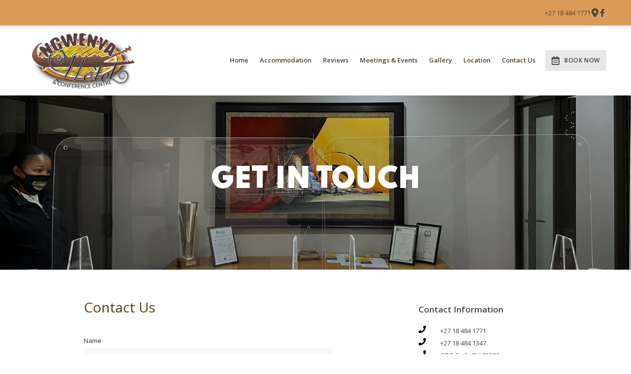

--- FILE ---
content_type: text/html; charset=utf-8
request_url: https://www.ngwenyahotel.co.za/contact/contact-us/
body_size: 17148
content:
<!doctype html>
<!--[if lt IE 7]> <html class="no-js lt-ie9 lt-ie8 lt-ie7" lang="en"> <![endif]-->
<!--[if IE 7]>    <html class="no-js lt-ie9 lt-ie8" lang="en"> <![endif]-->
<!--[if IE 8]>    <html class="no-js lt-ie9" lang="en"> <![endif]-->
<!--[if gt IE 8]><!--> <html class="no-js" lang="en"> <!--<![endif]-->
<head>


  <meta charset="utf-8">
  <link rel="icon" href="https://b-cdn.springnest.com/static/img/favicon.ico">
  <meta http-equiv="X-UA-Compatible" content="IE=edge">
  
  
    <link rel="stylesheet" href="https://fonts.googleapis.com/css?family=Open+Sans:600%7COpen+Sans:400,400i,700,700i%7CSpartan:900%7COpen+Sans:regular%7COpen+Sans:italic&display=swap">
  
  
  <script async defer src="https://www.google.com/recaptcha/enterprise.js?render=6LdalFEdAAAAAEDpUNHuib9TIFxFdBNGcetxwpLt"></script>
  
  
  
  <title>Contact Us - Ngwenya Hotel &amp; Conference Centre</title>
  <meta name="description" content="">
  <meta name="viewport" content="width=device-width, initial-scale=1">
  <meta name="format-detection" content="telephone=no">

  
  
  
  
    
      <meta name="robots" content="index, follow">
    
  
  
  

  
  <link rel="canonical" href="https://www.ngwenyahotel.co.za/contact/contact-us/">
    
  

  
    
  

      

  
  <meta name="twitter:card" content="summary_large_image">
  
  <meta name="twitter:title" content="Contact Us - Ngwenya Hotel &amp; Conference Centre">
  <meta name="twitter:description" content="">

  <meta property="og:url"                content="https://www.ngwenyahotel.co.za/contact/contact-us/">
  <meta property="fb:app_id" content="205541306225909">
  
  <meta property="og:title"              content="Contact Us - Ngwenya Hotel &amp; Conference Centre">
  <meta property="og:description"        content="">
  
    <meta property="og:type"               content="website">
  

  
  
    
      
        
        <meta name="twitter:image" content="https://b-cdn.springnest.com/media/img/140/reception_115d0dc91.jpeg?aspect_ratio=1200%3A630&width=1200">
        <meta property="og:image"              content="https://b-cdn.springnest.com/media/img/140/reception_115d0dc91.jpeg?aspect_ratio=1200%3A630&width=1200">
        <meta property="og:image:secure_url"              content="https://b-cdn.springnest.com/media/img/140/reception_115d0dc91.jpeg?aspect_ratio=1200%3A630&width=1200">
        <meta property="og:image:width"              content="1200">
        <meta property="og:image:height"              content="630">
        
      
    
  
  

  

  

  

  
  

  
  <link rel="alternate" type="application/atom+xml"
      href="https://www.ngwenyahotel.co.za/blog/atom/" title="Atom Feed">
  <link rel="alternate" type="application/rss+xml"
      href="https://www.ngwenyahotel.co.za/blog/rss/" title="RSS Feed">
  

  <link rel="stylesheet" href="https://b-cdn.springnest.com/static/CACHE/css/d03099ad7fae.css">

  
  <link rel="stylesheet" href="https://b-cdn.springnest.com/static/CACHE/css/ded76a83b9e9.css">
  

  <link rel="stylesheet" href="https://b-cdn.springnest.com/static/CACHE/css/b4424255a0fa.css">

  
    
      
    
  

  

  
    <meta name="google-site-verification" content="yavzehrqr3_zUrhO2u0oNndE6bBaAMZRgdfkxIaghH4" />
  

  <script src="https://b-cdn.springnest.com/static/CACHE/js/d95ef01043f9.js"></script>

  

  
  <script>
    var _paq = _paq || [];
    
      _paq.push(['setCustomVariable', 1, 'PageID', 42952, 'page']);
      _paq.push(['setCustomDimension', 1, 42952]);
    
    
      _paq.push(['setCustomVariable', 2, 'PageType', 7, 'page']);
      _paq.push(['setCustomDimension', 2, 7]);
    
    _paq.push(['trackPageView']);
    _paq.push(['enableLinkTracking']);
    (function() {
      var u="https://t.springnest.com/";
      _paq.push(['setTrackerUrl', u+'piwik.php']);
      _paq.push(['setSiteId', '1244']);
      var d=document, g=d.createElement('script'), s=d.getElementsByTagName('script')[0];
      g.type='text/javascript'; g.async=true; g.defer=true; g.src=u+'piwik.js'; s.parentNode.insertBefore(g,s);
    })();
  </script>
  


    
    <link type="text/css" href="https://b-cdn.springnest.com/static/bundles/contact-aacad38382122f9bb3c0.css" rel="stylesheet"/>

</head>

<body

  id="sn-page-id-42952" class="

  

  large-mobile-font

  

  nav-style-exp

  
    nav-hover-effect-fade
  

  

  sn-page-type-7

   
    sn-page-type-not1 other-slider-layout-ful 
  

  
    page-has-slider
  

  

  
    allow-wide-header
  

  
    hide-image-borders
  

  

  
    hide-slider-text-dropshadow
  

  button-shape-square button-style-solid

  notification-format-tab

  notification-bubble-right

  notification-colours-theme

  

  

  

  

  

  

  
  "



>




  
  
  
    
<div class="sticky-header">
    <div class="sticky-header-nav">
        
<ul class="stickynav">
    
        
        <li>
            <a href="/">Home</a>
            
        </li>
        
    
        
        <li class="parent">
            <a href="/collections/accommodation/">Accommodation</a>
            
            <ul>
                
        
        <li>
            <a href="/rooms/standard-twin-room/">Standard Twin Room</a>
            
        </li>
        
    
        
        <li>
            <a href="/rooms/executive-twin-room/">Executive Twin Room</a>
            
        </li>
        
    
        
        <li>
            <a href="/rooms/standard-room/">Standard Room</a>
            
        </li>
        
    
        
        <li>
            <a href="/rooms/standard-superior-room/">Standard Superior Room</a>
            
        </li>
        
    
        
        <li>
            <a href="/rooms/executive-room/">Executive Room</a>
            
        </li>
        
    
            </ul>
            
        </li>
        
    
        
        <li>
            <a href="/guestbook/">Reviews</a>
            
        </li>
        
    
        
        <li>
            <a href="/pages/meetings-exhibitions-events-dinning/">Meetings &amp; Events</a>
            
        </li>
        
    
        
        <li>
            <a href="/galleries/#filter=.gallery">Gallery</a>
            
        </li>
        
    
        
    
        
        <li>
            <a href="/maps/location/">Location</a>
            
        </li>
        
    
        
    
        
    
        
        <li>
            <a href="/contact/contact-us/">Contact Us</a>
            
        </li>
        
    
</ul>

    </div>

    
    <div class="sticky-header-booking">
        <a target="_blank"  rel="nofollow noreferrer" onmousedown="javascript:_paq.push(['trackEvent', 'BookingIntent', 'BookNowButton']);" class="book-now-button color-52-background color-53 color-54-background-hover with-calendar" href="https://www.nightsbridge.co.za/bridge/book?bbid=35246"><i class="icon-calendar far fa-calendar-alt"></i>Book Now</a>
    </div>
    
</div>
    
      


  <header>
    
<div class="mobile-header">
    <div class="mobile-topbar">
        
            
                <a onclick="javascript:_paq.push(['trackEvent', 'BookingIntent', 'BookNowButton']);" onauxclick="javascript:_paq.push(['trackEvent', 'BookingIntent', 'BookNowButton']);" class="mobile-booknow-button color-52-background color-53 color-54-background-hover with-calendar" target="_blank"  rel="nofollow noreferrer" href="https://www.nightsbridge.co.za/bridge/book?bbid=35246"><i class="icon-calendar far fa-calendar-alt"></i>Book Now</a>
            
        
        
        <button class="mobile-nav-button hamburger hamburger--squeeze" type="button" aria-label="Click to show mobile navigation">
            <span class="hamburger-box">
                <span class="hamburger-inner"></span>
            </span>
        </button>
        
        
        
        
        
        <a title="+27 18 484 1771" class="mobile-icon-button mobile-phone-button" href="tel:+27184841771" aria-label="Click to call ContactNumber object"><i class="icon-phone fas fa-phone"></i></a>
        
        
        
        
        <a target="_blank" rel="nofollow noreferrer" class="mobile-icon-button mobile-map-button" href="https://goo.gl/maps/gjRuFHCECqwrii2DA" aria-label="Click to find location on Google Maps"><i class="icon-map-marker fas fa-map-marker-alt"></i></a>
        
        
        
    </div>
    
    <div class="mobile-header-panel mobile-header-panel-menu">
        <div class="mobile-header-panel-inner">
            
<ul id="mobilenav" class="clearfix">
    
        
        <li>
            <a href="/" title="Ngwenya Hotel &amp; Conference Centre in Klerksdorp, North West">Home</a>
            
        </li>
        
    
        
        <li class="parent">
            <a href="/collections/accommodation/" title="Our Guest Rooms">Accommodation</a>
            
                
                <i class="mobile-nav-subnav-switch icon-chevron-down fas fa-chevron-down"></i>
                <ul>
                    
        
        <li>
            <a href="/rooms/standard-twin-room/" title="Standard Twin Room">Standard Twin Room</a>
            
        </li>
        
    
        
        <li>
            <a href="/rooms/executive-twin-room/" title="Executive Twin Room">Executive Twin Room</a>
            
        </li>
        
    
        
        <li>
            <a href="/rooms/standard-room/" title="Standard Room">Standard Room</a>
            
        </li>
        
    
        
        <li>
            <a href="/rooms/standard-superior-room/" title="Standard Superior Room">Standard Superior Room</a>
            
        </li>
        
    
        
        <li>
            <a href="/rooms/executive-room/" title="Executive Room">Executive Room</a>
            
        </li>
        
    
                </ul>
                
            
        </li>
        
    
        
        <li>
            <a href="/guestbook/" title="Reviews">Reviews</a>
            
        </li>
        
    
        
        <li>
            <a href="/pages/meetings-exhibitions-events-dinning/" title="Meetings, Exhibitions, Events &amp; Dinning">Meetings &amp; Events</a>
            
        </li>
        
    
        
        <li>
            <a href="/galleries/#filter=.gallery" title="Gallery">Gallery</a>
            
        </li>
        
    
        
    
        
        <li>
            <a href="/maps/location/" title="Location">Location</a>
            
        </li>
        
    
        
    
        
    
        
        <li>
            <a href="/contact/contact-us/" title="Contact Us">Contact Us</a>
            
        </li>
        
    
</ul>

            
    
    <ul class="social-accounts">
        <li class="weather-widget-wrapper"></li>
        <li>
<a target="_blank" rel="nofollow noreferrer" href="https://goo.gl/maps/gjRuFHCECqwrii2DA" aria-label="Click to find location on Google Maps"><i class="icon-map-marker fas fa-map-marker-alt"></i></a>
</li>
        
        
        
        
        
        
        
        
        <li><a target="_blank" rel="nofollow noreferrer" class="socicon fab fa-facebook-f" href="https://www.facebook.com/NgwenyaHotel/" aria-label="Facebook"></a></li>
        
        
        
    </ul>
    

            
                
            
        </div>
    </div>
    
</div>

    <div class="header-flat header-flat-c">
      
      <div class="masthead-wrapper color-34-background">
        <div class="limiter clearfix">
          
<div id="masthead" class="masthead-classic">

    
    
    
    
    <ul class="social-accounts">
        <li>
<a target="_blank" rel="nofollow noreferrer" href="https://goo.gl/maps/gjRuFHCECqwrii2DA" aria-label="Location on Google Maps"><i class="icon-map-marker fas fa-map-marker-alt"></i></a>
</li>
        
        
        
        
        
        
        
        
        <li><a target="_blank" rel="nofollow noreferrer" class="socicon fab fa-facebook-f" href="https://www.facebook.com/NgwenyaHotel/" aria-label="Facebook"></a></li>
        
        
        

        
    </ul>
    
    <div class="weather-widget-wrapper color-35"></div>
    
        
    

    
        <div class="masthead-contact-wrapper">
        
            
                
                    
                        <span class="phone-wrapper">
                            <a class="color-35 color-38-hover tel-link" href="tel:+27184841771">+27 18 484 1771</a>
                        </span>
                    
                
                    
                
                    
                
            
        
        
        </div>
    

</div>
        </div>
      </div>
      
      <div id="nav-wrapper" class="nav-flex">
        <div class="inner">
          
            <div class="book-now-button-flex-wrapper">
              <a target="_blank"  rel="nofollow noreferrer" onmousedown="javascript:_paq.push(['trackEvent', 'BookingIntent', 'BookNowButton']);" class="book-now-button color-52-background color-53 color-54-background-hover with-calendar" href="https://www.nightsbridge.co.za/bridge/book?bbid=35246"><i class="icon-calendar far fa-calendar-alt"></i>Book Now</a>
            </div>
          
          
          <div id="logo-wrapper">
            <div id="logo-tab">
              
                  <a title="Ngwenya Hotel &amp; Conference Centre" href="/">
                      
                          
                              <img class="responsive" src="https://b-cdn.springnest.com/media/img/140/sandile_ngwenya_-_ngwenya_logo57dfdd2.png" alt="Ngwenya Hotel &amp; Conference Centre in Klerksdorp, North West" style="width: 210px; max-width: 100%;">
                          
                      
                  </a>
              
            </div>
          </div>
          
            <div class="floaty-nav">
              
<div id="navlabel" class="clearfix color-1-background color-30" aria-hidden="true" aria-lable="Open Mobile Navigation">
    <a class="btn btn-navbar color-30" data-toggle="collapse" data-target=".nav-collapse">
        <span class="navlabeltext">Menu</span>
        <span class="icon-bars">
            <span class="icon-bar"></span>
            <span class="icon-bar"></span>
            <span class="icon-bar"></span>
        </span>
    </a>
</div>
<ul id="nav" class="clearfix">
    
        
        <li>
            <a href="/">Home</a>
            
        </li>
        
    
        
        <li class="parent">
            <a href="/collections/accommodation/">Accommodation</a>
            
                <ul class="color-2-background">
                    
        
        <li>
            <a href="/rooms/standard-twin-room/">Standard Twin Room</a>
            
        </li>
        
    
        
        <li>
            <a href="/rooms/executive-twin-room/">Executive Twin Room</a>
            
        </li>
        
    
        
        <li>
            <a href="/rooms/standard-room/">Standard Room</a>
            
        </li>
        
    
        
        <li>
            <a href="/rooms/standard-superior-room/">Standard Superior Room</a>
            
        </li>
        
    
        
        <li>
            <a href="/rooms/executive-room/">Executive Room</a>
            
        </li>
        
    
                </ul>
            
        </li>
        
    
        
        <li>
            <a href="/guestbook/">Reviews</a>
            
        </li>
        
    
        
        <li>
            <a href="/pages/meetings-exhibitions-events-dinning/">Meetings &amp; Events</a>
            
        </li>
        
    
        
        <li>
            <a href="/galleries/#filter=.gallery">Gallery</a>
            
        </li>
        
    
        
    
        
        <li>
            <a href="/maps/location/">Location</a>
            
        </li>
        
    
        
    
        
    
        
        <li>
            <a href="/contact/contact-us/">Contact Us</a>
            
        </li>
        
    
</ul>

            </div>
          
        </div>
      </div>
    </div>

    
    <div class="limiter clearfix">
      <div id="titlebar-bottom">
        <div class="logo-space"></div>
<div class="logo-container with-social-links">
    <a title="Ngwenya Hotel &amp; Conference Centre" href="/">
        
            
                <img class="responsive" src="https://b-cdn.springnest.com/media/img/140/sandile_ngwenya_-_ngwenya_logo57dfdd2.png" alt="Ngwenya Hotel &amp; Conference Centre in Klerksdorp, North West" style="width: 210px; max-width: 100%;">
            
        
    </a>
</div>
      </div>
    </div>
    
  </header>

    
  
  
  <div id="main" role="main">
    
    
      
        
          




<div id="main-slider" class=" slider-position-full slider-text-align-center">
    <div class="flexslider-container">
        
            <div id="slider" class="flexslider">
                <ul class="slides">
                    
                        <li style="background-image: url('https://b-cdn.springnest.com/media/img/140/reception_115d0dc91.jpeg?crop=4032%2C1075%2C0%2C1148&width=1500')" class="slide-provider-1 slide-original-first sn-slide-id-27690">
                            
                            <div id="cover-image-container">
                                <div id="cover-image-spacer" style="padding-bottom: 26.667%;"></div>
                                
                                    <img id="cover-image-blur-source" alt="Get in touch" aria-hidden="true" src="https://b-cdn.springnest.com/media/img/140/reception_115d0dc91.jpeg?width=100&crop=4032,1075,0,1148&blur=20" fetchpriority="high">
                                
                                <div class="slide-image-inner">
                            

                            
                                <div class="slide-image-overlay-container">
                                <div class="slide-image-media-container">
                                
                                

                                    <img
                                        src="https://b-cdn.springnest.com/media/img/140/reception_115d0dc91.jpeg?crop=4032%2C1075%2C0%2C1148&width=1500"

                                        width="1500"
                                        height="400"

                                        fetchpriority="high"
                                        
                                         alt="Get in touch"
                                        
                                         id="first-slide-image"
                                    >

                                    
                                
                                </div>
                                </div>
                                
                                    </div>
                                </div>
                                
                                
                                <div class="slide-content slide-content-style-csm">
                                    <div class="slide-content-inner">
                                        <span class="slide-heading">Get in touch</span>
                                        

                                        
                                            
                                        
                                    </div>
                                </div>
                                

                                
                                    
                                

                            
                            
                            
                            
                        </li>
                    
                </ul>
            </div>
        
    </div>
</div>

<script>var pageslider=document.getElementById('slider');var coverImageContainer=document.getElementById('cover-image-container');var coverImageSpacer=document.getElementById('cover-image-spacer');var firstSlideImage=document.getElementById('first-slide-image');var transparent_header=document.querySelector('.transparent-header');var transparent_header_nav_wrapper=null;var sliderImgLoad;var minSliderHeightPx=300;if(transparent_header){transparent_header_nav_wrapper=transparent_header.querySelector('#nav-wrapper');}
function fixFlexsliderHeight(){var sliderHeight,sliderWidth,cover_image_height,transparent_header_height=0;var slides=pageslider.querySelectorAll('ul.slides > li');sliderHeight=0;sliderWidth=pageslider.offsetWidth;cover_image_height=coverImageSpacer.offsetHeight;if(transparent_header_nav_wrapper){transparent_header_height=transparent_header_nav_wrapper.offsetHeight;}
function get_slider_height(slide){var content_height,slideHeight;var slide_content=slide.querySelector('.slide-content');var height_padding=0.2*sliderWidth;if(slide_content){slide_content.style.paddingTop=transparent_header_height/2+'px';content_height=slide_content.offsetHeight+height_padding;}else{content_height=height_padding}
slideHeight=Math.max(cover_image_height,content_height);return Math.max(sliderHeight,slideHeight,minSliderHeightPx);}
for(var i=0;i<slides.length;i++){sliderHeight=get_slider_height(slides[i]);}
pageslider.style.height=sliderHeight+'px';for(var j=0;j<slides.length;j++){var streetviews=slides[j].querySelectorAll('.streetview-spacer');slides[j].style.height=sliderHeight+'px';if(streetviews.length>0){streetviews[0].style.height=sliderHeight+'px';}}}
fixFlexsliderHeight();if(hasClass(coverImageContainer.parentNode,'slide-provider-1')){if(firstSlideImage&&firstSlideImage.complete&&firstSlideImage.naturalHeight!==0){coverImageContainer.className+=" image-loaded";}else{coverImageContainer.offsetWidth;coverImageContainer.className+=" image-loading";sliderImgLoad=imagesLoaded(coverImageContainer.parentNode,{background:true});sliderImgLoad.on('always',function(instance){coverImageContainer.offsetWidth;coverImageContainer.className+=" image-loaded";});}}else{coverImageContainer.offsetWidth;coverImageContainer.className+=" image-loading";}</script>


        
      
    
    

    
    
    <div class="limiter">
        <div class="clearfix row sticky-parent">
            <div class="left">
                <h1>Contact Us</h1>
                
                
                
                <form action="/contact/contact-us/" method="POST" class="recaptcha-form">
                    
                    
                        <div id="contact-form-item-id_name" class="form-item">
                            
                                <div class="field">
                                <label for="id_name">Name</label>
                                <input id="id_name" type="text" name="name" maxlength="255" />
                            
                            </div>
                            
                            
                        </div>
                    
                        <div id="contact-form-item-id_email_address" class="form-item">
                            
                                <div class="field">
                                <label for="id_email_address">Email address</label>
                                <input id="id_email_address" type="text" name="email_address" maxlength="255" />
                            
                            </div>
                            
                            
                        </div>
                    
                        <div id="contact-form-item-id_contact_number" class="form-item">
                            
                                <div class="field">
                                <label for="id_contact_number">Contact number</label>
                                <input id="id_contact_number" type="text" name="contact_number" maxlength="255" />
                            
                            </div>
                            
                            
                        </div>
                    
                        <div id="contact-form-item-id_check_in" class="form-item">
                            
                                <div class="field">
                                <label for="id_check_in">Check in</label>
                                <input type="text" name="check_in" id="id_check_in" />
                            
                            </div>
                            
                            
                        </div>
                    
                        <div id="contact-form-item-id_check_out" class="form-item">
                            
                                <div class="field">
                                <label for="id_check_out">Check out</label>
                                <input type="text" name="check_out" id="id_check_out" />
                            
                            </div>
                            
                            
                        </div>
                    
                        <div id="contact-form-item-id_number_of_people" class="form-item">
                            
                                <div class="field">
                                <label for="id_number_of_people">Number of people</label>
                                <input id="id_number_of_people" type="text" name="number_of_people" maxlength="255" />
                            
                            </div>
                            
                            
                        </div>
                    
                        <div id="contact-form-item-id_marketing_channel" class="form-item">
                            
                                <div class="field">
                                <label for="id_marketing_channel">How did you hear about us?</label>
                                <input id="id_marketing_channel" type="text" name="marketing_channel" maxlength="255" />
                            
                            </div>
                            
                            
                        </div>
                    
                        <div id="contact-form-item-id_message" class="form-item">
                            
                                <div class="field">
                                <label for="id_message">Message or special request</label>
                                <textarea id="id_message" rows="10" cols="40" name="message"></textarea>
                            
                            </div>
                            
                            
                        </div>
                    
                        <div id="contact-form-item-id_since" class="form-item">
                            
                                <div class="field">
                                <label for="id_since"></label>
                                <input id="id_since" type="text" class="hidden" value="2026-01-21 20:34:09" name="since" />
                            
                            </div>
                            
                            
                        </div>
                    
                        <div id="contact-form-item-id_comment" class="form-item">
                            
                                <div class="field">
                                <label for="id_comment"></label>
                                <textarea id="id_comment" rows="10" cols="40" name="comment" class="hidden"></textarea>
                            
                            </div>
                            
                            
                        </div>
                    
                        <div id="contact-form-item-id_recaptcha_token" class="form-item">
                            
                                <div class="field">
                                <label for="id_recaptcha_token"></label>
                                <textarea id="id_recaptcha_token" rows="10" cols="40" name="recaptcha_token" class="hidden"></textarea>
                            
                            </div>
                            
                            
                        </div>
                    
                    
                        <input type="hidden" name="dial_code" id="id_dial_code" />
                    
                    <div class="form-item">
                        <p class="recaptcha-privacy-statement">This site is protected by reCAPTCHA and the Google <a target="_blank" rel="noopener noreferrer" href="https://policies.google.com/privacy">Privacy Policy</a> and <a target="_blank" rel="noopener noreferrer" href="https://policies.google.com/terms">Terms of Service</a> apply.</p>

                        <input class="res-button color-30 color-3-background color-4-background-hover" id="id_form_submit" name="form_submit" type="submit" value="Send">
                    </div>
                </form>
            </div>
            <div class="right sidebar-fixed">
                <div class="sticky-spacer">
                    <div class="sticky-sidebar">
                        <div class="contact_block block">
                            <div class="inner">
                                <h2>Contact Information</h2>
                                <div class="address-section">
                                    
                                    <div class="address-sub-section">
                                        <div class="address-icon color-13">
                                            <i class="icon-phone fas fa-phone"></i>
                                        </div>
                                        <div class="address-section-details">
                                            <span><a target="_blank" rel="nofollow noreferrer" href="tel:+27184841771">+27 18 484 1771</a></span>
                                            <span class="number-comment"></span>
                                        </div>
                                    </div>
                                    
                                    <div class="address-sub-section">
                                        <div class="address-icon color-13">
                                            <i class="icon-phone fas fa-phone"></i>
                                        </div>
                                        <div class="address-section-details">
                                            <span><a target="_blank" rel="nofollow noreferrer" href="tel:+27184841347">+27 18 484 1347</a></span>
                                            <span class="number-comment"></span>
                                        </div>
                                    </div>
                                    
                                    <div class="address-sub-section">
                                        <div class="address-icon color-13">
                                            <i class="icon-phone fas fa-phone"></i>
                                        </div>
                                        <div class="address-section-details">
                                            <span><a target="_blank" rel="nofollow noreferrer" href="tel:GDSCode:RH35906">GDS Code:RH 35906</a></span>
                                            <span class="number-comment"></span>
                                        </div>
                                    </div>
                                    
                                </div>
                                <div class="address-section">
                                    <div class="address-icon color-13">
                                        <i class="icon-envelope-alt far fa-envelope"></i>
                                    </div>
                                    <div class="address-section-details">
                                        <span><a target="_blank" rel="nofollow noreferrer" href="mailto:info@ngwenyahotel.co.za">info@ngwenyahotel.co.za</a></span>
                                    </div>
                                </div>
                                
                                <div class="address-section">
                                    <div class="address-icon color-13">
                                        <i class="icon-map-marker fas fa-map-marker-alt"></i>
                                    </div>
                                    <div class="address-section-details">
                                        <a target="_blank" rel="nofollow noreferrer" href="https://goo.gl/maps/gjRuFHCECqwrii2DA">
                                        
                                        <span>Cnr Stilfontein &amp; Ruth First Rds</span>
                                        <span>Stilfontein, Klerksdorp</span>
                                        <span>2550</span>
                                        
                                        
                                        </a>
                                    </div>
                                </div>
                                
                            </div>
                        </div>
                        <div class="sidebar">
    
    
        <div class="sidebar-inner">
    
        <div id="sidebar-block-nightsbridge" class="sidebar-block">
    
<form id="reservations"  target="_blank" rel="nofollow noreferrer" action="https://book.nightsbridge.com/35246" method="get" >
    <formset>
        <div class="form-item">
            <input id="flatres-in" type="text" name="startdate" value="" placeholder="Check in">
            <i class="icon-calendar far fa-calendar-alt"></i>
        </div>

        <div class="form-item">
            <input id="flatres-out" type="text" name="enddate" value=""  placeholder="Check out">
            <i class="icon-calendar far fa-calendar-alt"></i>
        </div>

        

        <div class="form-item submit">
            
            <input class="res-button color-28 color-27-background color-29-background-hover" type="submit" value="Book Now">
        </div>
    </formset>
</form>
</div>
    
</div>

    
</div>
                    </div>
                </div>
            </div>
        </div>
    </div>

  </div>

  
  




<footer>
    

    
    
    <div id="footer-top" class="color-11">
        <div class="limiter clearfix">
    
            
            <h2>Our Affiliations</h2>
            
            <ul id="affiliations">
                
                    <li>
                        
                            <a
                                href="https://www.tourismgrading.co.za/"
                                target="_blank"
                                 rel="nofollow noreferrer"
                            >
                        
                            
                                
                                    <img loading="lazy" src="https://b-cdn.springnest.com/media/img/140/tgcsa_3_stars6841451.png?width=300&height=300" alt="TGCSA" title="TGCSA">
                                
                            
                        </a>
                    </li>
                
                    <li>
                        
                            <a
                                href="https://fedhasa.co.za/"
                                target="_blank"
                                 rel="nofollow noreferrer"
                            >
                        
                            
                                
                                    <img loading="lazy" src="https://b-cdn.springnest.com/media/img/140/fedhasa90dff44.png?width=300&height=300" alt="FEDHASA" title="FEDHASA">
                                
                            
                        </a>
                    </li>
                
                    <li>
                        
                            <a
                                href="https://www.saaci.org/"
                                target="_blank"
                                 rel="nofollow noreferrer"
                            >
                        
                            
                                
                                    <img loading="lazy" src="https://b-cdn.springnest.com/media/img/140/saaci_updated_logo_20228f92ab3.jpg?width=300&height=300" alt="SAACI" title="SAACI">
                                
                            
                        </a>
                    </li>
                
            </ul>
    
        </div>
    </div>
    
    

    
    <div id="thickfooter">
        
        <div class="limiter color-48-background color-49">
            <div class="thickfooter-cols">
                
                    
                        
<div class="thickfooter-col footernav-col">
    <ul>
        
        <li><a class="color-49 color-50-hover" href="/" title="Ngwenya Hotel &amp; Conference Centre in Klerksdorp, North West">Home</a></li>
        
        <li><a class="color-49 color-50-hover" href="/collections/accommodation/" title="Our Guest Rooms">Accommodation</a></li>
        
        <li><a class="color-49 color-50-hover" href="/guestbook/" title="Reviews">Reviews</a></li>
        
        <li><a class="color-49 color-50-hover" href="/pages/meetings-exhibitions-events-dinning/" title="Meetings, Exhibitions, Events &amp; Dinning">Meetings &amp; Events</a></li>
        
    </ul>
</div>

<div class="thickfooter-col footernav-col">
    <ul>
        
        <li><a class="color-49 color-50-hover" href="/galleries/#filter=.gallery" title="Gallery">Gallery</a></li>
        
        <li><a class="color-49 color-50-hover" href="/maps/location/" title="Location">Location</a></li>
        
        <li><a class="color-49 color-50-hover" href="/contact/contact-us/" title="Contact Us">Contact Us</a></li>
        
    </ul>
</div>


                    
                

                <div class="thickfooter-col thickfooter-contact">
                    
                    
                    <div class="address-section">
                        
                        <div class="address-sub-section">
                            <div class="address-icon color-49">
                                <i class="icon-phone fas fa-phone"></i>
                            </div>
                            <div class="address-section-details">
                                <span><a class="color-49 color-50-hover" target="_blank" rel="nofollow noreferrer" href="tel:+27184841771">+27 18 484 1771</a></span>
                                <span class="number-comment"></span>
                            </div>
                        </div>
                        
                        <div class="address-sub-section">
                            <div class="address-icon color-49">
                                <i class="icon-phone fas fa-phone"></i>
                            </div>
                            <div class="address-section-details">
                                <span><a class="color-49 color-50-hover" target="_blank" rel="nofollow noreferrer" href="tel:+27184841347">+27 18 484 1347</a></span>
                                <span class="number-comment"></span>
                            </div>
                        </div>
                        
                        <div class="address-sub-section">
                            <div class="address-icon color-49">
                                <i class="icon-phone fas fa-phone"></i>
                            </div>
                            <div class="address-section-details">
                                <span><a class="color-49 color-50-hover" target="_blank" rel="nofollow noreferrer" href="tel:GDSCode:RH35906">GDS Code:RH 35906</a></span>
                                <span class="number-comment"></span>
                            </div>
                        </div>
                        
                    </div>
                    
                    <div class="address-section">
                        <div class="address-sub-section">
                            <div class="address-icon color-49">
                                <i class="icon-envelope-alt far fa-envelope"></i>
                            </div>
                            <div class="address-section-details">
                                <span><a class="color-49 color-50-hover" target="_blank" rel="nofollow noreferrer" href="mailto:info@ngwenyahotel.co.za">info@ngwenyahotel.co.za</a></span>
                            </div>
                        </div>
                    </div>
                    
                    <div class="address-section">
                        <div class="address-sub-section">
                            <div class="address-icon color-49">
                                <i class="icon-map-marker fas fa-map-marker-alt"></i>
                            </div>
                            <div class="address-section-details">
                                <a target="_blank" rel="nofollow noreferrer" class="footer-map-link color-49 color-50-hover" href="https://goo.gl/maps/gjRuFHCECqwrii2DA">
                                Cnr Stilfontein & Ruth First Rds<br>Stilfontein, Klerksdorp, 2550</a>
                            </div>
                        </div>
                    </div>
                    
                </div>

                
                
                <div class="thickfooter-col thickfooter-social">
                    <ul class="social-accounts">
                        
                        
                        
                        
                        
                        
                        
                        
                        <li><a target="_blank" class="socicon fab fa-facebook-f color-49 color-50-hover" href="https://www.facebook.com/NgwenyaHotel/" rel="nofollow noreferrer" aria-label="Facebook"></a></li>
                        
                        
                        
                    </ul>
                </div>
                
                
            </div>
        </div>
    </div>
    
    <div id="footer-bottom" class="color-58">
        <div class="limiter color-57-background color-58 clearfix">
            <p>&copy; Copyright 2026 Ngwenya Hotel &amp; Conference Centre.

             Built with <a target="_blank" rel="nofollow noreferrer" href="https://springnest.com?utm_source=www.ngwenyahotel.co.za&utm_medium=Clients&utm_campaign=ClientSites&utm_content=Built+with+Springnest">Springnest</a>.

            

            

            

            

            

            <span class="owner-login"><a class="owner-login-link" target="_blank" rel="nofollow noreferrer" href="https://admin.springnest.com/site/1440/dashboard/overview/"><i class="icon-user fas fa-user"></i> Owner Login</a></span></p>
        </div>
    </div>
</footer>

  

  
  <div class="offcanvas-overlay"></div>

  

  
  

  <!-- Root element of PhotoSwipe. Must have class pswp. -->
  <div class="pswp" tabindex="-1" role="dialog" aria-hidden="true">

      <!-- Background of PhotoSwipe. 
           It's a separate element as animating opacity is faster than rgba(). -->
      <div class="pswp__bg"></div>

      <!-- Slides wrapper with overflow:hidden. -->
      <div class="pswp__scroll-wrap">

          <!-- Container that holds slides. 
              PhotoSwipe keeps only 3 of them in the DOM to save memory.
              Don't modify these 3 pswp__item elements, data is added later on. -->
          <div class="pswp__container">
              <div class="pswp__item"></div>
              <div class="pswp__item"></div>
              <div class="pswp__item"></div>
          </div>

          <!-- Default (PhotoSwipeUI_Default) interface on top of sliding area. Can be changed. -->
          <div class="pswp__ui pswp__ui--hidden">

              <div class="pswp__top-bar">

                  <!--  Controls are self-explanatory. Order can be changed. -->

                  <div class="pswp__counter"></div>

                  <button class="pswp__button pswp__button--close" title="Close (Esc)" aria-label="Close (Esc)"></button>

                  <button class="pswp__button pswp__button--share" title="Share" aria-label="Share"></button>

                  <button class="pswp__button pswp__button--fs" title="Toggle fullscreen" aria-label="Toggle fullscreen"></button>

                  <button class="pswp__button pswp__button--zoom" title="Zoom in/out" aria-label="Zoom in/out"></button>

                  <!-- Preloader demo http://codepen.io/dimsemenov/pen/yyBWoR -->
                  <!-- element will get class pswp__preloader-active when preloader is running -->
                  <div class="pswp__preloader">
                      <div class="pswp__preloader__icn">
                        <div class="pswp__preloader__cut">
                          <div class="pswp__preloader__donut"></div>
                        </div>
                      </div>
                  </div>
              </div>

              <div class="pswp__share-modal pswp__share-modal--hidden pswp__single-tap">
                  <div class="pswp__share-tooltip"></div> 
              </div>

              <button class="pswp__button pswp__button--arrow--left" title="Previous (arrow left)" aria-label="Previous (arrow left)">
              </button>

              <button class="pswp__button pswp__button--arrow--right" title="Next (arrow right)" aria-label="Next (arrow right)">
              </button>

              <div class="pswp__caption">
                  <div class="pswp__caption__center"></div>
              </div>

          </div>

      </div>

  </div>

  
    
  
  <script src="//ajax.googleapis.com/ajax/libs/jquery/1.7.1/jquery.min.js"></script>
  <script>window.jQuery || document.write('<script src="https://b-cdn.springnest.com/static/client/js/libs/jquery-1.7.1.min.js"><\/script>')</script>
  
  

  <script>
      function setCookie(name,value,days) {
          var expires = "";
          if (days) {
              var date = new Date();
              date.setTime(date.getTime() + (days*24*60*60*1000));
              expires = "; expires=" + date.toUTCString();
          }
          document.cookie = name + "=" + (value || "")  + expires + "; path=/";
      }
      function getCookie(name) {
          var nameEQ = name + "=";
          var ca = document.cookie.split(';');
          for(var i=0;i < ca.length;i++) {
              var c = ca[i];
              while (c.charAt(0)==' ') c = c.substring(1,c.length);
              if (c.indexOf(nameEQ) == 0) return c.substring(nameEQ.length,c.length);
          }
          return null;
      }
      function eraseCookie(name) {
          document.cookie = name+'=; Max-Age=-99999999;';
      }
  </script>

  

  <script type="text/javascript">
  // Mailblaze newsletter form AJAX handler
  (function() {
      // Use event delegation on the document to catch form submissions
      // This works even if the form is loaded dynamically in a modal
      document.addEventListener('submit', function(e) {
          // Check if this is our mailblaze form
          if (e.target && e.target.id === 'mailblaze-subscribe-form') {
              e.preventDefault();
              e.stopPropagation();
              e.stopImmediatePropagation();

              var form = e.target;
              var responseDiv = form.querySelector('.mailblaze-response');
              var submitButton = form.querySelector('button[type="submit"]');
              var originalText = submitButton.textContent;

              // Disable button and show loading state
              submitButton.disabled = true;
              submitButton.textContent = 'Subscribing...';
              responseDiv.style.display = 'none';

              // Collect form data
              var formData = new FormData(form);

              // Send AJAX request
              fetch('/newsletter-subscribe/', {
                  method: 'POST',
                  body: formData,
                  headers: {
                      'X-Requested-With': 'XMLHttpRequest'
                  }
              })
              .then(function(response) {
                  return response.json();
              })
              .then(function(data) {
                  // Show response message
                  responseDiv.style.display = 'block';

                  if (data.success) {
                      responseDiv.style.color = 'inherit';
                      responseDiv.textContent = data.message || 'Thank you for subscribing!';
                      form.reset();
                  } else {
                      responseDiv.style.color = 'inherit';
                      responseDiv.style.opacity = '0.8';
                      responseDiv.textContent = data.error || 'An error occurred. Please try again.';
                  }
              })
              .catch(function(error) {
                  responseDiv.style.display = 'block';
                  responseDiv.style.color = 'inherit';
                  responseDiv.style.opacity = '0.8';
                  responseDiv.textContent = 'An error occurred. Please try again.';
              })
              .finally(function() {
                  // Re-enable button
                  submitButton.disabled = false;
                  submitButton.textContent = originalText;
              });

              return false;
          }
      }, true); // Use capture phase to catch the event before other handlers
  })();
  </script>

  

  
  
  

  
  <script>
    $(function () {
      $('#reservations .submit .res-button').on('click', function (e) {
        _paq.push(['trackEvent', 'BookingIntent', 'AvailabilityForm']);
      });
    });
  </script>
  

  

  

  <script>
    var springlang = '';
    var slidersDirectionNav = false;
  </script>
  

  <script>
    window.dateformat = "yy-mm-dd";
  </script>

  <link rel="stylesheet" href="https://use.fontawesome.com/releases/v5.15.3/css/all.css" crossorigin="anonymous">

  <script src="https://b-cdn.springnest.com/static/CACHE/js/bd28f01ed26b.js"></script>

  

  <script>
      $(function () {
          var social_overlay_link = document.querySelector('#social-share-button'),
              social_overlay = document.querySelector('#social-overlay'),
              closeFn;

          function closeShowingModal() {
              var showingModal = $('.social-overlay.show');
              if (!showingModal.length) return;
              showingModal.removeClass('show');
              if (typeof closeFn === 'function') {
                  closeFn();
                  closeFn = null;
              }
          };
          $('#social-share-button').click(function (e) {
              closeFn = cta(social_overlay_link, social_overlay, {
                  relativeToWindow: true
              }, function () {
                  $('.social-overlay').addClass('show');
              });
              e.preventDefault();
          });
          $(document).on('keyup', function (e) {
              if (e.which === 27) {
                  closeShowingModal();
              }
          });
          $('.social-close').click(function (e) {
              closeShowingModal();
              e.preventDefault();
          });
          $("#id_page_address").on("click", function () {
             $(this).select();
          });
      });
  </script>

  <script>window.slider_animation='fade';window.slider_slideshowSpeed=4000;window.slider_slideDirection='horizontal';window.slider_animationDuration=2000;"function"!==typeof Object.create&&(Object.create=function(f){function g(){}g.prototype=f;return new g});(function(f,g,k){var l={init:function(a,b){this.$elem=f(b);this.options=f.extend({},f.fn.owlCarousel.options,this.$elem.data(),a);this.userOptions=a;this.loadContent()},loadContent:function(){function a(a){var d,e="";if("function"===typeof b.options.jsonSuccess)b.options.jsonSuccess.apply(this,[a]);else{for(d in a.owl)a.owl.hasOwnProperty(d)&&(e+=a.owl[d].item);b.$elem.html(e)}b.logIn()}var b=this,e;"function"===typeof b.options.beforeInit&&b.options.beforeInit.apply(this,[b.$elem]);"string"===typeof b.options.jsonPath?(e=b.options.jsonPath,f.getJSON(e,a)):b.logIn()},logIn:function(){this.$elem.data("owl-originalStyles",this.$elem.attr("style"));this.$elem.data("owl-originalClasses",this.$elem.attr("class"));this.$elem.css({opacity:0});this.orignalItems=this.options.items;this.checkBrowser();this.wrapperWidth=0;this.checkVisible=null;this.setVars()},setVars:function(){if(0===this.$elem.children().length)return!1;this.baseClass();this.eventTypes();this.$userItems=this.$elem.children();this.itemsAmount=this.$userItems.length;this.wrapItems();this.$owlItems=this.$elem.find(".owl-item");this.$owlWrapper=this.$elem.find(".owl-wrapper");this.playDirection="next";this.prevItem=0;this.prevArr=[0];this.currentItem=0;this.customEvents();this.onStartup()},onStartup:function(){this.updateItems();this.calculateAll();this.buildControls();this.updateControls();this.response();this.moveEvents();this.stopOnHover();this.owlStatus();!1!==this.options.transitionStyle&&this.transitionTypes(this.options.transitionStyle);!0===this.options.autoPlay&&(this.options.autoPlay=5E3);this.play();this.$elem.find(".owl-wrapper").css("display","block");this.$elem.is(":visible")?this.$elem.css("opacity",1):this.watchVisibility();this.onstartup=!1;this.eachMoveUpdate();"function"===typeof this.options.afterInit&&this.options.afterInit.apply(this,[this.$elem])},eachMoveUpdate:function(){!0===this.options.lazyLoad&&this.lazyLoad();!0===this.options.autoHeight&&this.autoHeight();this.onVisibleItems();"function"===typeof this.options.afterAction&&this.options.afterAction.apply(this,[this.$elem])},updateVars:function(){"function"===typeof this.options.beforeUpdate&&this.options.beforeUpdate.apply(this,[this.$elem]);this.watchVisibility();this.updateItems();this.calculateAll();this.updatePosition();this.updateControls();this.eachMoveUpdate();"function"===typeof this.options.afterUpdate&&this.options.afterUpdate.apply(this,[this.$elem])},reload:function(){var a=this;g.setTimeout(function(){a.updateVars()},0)},watchVisibility:function(){var a=this;if(!1===a.$elem.is(":visible"))a.$elem.css({opacity:0}),g.clearInterval(a.autoPlayInterval),g.clearInterval(a.checkVisible);else return!1;a.checkVisible=g.setInterval(function(){a.$elem.is(":visible")&&(a.reload(),a.$elem.animate({opacity:1},200),g.clearInterval(a.checkVisible))},500)},wrapItems:function(){this.$userItems.wrapAll('<div class="owl-wrapper">').wrap('<div class="owl-item"></div>');this.$elem.find(".owl-wrapper").wrap('<div class="owl-wrapper-outer">');this.wrapperOuter=this.$elem.find(".owl-wrapper-outer");this.$elem.css("display","block")},baseClass:function(){var a=this.$elem.hasClass(this.options.baseClass),b=this.$elem.hasClass(this.options.theme);a||this.$elem.addClass(this.options.baseClass);b||this.$elem.addClass(this.options.theme)},updateItems:function(){var a,b;if(!1===this.options.responsive)return!1;if(!0===this.options.singleItem)return this.options.items=this.orignalItems=1,this.options.itemsCustom=!1,this.options.itemsDesktop=!1,this.options.itemsDesktopSmall=!1,this.options.itemsTablet=!1,this.options.itemsTabletSmall=!1,this.options.itemsMobile=!1;a=f(this.options.responsiveBaseWidth).width();a>(this.options.itemsDesktop[0]||this.orignalItems)&&(this.options.items=this.orignalItems);if(!1!==this.options.itemsCustom)for(this.options.itemsCustom.sort(function(a,b){return a[0]-b[0]}),b=0;b<this.options.itemsCustom.length;b+=1)this.options.itemsCustom[b][0]<=a&&(this.options.items=this.options.itemsCustom[b][1]);else a<=this.options.itemsDesktop[0]&&!1!==this.options.itemsDesktop&&(this.options.items=this.options.itemsDesktop[1]),a<=this.options.itemsDesktopSmall[0]&&!1!==this.options.itemsDesktopSmall&&(this.options.items=this.options.itemsDesktopSmall[1]),a<=this.options.itemsTablet[0]&&!1!==this.options.itemsTablet&&(this.options.items=this.options.itemsTablet[1]),a<=this.options.itemsTabletSmall[0]&&!1!==this.options.itemsTabletSmall&&(this.options.items=this.options.itemsTabletSmall[1]),a<=this.options.itemsMobile[0]&&!1!==this.options.itemsMobile&&(this.options.items=this.options.itemsMobile[1]);this.options.items>this.itemsAmount&&!0===this.options.itemsScaleUp&&(this.options.items=this.itemsAmount)},response:function(){var a=this,b,e;if(!0!==a.options.responsive)return!1;e=f(g).width();a.resizer=function(){f(g).width()!==e&&(!1!==a.options.autoPlay&&g.clearInterval(a.autoPlayInterval),g.clearTimeout(b),b=g.setTimeout(function(){e=f(g).width();a.updateVars()},a.options.responsiveRefreshRate))};f(g).resize(a.resizer)},updatePosition:function(){this.jumpTo(this.currentItem);!1!==this.options.autoPlay&&this.checkAp()},appendItemsSizes:function(){var a=this,b=0,e=a.itemsAmount-a.options.items;a.$owlItems.each(function(c){var d=f(this);d.css({width:a.itemWidth}).data("owl-item",Number(c));if(0===c%a.options.items||c===e)c>e||(b+=1);d.data("owl-roundPages",b)})},appendWrapperSizes:function(){this.$owlWrapper.css({width:this.$owlItems.length*this.itemWidth*2,left:0});this.appendItemsSizes()},calculateAll:function(){this.calculateWidth();this.appendWrapperSizes();this.loops();this.max()},calculateWidth:function(){this.itemWidth=Math.round(this.$elem.width()/this.options.items)},max:function(){var a=-1*(this.itemsAmount*this.itemWidth-this.options.items*this.itemWidth);this.options.items>this.itemsAmount?this.maximumPixels=a=this.maximumItem=0:(this.maximumItem=this.itemsAmount-this.options.items,this.maximumPixels=a);return a},min:function(){return 0},loops:function(){var a=0,b=0,e,c;this.positionsInArray=[0];this.pagesInArray=[];for(e=0;e<this.itemsAmount;e+=1)b+=this.itemWidth,this.positionsInArray.push(-b),!0===this.options.scrollPerPage&&(c=f(this.$owlItems[e]),c=c.data("owl-roundPages"),c!==a&&(this.pagesInArray[a]=this.positionsInArray[e],a=c))},buildControls:function(){if(!0===this.options.navigation||!0===this.options.pagination)this.owlControls=f('<div class="owl-controls"/>').toggleClass("clickable",!this.browser.isTouch).appendTo(this.$elem);!0===this.options.pagination&&this.buildPagination();!0===this.options.navigation&&this.buildButtons()},buildButtons:function(){var a=this,b=f('<div class="owl-buttons"/>');a.owlControls.append(b);a.buttonPrev=f("<div/>",{"class":"owl-prev",html:a.options.navigationText[0]||""});a.buttonNext=f("<div/>",{"class":"owl-next",html:a.options.navigationText[1]||""});b.append(a.buttonPrev).append(a.buttonNext);b.on("touchstart.owlControls mousedown.owlControls",'div[class^="owl"]',function(a){a.preventDefault()});b.on("touchend.owlControls mouseup.owlControls",'div[class^="owl"]',function(b){b.preventDefault();f(this).hasClass("owl-next")?a.next():a.prev()})},buildPagination:function(){var a=this;a.paginationWrapper=f('<div class="owl-pagination"/>');a.owlControls.append(a.paginationWrapper);a.paginationWrapper.on("touchend.owlControls mouseup.owlControls",".owl-page",function(b){b.preventDefault();Number(f(this).data("owl-page"))!==a.currentItem&&a.goTo(Number(f(this).data("owl-page")),!0)})},updatePagination:function(){var a,b,e,c,d,g;if(!1===this.options.pagination)return!1;this.paginationWrapper.html("");a=0;b=this.itemsAmount-this.itemsAmount%this.options.items;for(c=0;c<this.itemsAmount;c+=1)0===c%this.options.items&&(a+=1,b===c&&(e=this.itemsAmount-this.options.items),d=f("<div/>",{"class":"owl-page"}),g=f("<span></span>",{text:!0===this.options.paginationNumbers?a:"","class":!0===this.options.paginationNumbers?"owl-numbers":""}),d.append(g),d.data("owl-page",b===c?e:c),d.data("owl-roundPages",a),this.paginationWrapper.append(d));this.checkPagination()},checkPagination:function(){var a=this;if(!1===a.options.pagination)return!1;a.paginationWrapper.find(".owl-page").each(function(){f(this).data("owl-roundPages")===f(a.$owlItems[a.currentItem]).data("owl-roundPages")&&(a.paginationWrapper.find(".owl-page").removeClass("active"),f(this).addClass("active"))})},checkNavigation:function(){if(!1===this.options.navigation)return!1;!1===this.options.rewindNav&&(0===this.currentItem&&0===this.maximumItem?(this.buttonPrev.addClass("disabled"),this.buttonNext.addClass("disabled")):0===this.currentItem&&0!==this.maximumItem?(this.buttonPrev.addClass("disabled"),this.buttonNext.removeClass("disabled")):this.currentItem===this.maximumItem?(this.buttonPrev.removeClass("disabled"),this.buttonNext.addClass("disabled")):0!==this.currentItem&&this.currentItem!==this.maximumItem&&(this.buttonPrev.removeClass("disabled"),this.buttonNext.removeClass("disabled")))},updateControls:function(){this.updatePagination();this.checkNavigation();this.owlControls&&(this.options.items>=this.itemsAmount?this.owlControls.hide():this.owlControls.show())},destroyControls:function(){this.owlControls&&this.owlControls.remove()},next:function(a){if(this.isTransition)return!1;this.currentItem+=!0===this.options.scrollPerPage?this.options.items:1;if(this.currentItem>this.maximumItem+(!0===this.options.scrollPerPage?this.options.items-1:0))if(!0===this.options.rewindNav)this.currentItem=0,a="rewind";else return this.currentItem=this.maximumItem,!1;this.goTo(this.currentItem,a)},prev:function(a){if(this.isTransition)return!1;this.currentItem=!0===this.options.scrollPerPage&&0<this.currentItem&&this.currentItem<this.options.items?0:this.currentItem-(!0===this.options.scrollPerPage?this.options.items:1);if(0>this.currentItem)if(!0===this.options.rewindNav)this.currentItem=this.maximumItem,a="rewind";else return this.currentItem=0,!1;this.goTo(this.currentItem,a)},goTo:function(a,b,e){var c=this;if(c.isTransition)return!1;"function"===typeof c.options.beforeMove&&c.options.beforeMove.apply(this,[c.$elem]);a>=c.maximumItem?a=c.maximumItem:0>=a&&(a=0);c.currentItem=c.owl.currentItem=a;if(!1!==c.options.transitionStyle&&"drag"!==e&&1===c.options.items&&!0===c.browser.support3d)return c.swapSpeed(0),!0===c.browser.support3d?c.transition3d(c.positionsInArray[a]):c.css2slide(c.positionsInArray[a],1),c.afterGo(),c.singleItemTransition(),!1;a=c.positionsInArray[a];!0===c.browser.support3d?(c.isCss3Finish=!1,!0===b?(c.swapSpeed("paginationSpeed"),g.setTimeout(function(){c.isCss3Finish=!0},c.options.paginationSpeed)):"rewind"===b?(c.swapSpeed(c.options.rewindSpeed),g.setTimeout(function(){c.isCss3Finish=!0},c.options.rewindSpeed)):(c.swapSpeed("slideSpeed"),g.setTimeout(function(){c.isCss3Finish=!0},c.options.slideSpeed)),c.transition3d(a)):!0===b?c.css2slide(a,c.options.paginationSpeed):"rewind"===b?c.css2slide(a,c.options.rewindSpeed):c.css2slide(a,c.options.slideSpeed);c.afterGo()},jumpTo:function(a){"function"===typeof this.options.beforeMove&&this.options.beforeMove.apply(this,[this.$elem]);a>=this.maximumItem||-1===a?a=this.maximumItem:0>=a&&(a=0);this.swapSpeed(0);!0===this.browser.support3d?this.transition3d(this.positionsInArray[a]):this.css2slide(this.positionsInArray[a],1);this.currentItem=this.owl.currentItem=a;this.afterGo()},afterGo:function(){this.prevArr.push(this.currentItem);this.prevItem=this.owl.prevItem=this.prevArr[this.prevArr.length-2];this.prevArr.shift(0);this.prevItem!==this.currentItem&&(this.checkPagination(),this.checkNavigation(),this.eachMoveUpdate(),!1!==this.options.autoPlay&&this.checkAp());"function"===typeof this.options.afterMove&&this.prevItem!==this.currentItem&&this.options.afterMove.apply(this,[this.$elem])},stop:function(){this.apStatus="stop";g.clearInterval(this.autoPlayInterval)},checkAp:function(){"stop"!==this.apStatus&&this.play()},play:function(){var a=this;a.apStatus="play";if(!1===a.options.autoPlay)return!1;g.clearInterval(a.autoPlayInterval);a.autoPlayInterval=g.setInterval(function(){a.next(!0)},a.options.autoPlay)},swapSpeed:function(a){"slideSpeed"===a?this.$owlWrapper.css(this.addCssSpeed(this.options.slideSpeed)):"paginationSpeed"===a?this.$owlWrapper.css(this.addCssSpeed(this.options.paginationSpeed)):"string"!==typeof a&&this.$owlWrapper.css(this.addCssSpeed(a))},addCssSpeed:function(a){return{"-webkit-transition":"all "+a+"ms ease","-moz-transition":"all "+a+"ms ease","-o-transition":"all "+a+"ms ease",transition:"all "+a+"ms ease"}},removeTransition:function(){return{"-webkit-transition":"","-moz-transition":"","-o-transition":"",transition:""}},doTranslate:function(a){return{"-webkit-transform":"translate3d("+a+"px, 0px, 0px)","-moz-transform":"translate3d("+a+"px, 0px, 0px)","-o-transform":"translate3d("+a+"px, 0px, 0px)","-ms-transform":"translate3d("+
a+"px, 0px, 0px)",transform:"translate3d("+a+"px, 0px,0px)"}},transition3d:function(a){this.$owlWrapper.css(this.doTranslate(a))},css2move:function(a){this.$owlWrapper.css({left:a})},css2slide:function(a,b){var e=this;e.isCssFinish=!1;e.$owlWrapper.stop(!0,!0).animate({left:a},{duration:b||e.options.slideSpeed,complete:function(){e.isCssFinish=!0}})},checkBrowser:function(){var a=k.createElement("div");a.style.cssText="  -moz-transform:translate3d(0px, 0px, 0px); -ms-transform:translate3d(0px, 0px, 0px); -o-transform:translate3d(0px, 0px, 0px); -webkit-transform:translate3d(0px, 0px, 0px); transform:translate3d(0px, 0px, 0px)";a=a.style.cssText.match(/translate3d\(0px, 0px, 0px\)/g);this.browser={support3d:null!==a&&1===a.length,isTouch:"ontouchstart"in g||g.navigator.msMaxTouchPoints}},moveEvents:function(){if(!1!==this.options.mouseDrag||!1!==this.options.touchDrag)this.gestures(),this.disabledEvents()},eventTypes:function(){var a=["s","e","x"];this.ev_types={};!0===this.options.mouseDrag&&!0===this.options.touchDrag?a=["touchstart.owl mousedown.owl","touchmove.owl mousemove.owl","touchend.owl touchcancel.owl mouseup.owl"]:!1===this.options.mouseDrag&&!0===this.options.touchDrag?a=["touchstart.owl","touchmove.owl","touchend.owl touchcancel.owl"]:!0===this.options.mouseDrag&&!1===this.options.touchDrag&&(a=["mousedown.owl","mousemove.owl","mouseup.owl"]);this.ev_types.start=a[0];this.ev_types.move=a[1];this.ev_types.end=a[2]},disabledEvents:function(){this.$elem.on("dragstart.owl",function(a){a.preventDefault()});this.$elem.on("mousedown.disableTextSelect",function(a){return f(a.target).is("input, textarea, select, option")})},gestures:function(){function a(a){if(void 0!==a.touches)return{x:a.touches[0].pageX,y:a.touches[0].pageY};if(void 0===a.touches){if(void 0!==a.pageX)return{x:a.pageX,y:a.pageY};if(void 0===a.pageX)return{x:a.clientX,y:a.clientY}}}function b(a){"on"===a?(f(k).on(d.ev_types.move,e),f(k).on(d.ev_types.end,c)):"off"===a&&(f(k).off(d.ev_types.move),f(k).off(d.ev_types.end))}function e(b){b=b.originalEvent||b||g.event;d.newPosX=a(b).x-h.offsetX;d.newPosY=a(b).y-h.offsetY;d.newRelativeX=d.newPosX-h.relativePos;"function"===typeof d.options.startDragging&&!0!==h.dragging&&0!==d.newRelativeX&&(h.dragging=!0,d.options.startDragging.apply(d,[d.$elem]));(8<d.newRelativeX||-8>d.newRelativeX)&&!0===d.browser.isTouch&&(void 0!==b.preventDefault?b.preventDefault():b.returnValue=!1,h.sliding=!0);(10<d.newPosY||-10>d.newPosY)&&!1===h.sliding&&f(k).off("touchmove.owl");d.newPosX=Math.max(Math.min(d.newPosX,d.newRelativeX/5),d.maximumPixels+d.newRelativeX/5);!0===d.browser.support3d?d.transition3d(d.newPosX):d.css2move(d.newPosX)}
function c(a){a=a.originalEvent||a||g.event;var c;a.target=a.target||a.srcElement;h.dragging=!1;!0!==d.browser.isTouch&&d.$owlWrapper.removeClass("grabbing");d.dragDirection=0>d.newRelativeX?d.owl.dragDirection="left":d.owl.dragDirection="right";0!==d.newRelativeX&&(c=d.getNewPosition(),d.goTo(c,!1,"drag"),h.targetElement===a.target&&!0!==d.browser.isTouch&&(f(a.target).on("click.disable",function(a){a.stopImmediatePropagation();a.stopPropagation();a.preventDefault();f(a.target).off("click.disable")}),a=f._data(a.target,"events").click,c=a.pop(),a.splice(0,0,c)));b("off")}var d=this,h={offsetX:0,offsetY:0,baseElWidth:0,relativePos:0,position:null,minSwipe:null,maxSwipe:null,sliding:null,dargging:null,targetElement:null};d.isCssFinish=!0;d.$elem.on(d.ev_types.start,".owl-wrapper",function(c){c=c.originalEvent||c||g.event;var e;if(3===c.which)return!1;if(!(d.itemsAmount<=d.options.items)){if(!1===d.isCssFinish&&!d.options.dragBeforeAnimFinish||!1===d.isCss3Finish&&!d.options.dragBeforeAnimFinish)return!1;!1!==d.options.autoPlay&&g.clearInterval(d.autoPlayInterval);!0===d.browser.isTouch||d.$owlWrapper.hasClass("grabbing")||d.$owlWrapper.addClass("grabbing");d.newPosX=0;d.newRelativeX=0;f(this).css(d.removeTransition());e=f(this).position();h.relativePos=e.left;h.offsetX=a(c).x-e.left;h.offsetY=a(c).y-e.top;b("on");h.sliding=!1;h.targetElement=c.target||c.srcElement}})},getNewPosition:function(){var a=this.closestItem();a>this.maximumItem?a=this.currentItem=this.maximumItem:0<=this.newPosX&&(this.currentItem=a=0);return a},closestItem:function(){var a=this,b=!0===a.options.scrollPerPage?a.pagesInArray:a.positionsInArray,e=a.newPosX,c=null;f.each(b,function(d,g){e-a.itemWidth/20>b[d+1]&&e-a.itemWidth/20<g&&"left"===a.moveDirection()?(c=g,a.currentItem=!0===a.options.scrollPerPage?f.inArray(c,a.positionsInArray):d):e+a.itemWidth/20<g&&e+a.itemWidth/20>(b[d+1]||b[d]-a.itemWidth)&&"right"===a.moveDirection()&&(!0===a.options.scrollPerPage?(c=b[d+1]||b[b.length-1],a.currentItem=f.inArray(c,a.positionsInArray)):(c=b[d+1],a.currentItem=d+1))});return a.currentItem},moveDirection:function(){var a;0>this.newRelativeX?(a="right",this.playDirection="next"):(a="left",this.playDirection="prev");return a},customEvents:function(){var a=this;a.$elem.on("owl.next",function(){a.next()});a.$elem.on("owl.prev",function(){a.prev()});a.$elem.on("owl.play",function(b,e){a.options.autoPlay=e;a.play();a.hoverStatus="play"});a.$elem.on("owl.stop",function(){a.stop();a.hoverStatus="stop"});a.$elem.on("owl.goTo",function(b,e){a.goTo(e)});a.$elem.on("owl.jumpTo",function(b,e){a.jumpTo(e)})},stopOnHover:function(){var a=this;!0===a.options.stopOnHover&&!0!==a.browser.isTouch&&!1!==a.options.autoPlay&&(a.$elem.on("mouseover",function(){a.stop()}),a.$elem.on("mouseout",function(){"stop"!==a.hoverStatus&&a.play()}))},lazyLoad:function(){var a,b,e,c,d;if(!1===this.options.lazyLoad)return!1;for(a=0;a<this.itemsAmount;a+=1)b=f(this.$owlItems[a]),"loaded"!==b.data("owl-loaded")&&(e=b.data("owl-item"),c=b.find(".lazyOwl"),"string"!==typeof c.data("src")?b.data("owl-loaded","loaded"):(void 0===b.data("owl-loaded")&&(c.hide(),b.addClass("loading").data("owl-loaded","checked")),(d=!0===this.options.lazyFollow?e>=this.currentItem:!0)&&e<this.currentItem+this.options.items&&c.length&&this.lazyPreload(b,c)))},lazyPreload:function(a,b){function e(){a.data("owl-loaded","loaded").removeClass("loading");b.removeAttr("data-src");"fade"===d.options.lazyEffect?b.fadeIn(400):b.show();"function"===typeof d.options.afterLazyLoad&&d.options.afterLazyLoad.apply(this,[d.$elem])}function c(){f+=1;d.completeImg(b.get(0))||!0===k?e():100>=f?g.setTimeout(c,100):e()}var d=this,f=0,k;"DIV"===b.prop("tagName")?(b.css("background-image","url("+b.data("src")+")"),k=!0):b[0].src=b.data("src");c()},autoHeight:function(){function a(){var a=f(e.$owlItems[e.currentItem]).height();e.wrapperOuter.css("height",a+"px");e.wrapperOuter.hasClass("autoHeight")||g.setTimeout(function(){e.wrapperOuter.addClass("autoHeight")},0)}function b(){d+=1;e.completeImg(c.get(0))?a():100>=d?g.setTimeout(b,100):e.wrapperOuter.css("height","")}var e=this,c=f(e.$owlItems[e.currentItem]).find("img"),d;void 0!==c.get(0)?(d=0,b()):a()},completeImg:function(a){return!a.complete||"undefined"!==typeof a.naturalWidth&&0===a.naturalWidth?!1:!0},onVisibleItems:function(){var a;!0===this.options.addClassActive&&this.$owlItems.removeClass("active");this.visibleItems=[];for(a=this.currentItem;a<this.currentItem+this.options.items;a+=1)this.visibleItems.push(a),!0===this.options.addClassActive&&f(this.$owlItems[a]).addClass("active");this.owl.visibleItems=this.visibleItems},transitionTypes:function(a){this.outClass="owl-"+a+"-out";this.inClass="owl-"+a+"-in"},singleItemTransition:function(){var a=this,b=a.outClass,e=a.inClass,c=a.$owlItems.eq(a.currentItem),d=a.$owlItems.eq(a.prevItem),f=Math.abs(a.positionsInArray[a.currentItem])+a.positionsInArray[a.prevItem],g=Math.abs(a.positionsInArray[a.currentItem])+a.itemWidth/2;a.isTransition=!0;a.$owlWrapper.addClass("owl-origin").css({"-webkit-transform-origin":g+"px","-moz-perspective-origin":g+"px","perspective-origin":g+"px"});d.css({position:"relative",left:f+"px"}).addClass(b).on("webkitAnimationEnd oAnimationEnd MSAnimationEnd animationend",function(){a.endPrev=!0;d.off("webkitAnimationEnd oAnimationEnd MSAnimationEnd animationend");a.clearTransStyle(d,b)});c.addClass(e).on("webkitAnimationEnd oAnimationEnd MSAnimationEnd animationend",function(){a.endCurrent=!0;c.off("webkitAnimationEnd oAnimationEnd MSAnimationEnd animationend");a.clearTransStyle(c,e)})},clearTransStyle:function(a,b){a.css({position:"",left:""}).removeClass(b);this.endPrev&&this.endCurrent&&(this.$owlWrapper.removeClass("owl-origin"),this.isTransition=this.endCurrent=this.endPrev=!1)},owlStatus:function(){this.owl={userOptions:this.userOptions,baseElement:this.$elem,userItems:this.$userItems,owlItems:this.$owlItems,currentItem:this.currentItem,prevItem:this.prevItem,visibleItems:this.visibleItems,isTouch:this.browser.isTouch,browser:this.browser,dragDirection:this.dragDirection}},clearEvents:function(){this.$elem.off(".owl owl mousedown.disableTextSelect");f(k).off(".owl owl");f(g).off("resize",this.resizer)},unWrap:function(){0!==this.$elem.children().length&&(this.$owlWrapper.unwrap(),this.$userItems.unwrap().unwrap(),this.owlControls&&this.owlControls.remove());this.clearEvents();this.$elem.attr("style",this.$elem.data("owl-originalStyles")||"").attr("class",this.$elem.data("owl-originalClasses"))},destroy:function(){this.stop();g.clearInterval(this.checkVisible);this.unWrap();this.$elem.removeData()},reinit:function(a){a=f.extend({},this.userOptions,a);this.unWrap();this.init(a,this.$elem)},addItem:function(a,b){var e;if(!a)return!1;if(0===this.$elem.children().length)return this.$elem.append(a),this.setVars(),!1;this.unWrap();e=void 0===b||-1===b?-1:b;e>=this.$userItems.length||-1===e?this.$userItems.eq(-1).after(a):this.$userItems.eq(e).before(a);this.setVars()},removeItem:function(a){if(0===this.$elem.children().length)return!1;a=void 0===a||-1===a?-1:a;this.unWrap();this.$userItems.eq(a).remove();this.setVars()}};f.fn.owlCarousel=function(a){return this.each(function(){if(!0===f(this).data("owl-init"))return!1;f(this).data("owl-init",!0);var b=Object.create(l);b.init(a,this);f.data(this,"owlCarousel",b)})};f.fn.owlCarousel.options={items:5,itemsCustom:!1,itemsDesktop:[1199,4],itemsDesktopSmall:[979,3],itemsTablet:[768,2],itemsTabletSmall:!1,itemsMobile:[479,1],singleItem:!1,itemsScaleUp:!1,slideSpeed:200,paginationSpeed:800,rewindSpeed:1E3,autoPlay:!1,stopOnHover:!1,navigation:!1,navigationText:["prev","next"],rewindNav:!0,scrollPerPage:!1,pagination:!0,paginationNumbers:!1,responsive:!0,responsiveRefreshRate:200,responsiveBaseWidth:g,baseClass:"owl-carousel",theme:"owl-theme",lazyLoad:!1,lazyFollow:!0,lazyEffect:"fade",autoHeight:!1,jsonPath:!1,jsonSuccess:!1,dragBeforeAnimFinish:!0,mouseDrag:!0,touchDrag:!0,addClassActive:!1,transitionStyle:!1,beforeUpdate:!1,afterUpdate:!1,beforeInit:!1,afterInit:!1,beforeMove:!1,afterMove:!1,afterAction:!1,startDragging:!1,afterLazyLoad:!1}})(jQuery,window,document);var featured_sliders=$('#featured-slider, .featured-slider');featured_sliders.each(function(){var featured_slider=$(this);var featured_slider_cols=featured_slider.data('slidercols');var featured_slider_options={'items':featured_slider_cols,itemsDesktop:[1199,featured_slider_cols],navigation:true,navigationText:["<i class='icon-chevron-left fas fa-chevron-left'></i>","<i class='icon-chevron-right fas fa-chevron-right'></i>"],pagination:false};if(featured_slider_cols===1){featured_slider_options['itemsDesktopSmall']=[979,1];featured_slider_options['itemsTablet']=[768,1];}
featured_slider.owlCarousel(featured_slider_options);});</script>

  

  
    
    <script type="text/javascript">
        var recaptcha_token_field = $('#id_recaptcha_token');
        var id_form_submit = $('#id_form_submit');
        var form_submitting = false;
        var recaptcha_processing = false;
        var recaptcha_processed = false;
        var recaptcha_timeout_reached = false;

        function formShouldSubmit() {
            if (form_submitting) {
                return false;
            }

            if (recaptcha_timeout_reached) {
                return true;
            }

            if (recaptcha_processed) {
                return true;
            }
        }

        $('.recaptcha-form').on('submit', function (e) {
            var form = $(this);

            if (formShouldSubmit()) {
                form_submitting = true;
                return true;
            }

            e.preventDefault();
            
            if (!recaptcha_processing && !recaptcha_processed && !form_submitting) {
                recaptcha_processing = true;

                grecaptcha.enterprise.ready(function () {
                    grecaptcha.enterprise.execute('6LdalFEdAAAAAEDpUNHuib9TIFxFdBNGcetxwpLt', {action: 'CONTACT_SUBMIT'}).then(function (token) {
                        recaptcha_token_field.val(token);
                        recaptcha_processing = false;
                        recaptcha_processed = true;
                        form.trigger('submit');
                    });
                });

                setTimeout(function () {
                    recaptcha_token_field.val('timeout');
                    recaptcha_timeout_reached = true;
                    form.trigger('submit');
                }, 10000);
            }
        });
    </script>
    
    
        <script type="text/javascript" src="https://b-cdn.springnest.com/static/bundles/contact-0e2b55c0bb860a916962.js"></script>
        <script>
            window.addIntlTelInput("#id_contact_number", "#id_dial_code", "None");
        </script>
    


  

  

  <script>
    window.new_date_picker = true;
  </script>
  <script type="text/javascript" src="https://b-cdn.springnest.com/static/bundles/calendar-251ace54b2b501eab9f0.js"></script>

  
  
  <div id="social-overlay" class="social-overlay">
      <h2>
        
          Share This Page
        
      </h2>
      <ul class="social-share-links">
          <li><a target="_blank" rel="nofollow noreferrer" class="bc-background-whatsapp social-share-whatsapp" href="https://wa.me/?text=Contact%20Us%0A%0Ahttps%3A%2F%2Fwww.ngwenyahotel.co.za%2Fcontact%2Fcontact-us%2F"><span class="socicon"><i class="fab fa-whatsapp"></i></span><span class="link-text">WhatsApp</span></a></li>
          <li><a class="bc-background-facebook social-share-facebook" target="_blank" href="https://www.facebook.com/sharer/sharer.php?app_id=205541306225909&display=page&u=https%3A%2F%2Fwww.ngwenyahotel.co.za%2Fcontact%2Fcontact-us%2F"><span class="socicon"><i class="fab fa-facebook-f"></i></span><span class="link-text">Facebook</span></a></li>
          <li><a class="bc-background-twitter" href="https://twitter.com/share?url=https%3A%2F%2Fwww.ngwenyahotel.co.za/contact/contact-us/&related=springnest&text=Ngwenya%20Hotel%20%26%20Conference%20Centre%20Contact%20Us"><span class="socicon"><i class="fab fa-twitter"></i></span><span class="link-text">Twitter</span></a></li>
          <li><a class="bc-background-pinterest" href="https://pinterest.com/pin/create/button/?url=https%3A%2F%2Fwww.ngwenyahotel.co.za/contact/contact-us/&description="><span class="socicon"><i class="fab fa-pinterest-p"></i></span><span class="link-text">Pinterest</span></a></li>
          <li><a class="bc-background-linkedin" href="https://www.linkedin.com/shareArticle?mini=true&url=https%3A%2F%2Fwww.ngwenyahotel.co.za/contact/contact-us/&title=Contact%20Us&summary="><span class="socicon"><i class="fab fa-linkedin-in"></i></span><span class="link-text">LinkedIn</span></a></li>
          <li><a target="_blank" rel="nofollow noreferrer" class="bc-background-mailchimp" href="mailto:?body=https%3A%2F%2Fwww.ngwenyahotel.co.za/contact/contact-us/%0D%0A%0D%0ANgwenya%20Hotel%20%26%20Conference%20Centre%20Contact%20Us&subject=Ngwenya%20Hotel%20%26%20Conference%20Centre%20Contact%20Us"><span class="socicon"><i class="far fa-envelope"></i></span><span class="link-text">Email</span></a></li>
      </ul>

      <div class="share-url-wrapper">
          <label for="id_page_address">
            
              Page Link
            </label>
          <input readonly="readonly" id="id_page_address" type="text" value="https://www.ngwenyahotel.co.za/contact/contact-us/">
      </div>

      <a href="#" class="social-close"><i class="icon-remove fas fa-times"></i></a>
  </div>
  
  

  
  <script>$(function(){$.ajax({url:'/weather.json',success:function(result){var html;if(result.success&&result.weather&&result.weather.temp&&result.weather.code){html='<span class="weather-temperature">'+Math.round(result.weather.temp)+' &deg;'+result.weather.unit+'</span> <i class="wi wi-owm-'+result.weather.code+'"></i> ';$(".weather-widget-wrapper").html(html);}},error:function(){},dataType:'json'});});</script>
  

  
  

  
  

  
  
  

  

  
    
  
</body>
</html>


--- FILE ---
content_type: text/html; charset=utf-8
request_url: https://www.google.com/recaptcha/enterprise/anchor?ar=1&k=6LdalFEdAAAAAEDpUNHuib9TIFxFdBNGcetxwpLt&co=aHR0cHM6Ly93d3cubmd3ZW55YWhvdGVsLmNvLnphOjQ0Mw..&hl=en&v=PoyoqOPhxBO7pBk68S4YbpHZ&size=invisible&anchor-ms=20000&execute-ms=30000&cb=dsuhpv78bjo0
body_size: 48757
content:
<!DOCTYPE HTML><html dir="ltr" lang="en"><head><meta http-equiv="Content-Type" content="text/html; charset=UTF-8">
<meta http-equiv="X-UA-Compatible" content="IE=edge">
<title>reCAPTCHA</title>
<style type="text/css">
/* cyrillic-ext */
@font-face {
  font-family: 'Roboto';
  font-style: normal;
  font-weight: 400;
  font-stretch: 100%;
  src: url(//fonts.gstatic.com/s/roboto/v48/KFO7CnqEu92Fr1ME7kSn66aGLdTylUAMa3GUBHMdazTgWw.woff2) format('woff2');
  unicode-range: U+0460-052F, U+1C80-1C8A, U+20B4, U+2DE0-2DFF, U+A640-A69F, U+FE2E-FE2F;
}
/* cyrillic */
@font-face {
  font-family: 'Roboto';
  font-style: normal;
  font-weight: 400;
  font-stretch: 100%;
  src: url(//fonts.gstatic.com/s/roboto/v48/KFO7CnqEu92Fr1ME7kSn66aGLdTylUAMa3iUBHMdazTgWw.woff2) format('woff2');
  unicode-range: U+0301, U+0400-045F, U+0490-0491, U+04B0-04B1, U+2116;
}
/* greek-ext */
@font-face {
  font-family: 'Roboto';
  font-style: normal;
  font-weight: 400;
  font-stretch: 100%;
  src: url(//fonts.gstatic.com/s/roboto/v48/KFO7CnqEu92Fr1ME7kSn66aGLdTylUAMa3CUBHMdazTgWw.woff2) format('woff2');
  unicode-range: U+1F00-1FFF;
}
/* greek */
@font-face {
  font-family: 'Roboto';
  font-style: normal;
  font-weight: 400;
  font-stretch: 100%;
  src: url(//fonts.gstatic.com/s/roboto/v48/KFO7CnqEu92Fr1ME7kSn66aGLdTylUAMa3-UBHMdazTgWw.woff2) format('woff2');
  unicode-range: U+0370-0377, U+037A-037F, U+0384-038A, U+038C, U+038E-03A1, U+03A3-03FF;
}
/* math */
@font-face {
  font-family: 'Roboto';
  font-style: normal;
  font-weight: 400;
  font-stretch: 100%;
  src: url(//fonts.gstatic.com/s/roboto/v48/KFO7CnqEu92Fr1ME7kSn66aGLdTylUAMawCUBHMdazTgWw.woff2) format('woff2');
  unicode-range: U+0302-0303, U+0305, U+0307-0308, U+0310, U+0312, U+0315, U+031A, U+0326-0327, U+032C, U+032F-0330, U+0332-0333, U+0338, U+033A, U+0346, U+034D, U+0391-03A1, U+03A3-03A9, U+03B1-03C9, U+03D1, U+03D5-03D6, U+03F0-03F1, U+03F4-03F5, U+2016-2017, U+2034-2038, U+203C, U+2040, U+2043, U+2047, U+2050, U+2057, U+205F, U+2070-2071, U+2074-208E, U+2090-209C, U+20D0-20DC, U+20E1, U+20E5-20EF, U+2100-2112, U+2114-2115, U+2117-2121, U+2123-214F, U+2190, U+2192, U+2194-21AE, U+21B0-21E5, U+21F1-21F2, U+21F4-2211, U+2213-2214, U+2216-22FF, U+2308-230B, U+2310, U+2319, U+231C-2321, U+2336-237A, U+237C, U+2395, U+239B-23B7, U+23D0, U+23DC-23E1, U+2474-2475, U+25AF, U+25B3, U+25B7, U+25BD, U+25C1, U+25CA, U+25CC, U+25FB, U+266D-266F, U+27C0-27FF, U+2900-2AFF, U+2B0E-2B11, U+2B30-2B4C, U+2BFE, U+3030, U+FF5B, U+FF5D, U+1D400-1D7FF, U+1EE00-1EEFF;
}
/* symbols */
@font-face {
  font-family: 'Roboto';
  font-style: normal;
  font-weight: 400;
  font-stretch: 100%;
  src: url(//fonts.gstatic.com/s/roboto/v48/KFO7CnqEu92Fr1ME7kSn66aGLdTylUAMaxKUBHMdazTgWw.woff2) format('woff2');
  unicode-range: U+0001-000C, U+000E-001F, U+007F-009F, U+20DD-20E0, U+20E2-20E4, U+2150-218F, U+2190, U+2192, U+2194-2199, U+21AF, U+21E6-21F0, U+21F3, U+2218-2219, U+2299, U+22C4-22C6, U+2300-243F, U+2440-244A, U+2460-24FF, U+25A0-27BF, U+2800-28FF, U+2921-2922, U+2981, U+29BF, U+29EB, U+2B00-2BFF, U+4DC0-4DFF, U+FFF9-FFFB, U+10140-1018E, U+10190-1019C, U+101A0, U+101D0-101FD, U+102E0-102FB, U+10E60-10E7E, U+1D2C0-1D2D3, U+1D2E0-1D37F, U+1F000-1F0FF, U+1F100-1F1AD, U+1F1E6-1F1FF, U+1F30D-1F30F, U+1F315, U+1F31C, U+1F31E, U+1F320-1F32C, U+1F336, U+1F378, U+1F37D, U+1F382, U+1F393-1F39F, U+1F3A7-1F3A8, U+1F3AC-1F3AF, U+1F3C2, U+1F3C4-1F3C6, U+1F3CA-1F3CE, U+1F3D4-1F3E0, U+1F3ED, U+1F3F1-1F3F3, U+1F3F5-1F3F7, U+1F408, U+1F415, U+1F41F, U+1F426, U+1F43F, U+1F441-1F442, U+1F444, U+1F446-1F449, U+1F44C-1F44E, U+1F453, U+1F46A, U+1F47D, U+1F4A3, U+1F4B0, U+1F4B3, U+1F4B9, U+1F4BB, U+1F4BF, U+1F4C8-1F4CB, U+1F4D6, U+1F4DA, U+1F4DF, U+1F4E3-1F4E6, U+1F4EA-1F4ED, U+1F4F7, U+1F4F9-1F4FB, U+1F4FD-1F4FE, U+1F503, U+1F507-1F50B, U+1F50D, U+1F512-1F513, U+1F53E-1F54A, U+1F54F-1F5FA, U+1F610, U+1F650-1F67F, U+1F687, U+1F68D, U+1F691, U+1F694, U+1F698, U+1F6AD, U+1F6B2, U+1F6B9-1F6BA, U+1F6BC, U+1F6C6-1F6CF, U+1F6D3-1F6D7, U+1F6E0-1F6EA, U+1F6F0-1F6F3, U+1F6F7-1F6FC, U+1F700-1F7FF, U+1F800-1F80B, U+1F810-1F847, U+1F850-1F859, U+1F860-1F887, U+1F890-1F8AD, U+1F8B0-1F8BB, U+1F8C0-1F8C1, U+1F900-1F90B, U+1F93B, U+1F946, U+1F984, U+1F996, U+1F9E9, U+1FA00-1FA6F, U+1FA70-1FA7C, U+1FA80-1FA89, U+1FA8F-1FAC6, U+1FACE-1FADC, U+1FADF-1FAE9, U+1FAF0-1FAF8, U+1FB00-1FBFF;
}
/* vietnamese */
@font-face {
  font-family: 'Roboto';
  font-style: normal;
  font-weight: 400;
  font-stretch: 100%;
  src: url(//fonts.gstatic.com/s/roboto/v48/KFO7CnqEu92Fr1ME7kSn66aGLdTylUAMa3OUBHMdazTgWw.woff2) format('woff2');
  unicode-range: U+0102-0103, U+0110-0111, U+0128-0129, U+0168-0169, U+01A0-01A1, U+01AF-01B0, U+0300-0301, U+0303-0304, U+0308-0309, U+0323, U+0329, U+1EA0-1EF9, U+20AB;
}
/* latin-ext */
@font-face {
  font-family: 'Roboto';
  font-style: normal;
  font-weight: 400;
  font-stretch: 100%;
  src: url(//fonts.gstatic.com/s/roboto/v48/KFO7CnqEu92Fr1ME7kSn66aGLdTylUAMa3KUBHMdazTgWw.woff2) format('woff2');
  unicode-range: U+0100-02BA, U+02BD-02C5, U+02C7-02CC, U+02CE-02D7, U+02DD-02FF, U+0304, U+0308, U+0329, U+1D00-1DBF, U+1E00-1E9F, U+1EF2-1EFF, U+2020, U+20A0-20AB, U+20AD-20C0, U+2113, U+2C60-2C7F, U+A720-A7FF;
}
/* latin */
@font-face {
  font-family: 'Roboto';
  font-style: normal;
  font-weight: 400;
  font-stretch: 100%;
  src: url(//fonts.gstatic.com/s/roboto/v48/KFO7CnqEu92Fr1ME7kSn66aGLdTylUAMa3yUBHMdazQ.woff2) format('woff2');
  unicode-range: U+0000-00FF, U+0131, U+0152-0153, U+02BB-02BC, U+02C6, U+02DA, U+02DC, U+0304, U+0308, U+0329, U+2000-206F, U+20AC, U+2122, U+2191, U+2193, U+2212, U+2215, U+FEFF, U+FFFD;
}
/* cyrillic-ext */
@font-face {
  font-family: 'Roboto';
  font-style: normal;
  font-weight: 500;
  font-stretch: 100%;
  src: url(//fonts.gstatic.com/s/roboto/v48/KFO7CnqEu92Fr1ME7kSn66aGLdTylUAMa3GUBHMdazTgWw.woff2) format('woff2');
  unicode-range: U+0460-052F, U+1C80-1C8A, U+20B4, U+2DE0-2DFF, U+A640-A69F, U+FE2E-FE2F;
}
/* cyrillic */
@font-face {
  font-family: 'Roboto';
  font-style: normal;
  font-weight: 500;
  font-stretch: 100%;
  src: url(//fonts.gstatic.com/s/roboto/v48/KFO7CnqEu92Fr1ME7kSn66aGLdTylUAMa3iUBHMdazTgWw.woff2) format('woff2');
  unicode-range: U+0301, U+0400-045F, U+0490-0491, U+04B0-04B1, U+2116;
}
/* greek-ext */
@font-face {
  font-family: 'Roboto';
  font-style: normal;
  font-weight: 500;
  font-stretch: 100%;
  src: url(//fonts.gstatic.com/s/roboto/v48/KFO7CnqEu92Fr1ME7kSn66aGLdTylUAMa3CUBHMdazTgWw.woff2) format('woff2');
  unicode-range: U+1F00-1FFF;
}
/* greek */
@font-face {
  font-family: 'Roboto';
  font-style: normal;
  font-weight: 500;
  font-stretch: 100%;
  src: url(//fonts.gstatic.com/s/roboto/v48/KFO7CnqEu92Fr1ME7kSn66aGLdTylUAMa3-UBHMdazTgWw.woff2) format('woff2');
  unicode-range: U+0370-0377, U+037A-037F, U+0384-038A, U+038C, U+038E-03A1, U+03A3-03FF;
}
/* math */
@font-face {
  font-family: 'Roboto';
  font-style: normal;
  font-weight: 500;
  font-stretch: 100%;
  src: url(//fonts.gstatic.com/s/roboto/v48/KFO7CnqEu92Fr1ME7kSn66aGLdTylUAMawCUBHMdazTgWw.woff2) format('woff2');
  unicode-range: U+0302-0303, U+0305, U+0307-0308, U+0310, U+0312, U+0315, U+031A, U+0326-0327, U+032C, U+032F-0330, U+0332-0333, U+0338, U+033A, U+0346, U+034D, U+0391-03A1, U+03A3-03A9, U+03B1-03C9, U+03D1, U+03D5-03D6, U+03F0-03F1, U+03F4-03F5, U+2016-2017, U+2034-2038, U+203C, U+2040, U+2043, U+2047, U+2050, U+2057, U+205F, U+2070-2071, U+2074-208E, U+2090-209C, U+20D0-20DC, U+20E1, U+20E5-20EF, U+2100-2112, U+2114-2115, U+2117-2121, U+2123-214F, U+2190, U+2192, U+2194-21AE, U+21B0-21E5, U+21F1-21F2, U+21F4-2211, U+2213-2214, U+2216-22FF, U+2308-230B, U+2310, U+2319, U+231C-2321, U+2336-237A, U+237C, U+2395, U+239B-23B7, U+23D0, U+23DC-23E1, U+2474-2475, U+25AF, U+25B3, U+25B7, U+25BD, U+25C1, U+25CA, U+25CC, U+25FB, U+266D-266F, U+27C0-27FF, U+2900-2AFF, U+2B0E-2B11, U+2B30-2B4C, U+2BFE, U+3030, U+FF5B, U+FF5D, U+1D400-1D7FF, U+1EE00-1EEFF;
}
/* symbols */
@font-face {
  font-family: 'Roboto';
  font-style: normal;
  font-weight: 500;
  font-stretch: 100%;
  src: url(//fonts.gstatic.com/s/roboto/v48/KFO7CnqEu92Fr1ME7kSn66aGLdTylUAMaxKUBHMdazTgWw.woff2) format('woff2');
  unicode-range: U+0001-000C, U+000E-001F, U+007F-009F, U+20DD-20E0, U+20E2-20E4, U+2150-218F, U+2190, U+2192, U+2194-2199, U+21AF, U+21E6-21F0, U+21F3, U+2218-2219, U+2299, U+22C4-22C6, U+2300-243F, U+2440-244A, U+2460-24FF, U+25A0-27BF, U+2800-28FF, U+2921-2922, U+2981, U+29BF, U+29EB, U+2B00-2BFF, U+4DC0-4DFF, U+FFF9-FFFB, U+10140-1018E, U+10190-1019C, U+101A0, U+101D0-101FD, U+102E0-102FB, U+10E60-10E7E, U+1D2C0-1D2D3, U+1D2E0-1D37F, U+1F000-1F0FF, U+1F100-1F1AD, U+1F1E6-1F1FF, U+1F30D-1F30F, U+1F315, U+1F31C, U+1F31E, U+1F320-1F32C, U+1F336, U+1F378, U+1F37D, U+1F382, U+1F393-1F39F, U+1F3A7-1F3A8, U+1F3AC-1F3AF, U+1F3C2, U+1F3C4-1F3C6, U+1F3CA-1F3CE, U+1F3D4-1F3E0, U+1F3ED, U+1F3F1-1F3F3, U+1F3F5-1F3F7, U+1F408, U+1F415, U+1F41F, U+1F426, U+1F43F, U+1F441-1F442, U+1F444, U+1F446-1F449, U+1F44C-1F44E, U+1F453, U+1F46A, U+1F47D, U+1F4A3, U+1F4B0, U+1F4B3, U+1F4B9, U+1F4BB, U+1F4BF, U+1F4C8-1F4CB, U+1F4D6, U+1F4DA, U+1F4DF, U+1F4E3-1F4E6, U+1F4EA-1F4ED, U+1F4F7, U+1F4F9-1F4FB, U+1F4FD-1F4FE, U+1F503, U+1F507-1F50B, U+1F50D, U+1F512-1F513, U+1F53E-1F54A, U+1F54F-1F5FA, U+1F610, U+1F650-1F67F, U+1F687, U+1F68D, U+1F691, U+1F694, U+1F698, U+1F6AD, U+1F6B2, U+1F6B9-1F6BA, U+1F6BC, U+1F6C6-1F6CF, U+1F6D3-1F6D7, U+1F6E0-1F6EA, U+1F6F0-1F6F3, U+1F6F7-1F6FC, U+1F700-1F7FF, U+1F800-1F80B, U+1F810-1F847, U+1F850-1F859, U+1F860-1F887, U+1F890-1F8AD, U+1F8B0-1F8BB, U+1F8C0-1F8C1, U+1F900-1F90B, U+1F93B, U+1F946, U+1F984, U+1F996, U+1F9E9, U+1FA00-1FA6F, U+1FA70-1FA7C, U+1FA80-1FA89, U+1FA8F-1FAC6, U+1FACE-1FADC, U+1FADF-1FAE9, U+1FAF0-1FAF8, U+1FB00-1FBFF;
}
/* vietnamese */
@font-face {
  font-family: 'Roboto';
  font-style: normal;
  font-weight: 500;
  font-stretch: 100%;
  src: url(//fonts.gstatic.com/s/roboto/v48/KFO7CnqEu92Fr1ME7kSn66aGLdTylUAMa3OUBHMdazTgWw.woff2) format('woff2');
  unicode-range: U+0102-0103, U+0110-0111, U+0128-0129, U+0168-0169, U+01A0-01A1, U+01AF-01B0, U+0300-0301, U+0303-0304, U+0308-0309, U+0323, U+0329, U+1EA0-1EF9, U+20AB;
}
/* latin-ext */
@font-face {
  font-family: 'Roboto';
  font-style: normal;
  font-weight: 500;
  font-stretch: 100%;
  src: url(//fonts.gstatic.com/s/roboto/v48/KFO7CnqEu92Fr1ME7kSn66aGLdTylUAMa3KUBHMdazTgWw.woff2) format('woff2');
  unicode-range: U+0100-02BA, U+02BD-02C5, U+02C7-02CC, U+02CE-02D7, U+02DD-02FF, U+0304, U+0308, U+0329, U+1D00-1DBF, U+1E00-1E9F, U+1EF2-1EFF, U+2020, U+20A0-20AB, U+20AD-20C0, U+2113, U+2C60-2C7F, U+A720-A7FF;
}
/* latin */
@font-face {
  font-family: 'Roboto';
  font-style: normal;
  font-weight: 500;
  font-stretch: 100%;
  src: url(//fonts.gstatic.com/s/roboto/v48/KFO7CnqEu92Fr1ME7kSn66aGLdTylUAMa3yUBHMdazQ.woff2) format('woff2');
  unicode-range: U+0000-00FF, U+0131, U+0152-0153, U+02BB-02BC, U+02C6, U+02DA, U+02DC, U+0304, U+0308, U+0329, U+2000-206F, U+20AC, U+2122, U+2191, U+2193, U+2212, U+2215, U+FEFF, U+FFFD;
}
/* cyrillic-ext */
@font-face {
  font-family: 'Roboto';
  font-style: normal;
  font-weight: 900;
  font-stretch: 100%;
  src: url(//fonts.gstatic.com/s/roboto/v48/KFO7CnqEu92Fr1ME7kSn66aGLdTylUAMa3GUBHMdazTgWw.woff2) format('woff2');
  unicode-range: U+0460-052F, U+1C80-1C8A, U+20B4, U+2DE0-2DFF, U+A640-A69F, U+FE2E-FE2F;
}
/* cyrillic */
@font-face {
  font-family: 'Roboto';
  font-style: normal;
  font-weight: 900;
  font-stretch: 100%;
  src: url(//fonts.gstatic.com/s/roboto/v48/KFO7CnqEu92Fr1ME7kSn66aGLdTylUAMa3iUBHMdazTgWw.woff2) format('woff2');
  unicode-range: U+0301, U+0400-045F, U+0490-0491, U+04B0-04B1, U+2116;
}
/* greek-ext */
@font-face {
  font-family: 'Roboto';
  font-style: normal;
  font-weight: 900;
  font-stretch: 100%;
  src: url(//fonts.gstatic.com/s/roboto/v48/KFO7CnqEu92Fr1ME7kSn66aGLdTylUAMa3CUBHMdazTgWw.woff2) format('woff2');
  unicode-range: U+1F00-1FFF;
}
/* greek */
@font-face {
  font-family: 'Roboto';
  font-style: normal;
  font-weight: 900;
  font-stretch: 100%;
  src: url(//fonts.gstatic.com/s/roboto/v48/KFO7CnqEu92Fr1ME7kSn66aGLdTylUAMa3-UBHMdazTgWw.woff2) format('woff2');
  unicode-range: U+0370-0377, U+037A-037F, U+0384-038A, U+038C, U+038E-03A1, U+03A3-03FF;
}
/* math */
@font-face {
  font-family: 'Roboto';
  font-style: normal;
  font-weight: 900;
  font-stretch: 100%;
  src: url(//fonts.gstatic.com/s/roboto/v48/KFO7CnqEu92Fr1ME7kSn66aGLdTylUAMawCUBHMdazTgWw.woff2) format('woff2');
  unicode-range: U+0302-0303, U+0305, U+0307-0308, U+0310, U+0312, U+0315, U+031A, U+0326-0327, U+032C, U+032F-0330, U+0332-0333, U+0338, U+033A, U+0346, U+034D, U+0391-03A1, U+03A3-03A9, U+03B1-03C9, U+03D1, U+03D5-03D6, U+03F0-03F1, U+03F4-03F5, U+2016-2017, U+2034-2038, U+203C, U+2040, U+2043, U+2047, U+2050, U+2057, U+205F, U+2070-2071, U+2074-208E, U+2090-209C, U+20D0-20DC, U+20E1, U+20E5-20EF, U+2100-2112, U+2114-2115, U+2117-2121, U+2123-214F, U+2190, U+2192, U+2194-21AE, U+21B0-21E5, U+21F1-21F2, U+21F4-2211, U+2213-2214, U+2216-22FF, U+2308-230B, U+2310, U+2319, U+231C-2321, U+2336-237A, U+237C, U+2395, U+239B-23B7, U+23D0, U+23DC-23E1, U+2474-2475, U+25AF, U+25B3, U+25B7, U+25BD, U+25C1, U+25CA, U+25CC, U+25FB, U+266D-266F, U+27C0-27FF, U+2900-2AFF, U+2B0E-2B11, U+2B30-2B4C, U+2BFE, U+3030, U+FF5B, U+FF5D, U+1D400-1D7FF, U+1EE00-1EEFF;
}
/* symbols */
@font-face {
  font-family: 'Roboto';
  font-style: normal;
  font-weight: 900;
  font-stretch: 100%;
  src: url(//fonts.gstatic.com/s/roboto/v48/KFO7CnqEu92Fr1ME7kSn66aGLdTylUAMaxKUBHMdazTgWw.woff2) format('woff2');
  unicode-range: U+0001-000C, U+000E-001F, U+007F-009F, U+20DD-20E0, U+20E2-20E4, U+2150-218F, U+2190, U+2192, U+2194-2199, U+21AF, U+21E6-21F0, U+21F3, U+2218-2219, U+2299, U+22C4-22C6, U+2300-243F, U+2440-244A, U+2460-24FF, U+25A0-27BF, U+2800-28FF, U+2921-2922, U+2981, U+29BF, U+29EB, U+2B00-2BFF, U+4DC0-4DFF, U+FFF9-FFFB, U+10140-1018E, U+10190-1019C, U+101A0, U+101D0-101FD, U+102E0-102FB, U+10E60-10E7E, U+1D2C0-1D2D3, U+1D2E0-1D37F, U+1F000-1F0FF, U+1F100-1F1AD, U+1F1E6-1F1FF, U+1F30D-1F30F, U+1F315, U+1F31C, U+1F31E, U+1F320-1F32C, U+1F336, U+1F378, U+1F37D, U+1F382, U+1F393-1F39F, U+1F3A7-1F3A8, U+1F3AC-1F3AF, U+1F3C2, U+1F3C4-1F3C6, U+1F3CA-1F3CE, U+1F3D4-1F3E0, U+1F3ED, U+1F3F1-1F3F3, U+1F3F5-1F3F7, U+1F408, U+1F415, U+1F41F, U+1F426, U+1F43F, U+1F441-1F442, U+1F444, U+1F446-1F449, U+1F44C-1F44E, U+1F453, U+1F46A, U+1F47D, U+1F4A3, U+1F4B0, U+1F4B3, U+1F4B9, U+1F4BB, U+1F4BF, U+1F4C8-1F4CB, U+1F4D6, U+1F4DA, U+1F4DF, U+1F4E3-1F4E6, U+1F4EA-1F4ED, U+1F4F7, U+1F4F9-1F4FB, U+1F4FD-1F4FE, U+1F503, U+1F507-1F50B, U+1F50D, U+1F512-1F513, U+1F53E-1F54A, U+1F54F-1F5FA, U+1F610, U+1F650-1F67F, U+1F687, U+1F68D, U+1F691, U+1F694, U+1F698, U+1F6AD, U+1F6B2, U+1F6B9-1F6BA, U+1F6BC, U+1F6C6-1F6CF, U+1F6D3-1F6D7, U+1F6E0-1F6EA, U+1F6F0-1F6F3, U+1F6F7-1F6FC, U+1F700-1F7FF, U+1F800-1F80B, U+1F810-1F847, U+1F850-1F859, U+1F860-1F887, U+1F890-1F8AD, U+1F8B0-1F8BB, U+1F8C0-1F8C1, U+1F900-1F90B, U+1F93B, U+1F946, U+1F984, U+1F996, U+1F9E9, U+1FA00-1FA6F, U+1FA70-1FA7C, U+1FA80-1FA89, U+1FA8F-1FAC6, U+1FACE-1FADC, U+1FADF-1FAE9, U+1FAF0-1FAF8, U+1FB00-1FBFF;
}
/* vietnamese */
@font-face {
  font-family: 'Roboto';
  font-style: normal;
  font-weight: 900;
  font-stretch: 100%;
  src: url(//fonts.gstatic.com/s/roboto/v48/KFO7CnqEu92Fr1ME7kSn66aGLdTylUAMa3OUBHMdazTgWw.woff2) format('woff2');
  unicode-range: U+0102-0103, U+0110-0111, U+0128-0129, U+0168-0169, U+01A0-01A1, U+01AF-01B0, U+0300-0301, U+0303-0304, U+0308-0309, U+0323, U+0329, U+1EA0-1EF9, U+20AB;
}
/* latin-ext */
@font-face {
  font-family: 'Roboto';
  font-style: normal;
  font-weight: 900;
  font-stretch: 100%;
  src: url(//fonts.gstatic.com/s/roboto/v48/KFO7CnqEu92Fr1ME7kSn66aGLdTylUAMa3KUBHMdazTgWw.woff2) format('woff2');
  unicode-range: U+0100-02BA, U+02BD-02C5, U+02C7-02CC, U+02CE-02D7, U+02DD-02FF, U+0304, U+0308, U+0329, U+1D00-1DBF, U+1E00-1E9F, U+1EF2-1EFF, U+2020, U+20A0-20AB, U+20AD-20C0, U+2113, U+2C60-2C7F, U+A720-A7FF;
}
/* latin */
@font-face {
  font-family: 'Roboto';
  font-style: normal;
  font-weight: 900;
  font-stretch: 100%;
  src: url(//fonts.gstatic.com/s/roboto/v48/KFO7CnqEu92Fr1ME7kSn66aGLdTylUAMa3yUBHMdazQ.woff2) format('woff2');
  unicode-range: U+0000-00FF, U+0131, U+0152-0153, U+02BB-02BC, U+02C6, U+02DA, U+02DC, U+0304, U+0308, U+0329, U+2000-206F, U+20AC, U+2122, U+2191, U+2193, U+2212, U+2215, U+FEFF, U+FFFD;
}

</style>
<link rel="stylesheet" type="text/css" href="https://www.gstatic.com/recaptcha/releases/PoyoqOPhxBO7pBk68S4YbpHZ/styles__ltr.css">
<script nonce="6uwsssbTL-ZKqcyQeOIM5g" type="text/javascript">window['__recaptcha_api'] = 'https://www.google.com/recaptcha/enterprise/';</script>
<script type="text/javascript" src="https://www.gstatic.com/recaptcha/releases/PoyoqOPhxBO7pBk68S4YbpHZ/recaptcha__en.js" nonce="6uwsssbTL-ZKqcyQeOIM5g">
      
    </script></head>
<body><div id="rc-anchor-alert" class="rc-anchor-alert"></div>
<input type="hidden" id="recaptcha-token" value="[base64]">
<script type="text/javascript" nonce="6uwsssbTL-ZKqcyQeOIM5g">
      recaptcha.anchor.Main.init("[\x22ainput\x22,[\x22bgdata\x22,\x22\x22,\[base64]/[base64]/[base64]/[base64]/[base64]/UltsKytdPUU6KEU8MjA0OD9SW2wrK109RT4+NnwxOTI6KChFJjY0NTEyKT09NTUyOTYmJk0rMTxjLmxlbmd0aCYmKGMuY2hhckNvZGVBdChNKzEpJjY0NTEyKT09NTYzMjA/[base64]/[base64]/[base64]/[base64]/[base64]/[base64]/[base64]\x22,\[base64]\x22,\x22woXDm8Kjw6wLN2ldenXCkMKCw7c2Z8O2JHnDtsKrVGjCscO5w5l2VsKJF8K8Y8KOK8K7wrRPwoTCuh4LwpVRw6vDkShUwrzCvkYdwrrDokFAFsOfwrlAw6HDnl3CnF8fwrLCs8O/[base64]/[base64]/CkcK8w4PDp8Klw5dZw6rDocO/[base64]/DnMOAw74vwr53OmfDisK0wpXDuD/[base64]/CrBjDo3fCsG7CuXgHw57DnMKQEcKCwporTyI/w5/CpsO5Nk/Cu2JKwoE+wrFgdsKxW0gya8KTNUfDqgt9wqwnwpXDo8KzVcK1I8OmwodOw6nCosKdWsKyFsKMZsK8EmYVwpvDpcKsJhjCmW/[base64]/CllHDsMKMwrDCs8O7w64JLMOiwrViDcKnYcO0FcORwqfCqCd0w5cLbmc3GEQiTzbCgsK4LAjDjMO/ZcOqw4zCtx3DicKsVRAmWcODTyM3dsOqaRbDsQIANcKHw7jCncKOH1jDgmTDuMO0wqDCjcKFbsKEw7DCiDnCusKdw4duwrc6MyXDpAk3wpZXwrdsDG5+wp7CkcKDKsOof3zDoWUswq/DrMOHw7HDgk1qw7jDv8K7cMKoYzxTYjHDsVknR8KWwo/DlGIQCmpQVSfClWLDizIkwoInHF/[base64]/DumjClxjCmsKTMsK0P8KUGMKIckjCtVRjwojCsEEEHRI+AAzDqWPCgCLCg8K6YntBwoxZwrVbw7TDgsOVVlA+w4rCicKAwrLDssKtwrvDssODX1XDgDcUGcOKw4rDihtWwpJXXTbCrnwxwqXCocKEZkrCvsK7ZsKDw7/DpzlLNcOWw6TDujx6KsO8w7Iow7JPw5fDpQLDihcJE8KCw4AKw6sowrVsYMOwcCXDlsKtw6oCQcK3OMKxJ13DhcKJLwcXwrobw4rCpMK+cy/[base64]/[base64]/UxkUwobCvBrChcO4w4EXw77DrmvDuzB5c2fDsnvDlXwhHnrDshXDjcKswqjCuMOWwr4SaMK5QcO9w5/Cjj3DinvDmU/DmBfDjEHCmcOLw7pbwrRlw41gQH/DkcOxwp3DmMO5w6PDpV7CnsKVw7VNKhsVwpspw40WSBvCh8Obw7kzw4tOPA/Ct8K6YcKnYHkpwrdeBk7CnMKYw5/DoMOBQmbCnATDucOtesKDKcKMwpDCkcKgPkJXw6LCn8KbCMK/[base64]/wr/CuMO7X8KIY15jQcOvw5QaIcK9fMOWw5QLMR4VYsO7LMKYwr5kMMOZTsO1w5Z0w5TDh1DDmMO0w4jDi1zDqsOwA23CsMK9HsKEOcO+w6zDrS9eCcOmwrbDtcKCE8Oswoctw7/DiBIEw6QacMKgwqTDjMOqE8OBRznCvWUxKiVCZzfDmyzCiMKwaE8dwrzDpExwwrvDjMKpw7vCo8OWAU7Cp3TDpjbDsnBkPsODDDItwp3CnsOkJsOeF0keS8Onw584w5/DosOHZsOzcRPDjTvCmcK4D8OwDcKlw5Axw5TCtDt9XcKXw6xKwo8owqxPwoFzw7UJwo7DlcKqQG/DjlN8FT7CgE7CvBc1XngLwo0qwrTDmMOxwpoXfsKwHWJ4MMOoF8OuVcKuw5lbwpRXQcOWAVsywrrCmcOYwpfDpzZSBT3CtR50OMKoNXDDlX3CrmfDosKDJsOjw4HCrcOFAMONXmzCs8Ogwr9Vw65HZsOewonDhBbCqMKBRAFdwpI9w63CixDDmiLCvSwNwpYXZT/[base64]/DkkLDlcOPECItw77DtDovQMOqWhzCmcKFw6kDwpdzwqPDjjJ3w47DmsK0w6LDvCwxwrTDhsOMW0NgwrHDp8KMaMKxwqZsV19Uw7QqwpjDtXsXwojCgSVyej/Dvi7CiT/DssKQB8Oww4UGXA7CsDXDoS/ChiPDp3t8woRvwqFtw7HChCDDmBfCq8OlJVrClXLCs8KYGcKFJCtzE23Dq3Ftwo3DpcOjwrnCicKkwp7CthvChkjCkSzDkz7CkcK9RsOFwrwQwpxfUHBzwqTCqGBaw6YtN2Fhw4swAsKKClfCgFBTw745Z8K+IsKVwrQFwrzDpsO2Z8O/EsOeGFwRw4vDkcKra3BqeMKUwoMYwqTDkS7DhFnDlcOMwohUWCgJa1oQwo5Sw6IFwrVSw7hZbmlXHzfCnicFwqxbwqVVw5jCrsOfw5vDnyvClMK/FwzDqzfDnMKwwqVnwpIJdz3CgsOmIwJjEXthFA3DoEF1w5nDjcOyEcOhf8KMbyYfw4UGwqnDhcOwwqtEOsKXwo4YWcOdw5MWw6s+Jj0Two/ClcOKwp3CicK7YsOXw6kdw43DisOtwrdHwqhHwqjDt3Yrbz7DoMOFWsK5w6tvVMOdeMKeTBfDpMOGHUF9woXCv8KLScKoDEPDry7CscKFZcOpGsOHfsOkwpIgw5/DpGNUw7QVeMO0w4bDhcOYeiI5w4rCmMOLKcKUf2YCwoRiWMOrwrteAsKlEcOGwp4TwrnCrGNbfsKGPsK/aU7DpMOjBsOew4rCllNMIHQZMV4qXRQQw5zCiBd7eMKUw67Du8OjwpDDtcOsScK/wqPDq8OIwoPDkUg8X8OBRT7DscOQw5Azw4LDu8ONP8KFQirDng/[base64]/CkhbCqVzDhMOaw590wofCiMKvD28RYsObwp/DhXLDlyDCrR7CqsKtJBFHEkAwXVFmw6wUw6B/wr3Ch8KXwqtiw57CkmjDlnnCtxA1A8OwMAJWGcKgEMKuwoHDlsODbw12wqDDo8KZwrxOw7bDt8KKf2TCusKvKhzDjk1gwqQHasKAYAxgw4Quw5Mqw7TDqhfCrwl0w67Di8K0w4xEesOHwonCnMK2wobDuwjDtgAKVTPCqMK7fzkww6B+w49dw6vDrCheNsKkZVkFa3/CosKJwrzDkC9Kwp0OdVouJh5+w4d8Azcew5RNw7YYVz9cwrnDssK7w67CisK/wrFlCsOIwojCgcKVEkfDr0XCpMO8G8KaQMKUwrXClsKYQ1xuN3/CvWwMKsOcXMKacUAnUWUJwpFxwqXCjcOgeDg3IsKEwqrDgsOdDcOQwoPDnsKvXkLDlGVVw40WLwtow4paw7zDpsKFKcKXSAMlRsOEwrVBfQRfX0DCksOkw6Evw6bDtirDuVMWfXFUwpZmwo3CscONw5huw5bCtxjCpcKkLsO9w6/DvsOKci3CoQXDrMOiwp0rTDFEw4owwogow7/CknjDtQ0IJMOfVBlQwrDCmTLCncOud8KCD8O1A8KEw77CocKrw5VvPyhRw6bDjsOywrjDusO/w4oTY8KPdMOyw7J5wojDskXCuMKBw6vCnV/DsnF6L03DmcKBw4srw6bDi13CkMO5fMKLGcKaw5DDtsO/w7BXwp/[base64]/CoAs2WnwVw6rCukF7c8ONwrwTw4jDvCIBw6jCng51ccO0XsKVRcOIIcO1Um3DpAJqw5HCpBrDgwprR8Khw7QxwpDDhcOzRMORQVLCoMOvcsOcQMK/w53DgsKrMB5RWMObw6LDpHbCukYswqFsaMOjwozCusKzQwcfe8O1w4rDrG8wasK1w7jCiWzDs8Kgw7JFeXVpwpbDv1/CksOFw5wMwqrCoMOhwp/[base64]/DvMOmw7PCgkh9A8OeVUnCrCgpw5DCk1l3w7A/YGzDoUjDgGjCpcKeXsKZA8KZRcOUdEd/GE9owrxbP8OAw4fCjkVzw44ow5fCh8KwWsODw7Bvw53DpU/CoAQVJBDDr2zCtTUww7Zgw7BJcn3CnMOWwojCksKYw6sAw7PDpcO8w49qwpkIRcOVE8OcOsO+c8Oww5rCjsOww7nDscOPPF41AhFewoXCscKyKXfDlkVfDsKnZ8OTw7/[base64]/DssOPIMO4w7ouw5nCgBfDnsK7SsKLAsOPX13DkWELwqYhcMOJw7LDrVN7w7gDHcKkUkXDl8OWwp1Gwr/CgUY8w4jCglB/[base64]/w6XCrFlnw5nCu8K1wp8Jw7/CoV9sLsOjFiDCk8KhG8OWw6Aaw6IxBGXDl8OZOnnClDhowrEwV8OhwpHDvSfClsOzwqBNw5vDm0Esw5sBw5HDpA3DqkTDuMKjw4PCmzjDtsKPworCtcKHwqIcw6/DjC9oUVZ2wqBgQcKMWsK1M8OPwrRbUTTCpGTDrjTDssKXIXDDqMK6woXDtwIDwqfCk8OHBw3CsDxKZcKkZxrCmGpSBVh7cMOgP2kSaHLCmGXDhUzDocKNw4PDq8OeWsOYc1fCtsK2IGZyA8Odw7hKBRfDlX9BAMKSw7/[base64]/RFTCmsKOw5bCnw5Ww5rDusKhNVlpw4fDhwwLwpnCkVU6w7/CucOeZ8K5wpdVw49wAsKpLk/Cr8K6RcOiOTXDp2wVLXApYXLDvUhgPU/Dr8ONLgg+w5pkw6MAGkwiOcK2w6jDolTCt8OHTCbCoMKmBH03woVowrM3dcOtbsKiwqxbwpXDqsO4w4giw7tBwpc6Rn/DpXPDpcKRNF8qw43CsmvDn8KFwrRPPcOUw7zCt2YbI8KxCWzCgsO4e8Orw7wiw5l3w4pxw4InEsOeXSomwqlxwp/ChcOASUQfw7DCuCw+DMK5w5fCrsOyw6hSYXLCisK2f8OCHSHDoijDkmHCmcKwDyjDoh3CtAnDlMKFwpPCj28+IFcGXAIEWsK5SsKWw7jDsmLDhmVVw5/Dk09KIn7DvSvDlsOCworCljMVQMOKwpg0w69SworDm8Kfwqk7QsOsLTAiwpxgw4TCh8Kreik3PRsBw6N3woAfwprCo0zCtMKcwq0zI8KSwqfCoU7CtD/DtcKWBDTDsxxpIxHDm8ONfTUyVB7DvMObCQxkS8O7w6NvGsOiw57CkhfDiW1Bw6A4G3lkw4QzdmDDiFbCnjLCvMOEw6nCng4aJljDsXk1w5PCv8KDY2J0AU7DqDY4dcKxw4nCuEXCtlzCvsO9wq/CpjrClFzCgcOJwo7Do8OqbsOzwrpWNGocRlnCiEPCvGtcw5DDhMOfWwAYCcOYwonCmHrCvDEywp/Dpm17ScKeB2fCuBDDjcK5I8OwDQ/Dr8OZc8KlE8Kvw7TDgAAZWifDnUhqwpNnwoXDhcKybMKFE8KdDcOYw5fDl8O/[base64]/[base64]/STcQXsKpwpsQN01vwoZYJwPCrXx0NmNkcGVVWWnDqcO+wonCssOzfsORL2nDvBXDucK4e8K/w5nCuW0eEE97w6HClcKfXFXDlcOow5tQecKZwqUbwqnDtC3Cg8K5OQt3bnUVZcKdH3wyw5vDkBfDknHDmU3Ci8Kxw4XCm1tVUjEMwqPDjBBcwoVjw4o/GMOiYFzDncKEUcOpwrRJT8O8w6nCncKzdzHCjsKlwqxfw6HDv8O/TxsyPcKPwo3DgsKfwrIhJXlsGnNLwoTCtcOrwozCo8KYcsOaI8OfwpbDpcOiVXVrwrZ/w6RIWVVJw5HCuSXCgDt8d8K7w65jOHIEwpTCp8ObPlHDrmcoRT9gaMKcYMOKwofDqsOzwq44AcOKwozDosO8wrEUC0cwW8KTw7tyf8KOBBXDvX/DplgxXcKnw47Dpn4GdUEswqPDhFsgwr/Dh2sRNGJHDsOgXiBHw4fDtmrDiMKPJMKDw6fCkHdXw7hgeW8qUyTDucO5w5JYw6zDhMOMJE5yYMKHSy3CkmzDqsORYkNYHW3CmcKzHB1sXDgOw6VAw5jDliPDhcOXCMOhRkDDv8ObPR/DqcKCRTwJw5HCs3bDlMOAw6jDoMKuwpEpw5rDpsOfXyfDlU7DnEwQwoc4wrDChytow6/DnTvCiDFVw5bDsAQWKMKXw7LCsjzCmB5YwqI9w7TCrcKOw4RhG3tUA8OtAcKAFsOZw6BQw4XCjMOsw70GUlw/P8KOWQ43BiM6wrjDnWvCvzFaMBV8w5bDnDAdw5LDjFVEw4DChjzCqcKOIcKeOVENwqnCg8K+wr3CkMOKw6HDpMOOwqvDncKGwoHDpUnDiV0mw6VEwq/DpFvDicKJBVUJTzIlw6MqP3Z7wqgwBsOtfEF1UWjCocODw6TCusKSw75pwqxSwqN/[base64]/DqBnCkVvCp8O3NMK2w6cMMhXDoMOmwqVKORLDhcKVw53Dsg/[base64]/DucKzw7lTw7vDoMOvL8OPwq/CoCE6wrzCqsOqw4dgAwlnwqDDsMKydSRvWnbDsMOSwp7DkTBFLMK9wpvDvcOjwpDCicKCKArDk1jDvsODPsOZw4pHIGAKYULDpW47wp/DhnVkYsKpw4/Dm8OyAHg6wpI1wqnDgwjDnncvwpMfbsOGDiEiw6vDnEDDjgZSJjvChlZ/DsKfGMOow4HDqGMow7opbcK/[base64]/GBrDnSY+Ul7DgMKUw68sTcKPbQ1Nw6MIwoUNwqJGw4rCjTLCkcK/JTsSQsOyXsKnWsK0ZXhXwoHDu2IjwowOXhLDjMOCw78nBhdLwoZ9wojCvcKpIcKvIy86XXrCnMKeTcOGbMOFUEoLA0bDisK6TsOpw4HDkyjDn0RVe1zDnBc/[base64]/[base64]/Cn8O3w4Yfw6jDiMOZw6DCjlvDi8OTw7IicxbDqsOXOTpVCMOAw6cgw6APJQlcw441wpNQQhLCnRI5GsKeD8KxfcKIwoIFw7opwonDn3pZE0zDrQU5w5ZfNXhNHMKJw4XDvAkwegjCmk/CpsKDLsOmw6XDgMO9TSctMgFWSTnDoUfCinPDrikew59aw6duwpN9VBoRP8K/YzwkwrNjES7ChcKvMmvCqMORT8K7ccKHwoHCuMK7wpQKw6JlwooZLsOEScK9w6XDjsOVwrc3GsO/[base64]/DlGHDiXsQHMOyKnpjBBzDv3xqT1gSwpXCnMO0EX9xdDnCqsO7woEyXy8dWzTCr8OfwpnDs8Kmw5vCsxHDu8OPw4TCnQdTwq7DpMOJw5/Cg8K1VnDDpsKbwp9hw7hgwr/DlMOmwoNyw6l8Aj5HFsKyRCzDrDzClcOAV8OGb8K2w5PDv8K4I8O0w4tnBcOzSUjChQkOw6Fgd8OdWsKXVUg4w6YXZsKXMHXCisKpBg/Dg8KDEsO7c0rCillWNHfChQTCilFqF8K/VEl7w73DkSvCl8OLwpEBw6BJwrnDmMOIw6Rqa3TDiMO7wrHDqXHDvMOwX8K7w7PCihvCtH7CjMKww5HDkmVHIcKsez7Cu0TCrcOvw5rDuTwAW3LCvHHDjsOvM8Kew4HDlnnCuk7CpFtjw5TDqMOvcVbCuGBmWQjCm8O/EsOvVUTDjWXCicKkWcO1RcOSw7jDjwZ1w7bDjcOqIiEWwoPDtwTDsjZzwpNMw7HCpW9KYF3CjGbDgScOFyHDnkvDogjChgPDmVYqNzkYChvDslxbK1llwqFuNcKaUQwkaXvDn3tiwpVTVcOTdcOaeysrR8O/w4PCnmw2K8KPCcOLMsO8w40Zw4ttw5rCunkKwqltwqLDvAHCnsKRLSXCs14Vw6DCkMKCw5Rvw4smw4x0PcO5w4pjw4TCklHDilE9PhVcwpzCtsKOSMOeY8OXR8Oyw7nDs13CtjTCpsKiZVMoY1bDtGlxOMKhIyBIG8KpGcK3Lm06Ai0iasKmw6QIwplyw6nDqcKqPMO/[base64]/Dm3/CjQ/[base64]/[base64]/w4nDmnNgZ8Ovw4zCkxxWwrcLY8OwwpVufx1LX0QcfsKnbFkWTsO2w5ooYW1+woUKwqbDosKCSMOzw6jDhwPDmsKHMMK+wrUzSMK9w4BZwr0BY8OhSMORVkfCjG/[base64]/CmicXw694wr3DuSh8DcODTg7DrsKcwoh7Vgx+dMKIwqYnw5HDjcO7wogjw4/Dg3Jow5lQacKoUcK2wrsTw4rDu8Oew5vCmXhuej7DumsuEsOEw63CvlUnNMK/HMKMwrzCkn5uOx/[base64]/DuBHCnV/DkcK9w61Hwp3CgG7CiMO1w7AnAcOUEVTDvsKSwptqIsKffMKAwq1Hw4gAC8OEwq5Hw5sbEDbCrTs1wo1DfH/CpSJpJirCqzrCvUonwqEEw7nDnWhkfsOdWsKZO13Cp8OPwojCiVM7wqzDncOqHsOTOsKbPHkRwqXDnsKwPMKRw5EJwp86wpfDtzXCi3UDRwZtZcOrw7khLsOCw63Dl8K9w6k9TXRiwpXDgi/CgsKQQV1VJ0zCizrDkDARYVZ9w4DDt3AASMKNR8OvFRvCicKPwqrDrw3DsMO5D0nDocK8wohMw4s6bBNTTwvDksO3FsOWam1LCsKgw5VrwqnCpXDDmVRgwonDvMOCXcOPAUPCk3Ipw7UBwpDCncK1D1/Do38kDMO9wqTCqcOracOOwrTChHXDtE8wQcK1MBJRf8ONQ8KYwptYw7MXwpjDgcKCw6zCtCsXw7jCnw9REcOkw7lkK8KFYksHQ8KVw63Do8OOwo7Cm3TCg8OtwqLCvVzDtGDDgjTDucKPCErDiDPClyrDkBNmwrB0wq1zwr7Dkw4kwqfCpFltw57Dky/Cp0rCsRvDvMK5w6I7w6HDrcKJDEjCoWvCgApFFVjDqMO0wp7ChcOUG8Kpw7Y/wpvDpz4Iw57CuCQDY8KQw7TCo8KqBsKcwrEzwoHDo8K7R8KAw6zCvTHCn8OxAnlBLgBzw4LCjhTCjcKpwqZ1w43Cl8KDwrbCuMK1w4AtDwgFwrgNwpRyABgqQcK/Jk7DmTFUTMOBwoQYw6lzwqfDvR3ClsKSIVzDucKvwoV+w7kEP8OqwqvCmXt9B8KwwqhBYFPCtRFqw6PDkzPCisKjO8KJBsKuA8OFwqwSwoHCuMOyAMO3wpbCvMOlf1cVwpYMwo3Dh8O3S8OWwrlJw4DDgcKCwpUUWkPCuMKTZMOuOsOvZH9/[base64]/[base64]/Q3rChcKtw6nCt8K4w45SRjx9wqTCkyLCgjvDh8OOwqE+DcOWHHV4w5BdOMKvwqchH8K+w5QjwrXCvVXCnMObGMOTUMKdPMKTfsKZX8OjwrM+PCHDjXLDtwUMwoBJwqk5InQXHMKeNMOQFsOIKsOaQ8OgwpLCtQ3CkcKhwrUvcsOnFcK/wpo/CMK6QcOqwpHDlAdSwrkSVR/Ds8KtY8OLPMOJwrFhw5PCgsOXGhpuV8KZAcOFVcOKDiRiPMK5w5HCmQ3DqMK7wrBxO8KiIHgeXMOSwrrCsMODYMOZwoI1J8ONwp0CW0PDrXXDi8OzwrA/RMKww4NkEBx9w704ScOwJ8Ovwq4/fcKtPxoowojCicKjwpVow5DDr8KRA2vCk0bCtU89CcKRwqMDw7DCq18YRmEXH3s9wqUkFlp6DcOUFXM0PFHCi8KXL8KgwpLDsMOhw5PDtiE9LMKEwr7DrxVIE8ONw5oMOXLDkzVieG0Mw5vDrsOrwofDv0bDnT1jAcOFfGw/w5/Csnxtw7HDowbCq1lWwrzCljMNMTLDmUpIwqfCl33CgcO7w5t9dsKMw5NCfg3CuiXDiXsEccKIwoptVcOvDEslEBIlBwrClzRPOcO1FcKrwrQMNGEBwrI5worChnhcDsOAWsKCRxzDgQRPesOSw7XCm8O/[base64]/CqzRHBlsDfitQwo8zw59Pe8OKw4EqMT7Do8OGDMK/wqsCw4QMw6nCu8K8Zih+dETDjxYHwoDDiQojw7bDs8OqY8KRABvDsMOxRlHDtmgzX3/[base64]/DkyjDncOvElPDpcO2Qks4ScK6HhhYe8OTET3CvcOpw68Ww43CpMKewpcWwqgIwqHDpXHDjUnCpMKmDsK3FzPCl8KLBG/CssOsM8Obwrcuw59/WG4Xw4oNNyDCr8KZw5XDm3FswoB8csK4E8ONKcK1wrEICnkuw6TDicKdXsKOw7vCp8KEeF19PMK+w7nDisOIw4HCgsK7TE3Cp8OMw6DCtULDsSfDjC0WTi/DpsOtwo4LIsKgw75UFcOlW8OQw4sRUXHCqSXCkgXDr1rDksO9IzDDhkABw5LDqyjCn8O3Hmxpw6DCo8Opw4gpw6wyKCtxVDshKcK3w49Zw6sxw7jDtXJiw6Iewqh+woYPw5DCqMKVNMKcK3IfW8Kiw4dKbcOPwrDDisOfw7kDEMKdw782CgEEa8K/N2XCksKMw7NOw4ZkwoHDusOpHMOaaGrDpsOmwoV4PsOsVQpGGsOXbh0ReGdueMK/[base64]/DgFNUwpnCvMOYbXJ7w6HCo20Fw6jClETDj8Kywr0IK8Kpwo9cX8OABzvDihdswrVOw5cVwo7DiBbCisKuKnfCgSzDiy7CiDLCnm4Ewr9/fXvCuH/ChFhSIMKEw4bCrMOcFgPDpVJlw7TDkcOHwr5dLmvDqMKBbMK1D8OQwoBkGCjCl8KjMDHDo8K3I2ldUMOZwoTCnzPCv8K7w4nCvAHCtB8ow7vDs8K4a8Kqw5bCisKgw5fCu2XDqyIHP8KMC1fDk2bDi15dH8KaLzUww7ZEC2t4BcOAwpfCncK5ccK5w7PCowccwqYpw7/Ck0jDqsKZwp83w5PDjSrDoSDCjllCcsOBG2TCm1PDoSHCrMKpw64rwr/[base64]/CnxTDjAHCpBLDrcK8OzTDow/Dii5rw6HDng0MwrY9w6DDlm7DoX89TwnChD8OwobDpmDDusOEV0fDvi5kwrR6O2nCmcKxw75/w7DCji9/KisWwpkzf8OPPXHCt8O0w5oLasKCNMKhw5JEwppTwqIEw4LDl8KCTBPCtQHDucOGfMKGw4c/w4PCkcKLwqrDsyDCo3DDvGcuF8K0wpcRwqARw50AX8ODRsO/[base64]/w7nCrWsYwpZ0w7lZVMKfwpzDlMK/PsKwwpvDkBHChcKLw4jDm8OqbCnCncOLw6VHw6t4wq16w4E/w4bCsnXCv8Khw6rDucKPw7jCgMO7w5thwqvDsADCjC0QwqnDjXLCoMOMIFxHVAfCo23CoFMdHlZNw53DhsKWwqDDsMKeNcOAABkLw5l5woFrw5nDqsKgw79dFsObQ2Y7OcOfw4Mqw7wHbR8mw6EjC8OMw45Yw6PCoMKswrFuw5rCssOkYcO/GcK3WcKuw5jDiMOYw6AyZwsIRE8dTcKVw4HDpsK3wpnCpcO3w55LwrQTLFoCfS/[base64]/CphHDtiVFw7zDm1kcNkdzIURxG8KrwqAKwo4bAMOuw6gOwodfcCHCu8Kgw4Ztw4B4EcObw7DDngQjwpLDlFvDmg1/OVU1w4QSYMKTH8Kfw7ElwqwgA8KAwq/DsGfCuG7DtsORw4jDoMO/SifCkCfCuSwvw7Bdw4seFhIPw7PDlcK5eSxtJ8OJwrdpaVJ/w4d4Jy/[base64]/WMOmw7TCiXwSwrXDsTfDjMOxY0DChlgrB8O4VsOsw5TCuzcmYsKtN8O1wopNRsOQCgMnYz7DlAAzwrDCvsKrw5BGw5k6YXo8I2TClhPDmsOkw597azUAw6vCuEjDlwNYLyZYeMOtwohiNT1MVsOow4nDisOTVcKFw6FkQB8ECcKuw5olHsKMw4fDj8OLJsOsLStewq/Dhm/DjsOYISDCtMOAV3Inw5LDlmLDukDDrHlJwrxswpkkw6xWwqDCuCbCujTDgyhkw6F6w4gww4/DnMK3wqjCnsOyMHDDuMOsYRoDwqp5w4Fmw4h0w7cKOFlIw4rDqsOlw6fCjMK4woVMKUBywogAZn/CvsKjwrfDt8KDwqUcw7AVAmUQCTIuVFxXw6JjwpbCncK+wrHCngjDssKQw4TDnHdJw55ow69SwojDlgLDp8K1w7/DuMOIw43CuQ8VZ8K+cMK5w5xLUcKVwpDDucO0AMOPZMKcwpTCg1YAwqpjwqLDgsKvN8KyHmPCqcKGwqFlw4vDi8OOw5jDu3hEw6jDlMO8w68VwoDCsGhGwrYgD8OLwqzDrsKhGR/[base64]/DmsOnwpdew4jDk1LCmyTDr3MlwrTCm0/DmD7ChWsIw6kLPHt0wqDDnBHCgcO1woHCmnXDiMKXFsOkQsOnw4VdSUk5w4tXwroUQRrDll3CrXfCjTrCrBLDvcOpMsOIw4UbwoPDkVjDgMK/wrJxwqzDmMO5JkdiJcOtIMKGwqIjwqAnw7kkE3XDkULDpcOAXF/DvsOYexZ7w5FhMMOowrcCw7heUGE7w5fDnyzDnzzDmMOVAcO9LmbDhxVUYMKHw7/DksO9w7TCpDpmIiDDgmDCi8OEw63DpQ3ClhfCo8KqVz7DiEzDnU3DlDzCk1vDosKAw64HaMKidELCsXEoOhbCrcK5w6Ulwp48ZcOIwq95wqHCvMOYwpEOwrbDksKgw5/[base64]/DjsKLwonCtV1iAz7DksORS8K9HFhawrRXwpfCocK9w77DoSPCmsKdwqPDmShNLBMIKVLDoWDDg8Obw4tbwosELsKlwoXCgcOFw44iw7pEw7YbwrNywoNoE8KgGcKmDcOwQMKdw58QTMO1TMO9wo/DpADCscOvNF7CrMOWw5lDwp9kfRQPaXjCm1USwqDDusKQY2N2wpDCgQzDrQQ9UcKRQWsufyc8F8KwP2s9OcO9DMOVR2TDp8O+ajvDvMOvwpYXURTCosK+wpjDs1PDtU3DvmwBw73Du8O3KsOmAMKKR2/DksOUSMODwqvCtgTChxIZwpnCsMK9wpjCgEPDmFrDkMOOEMK0I2B+M8K5w6/Dl8KxwosXw7nCvMOnI8Kewq1ewqgbLATDg8KPwotiCikwwpRyHEXDqGTCplrDhgtPw5IrfMKXwqXDlDBAwo1AF1jCshfDhsKrQFdtw5tQUcO0wolpasKPw7gCAn/[base64]/IMKnUMKFwq0Xw5oFSRLCvcOmw7TCisKtfxwDw6g2w7/Cm8KFd8O6O8OzSsKKPMKNCFkkwqA/eVQ+TB7CokU/w7DDgyNHwo9KD3xSb8OHCsKswrY0C8KYThE3w64OMsOzw4MMe8Oyw7pPw48KFQ7Dr8Osw5pTNMK2w5ZTWcKTaxXCh0fCim/[base64]/w5QuwrRQWMOXcSXCkzVOwpbCocOhwo/CoTbChh88U8K0WMKkA8OlOcKhDhLChhUSZD4ScDvDiC9jw5HDjcOuecOkw7wsQcKbd8KBI8OAYE4xHDwFAXLDtXxRwpZPw4nDuENcIMKlw7TDkcOvG8Orw6JDDRIPL8K+w4zCgk/DiiPCqMOvZEgQwr8SwoBaUsKydDbCucOTw7LClyjCllhmw6fDnFvDrDjCr0ZXwrnDgsOqwp8qw5wnRcKGG0rCtcK8HsOPw5fDjzoQwp3DgsKRDhEyX8O2am5NE8KeW1LChMKjw4PDkzhsHxJdw7fCjMO2wpdowpHCmQnCnCw6wq/[base64]/DkSd3w4d4K8KNw5NEM03DugNxR2xGwp8Xwokef8OiOiBDfsK0alHDkHE9IMO2w6Irw7TCl8OOcsOOw4TDg8K9wq0VLTTCosK6wpXCo33CnkkDw50Swrgxw7zCiijDt8OtO8KpwrEsDMK1MMO6w7BNM8Onw4dfw5jDg8Khw4vCkSDCplt9VcOyw6AmfB/CksKIKsKydcOqbhsJBUDCs8OLdz0iYcOQbcOzw6RyP1rDhmYPLBZyw4F/w786RcKTe8OQw6rDhiTCm1ZZQ3TDjhDDicKUIcOqWDIdw64nXzPCsRdjwqEew5HDp8OmCxbDrkfDh8KDE8KhQcOGw7sRe8OVOMKzWUfDpiV1MsOWwo3CsRwWw4fDn8OJbsOydsKKHVlxw7xew4Euw6grOwEuW1bDoAHDj8OPLg1Gw4nCucK/[base64]/CnQ4/[base64]/DssO2w6ULwpDCkz3DtGfDkMKuQMK+fTMzGsOTwqJ3w6/Cg2/DrcK2ZcOVCE7DrsK5cMK8w5wQXCkoVkR3XsOKfHvDrcKTasO1wr/[base64]/DuVjDi8KRdUHDjX18TSUQw43Cs3PCrMK4wobCkEJJwpIPw7lcwoUZbGzDoArDqcKSw6TDqcKNaMKmTkRDYSrDqsOKHFPDgwUVwo/Cvm8Rw40rPgdtUhUPwo3CuMKbfAB9wonDkSFmwo8fwoXCq8OdeR/Ci8K+woDCrlfDkBl4w6TCksKFKMKywpbCiMKKwol3wrRrA8KDI8KRO8OswqXCkcKyw7/DmxbChDHDtMOQEMK5w7bCjcOfYMO7wpoJaxDCvS3DqUVWwr3CuD5wwr7Dt8OSesOwcsKWPQLDjW/DjMOSFMOMw5Jyw5fCqMK2woPDqglrLMOxEkLCrV/CvXrCjkfDinALwqkwX8KZw4nDn8K+woZYaA3Cn1BIOXbDhMOjYcKyeDRew7khccOAd8OgwrrCk8KqCDTDqsK5wrrCrA9xwr/DvMOZAsKfDcKdOD3Dt8ORS8OgLDopw6tNwobClcO/fsKcBsKZw5zDvGHCggwmw57DkkXCqQ00w4zClhUOw7kKBGMBw6Egw6VIIGTDmg/DpsKkw6/[base64]/wp/DmXbCvMOWBBDCssKZw7gPBCrCj0XCtCHDgCLDvDcEw67CjmxbaWQQDMKZFQElRnvCm8OIbCUAfsOKS8O8wrkKwrVtUsK+Pi0RwqjCt8K3LhPDtMK2AsKxw7cNwqYyZTtawojCqRPDvxNxw7p/w6M5NcObw4UXTTXCoMOEZAkQwoXDrcKVwojCk8O2w67DjAjDljDCmwzDr3LDlcOpfyrCkygrIMKzwoNWw7LCtBjDjsOuFyXDo2vDi8KvB8OjP8KbwpvCrFQ4w5Urwp8FVsKtwpxXw7TDmWPDhcKpM3fCrEMOWsOQDlDDmREYNh1fAcKVwp/CpsOrw7tZK1XCtsKtUDNgw6ocH3TDuG3CrMKNcMOmWsKrfcOhw5LCq1HCqkjCmcKFwrhfw6hjEsKFworCkFrDnELDsXvDpW/DunfCvEzCgn4NTHrCuj5BQ0ltPcKrOTPDvcOTw6TDu8OYwpwXw78iw57CsFTCrEddUsKlAE8KbgnCqcOXKxXCv8O1wrvCum1SOQrDjcKEwp9/LMKOwqANw6RxDsOjNA09AMKew71JQiN6wrMofsKww7oBwqVAIMO/[base64]/DqMKEEMOQwqTDi8KcPBZCwqtXTxhww7hDw7vCicOCw4bDsS/DpsKRwrZ9ZcOnYEnCqsOYdkVfwrnCuFnCpcKULsKDRQVXOCTDmMOUw47Dn0jCnCfDkMOZwq0ZLsKxwoTCkRPCqAQaw7V8CsKQw5nCt8K5w5XCu8K8Ww/DuMOxQT/CoR9/[base64]/DjzUaXwvDr8ObYcK6wp3DncKOL8KSIMOMM2jCtsKswrHCoA1jwoLDi8KWNMOYw7lhAMOqw73CkQ58AWY9wq8ZTUzDl3syw6bCqMKAwqczwonDvMOKwozCusKyP3LCrmXCtVzCmsK8w4lqUMK2YMO5wrdtNQ/CvEXCiWY4wp9YHwvCqsKlw4bCqxssBn5ywqpew7xdwod5ZwPDvEjDvVJTwqw+w4l4w5Q7w7jCtHTDkMKCw6TDvsOvWAE+wpXDvh/DqMKow7nDtWXCqWFsDThNw7LDvTLDgAdUccOLfcOww44VN8OOw6vCv8KzPMOfC1pjBwcMV8KmNcKUwqhwDEPCvcOWw70sFgALw4ExSR3CjWjDjHI6w4XDqMKNEinCjSMLU8KrH8Oxw57DiCEpw4Fvw6XCrwNqKMOWworCjcO3wovDucK+woh/PMKqwrwbwqXDjwF7VxwkBMKWwo/Dh8OLwoDChcOcDX8MXwxHTMK/[base64]/[base64]/DuzQwdkpQEzDDp1Qmwp/[base64]/CuMOwacOxwr/Cr2kFw7XCk3zCmMK+W8K5csOzw4oHVcK4X8KVwq4edsOpwqPDrsK0aBl8w65fUsOqwqJYwo4mwpjDmUPCujTDuMOKw6DDmcKiwrzCvw/[base64]/CnS8tDcOQc8Kywok4w4PCjDDDlVHDisKKw4bDmV5WGsOQGkxDfhvChcORwpEww7vCrMO8LgbCoyQNGcOxw6YCw6swwrNUwo7Dh8KYSXvCvcK/w7DCklLCjsKpa8ODwp5Xw5zDi1vCt8KtKsK3WHtCCsOYwqvDl1ceb8KcOMKXwqNbWcOsPxYgbMOdBsOdw5HDsBJuCn0rw5nDmsOsQHzCscKUw5LCqT/Cm37CkjnClB5pwozCrcKqwoTDnhcyV2tBwr0rf8Krw6dRwqrDoW/Cky/Ds3oaCX/Cu8K+w4HDpMOsVnPCgHLCgljDqArCjMKuYsKlCsOVwqZrEsKkw6QuaMKVwo4Ma8O1w6pdeml/KjnCvcOvHUXCk3nDqWbDuAHDnBdfdsKgOSg5w6fCusKMw5M+w6pZVMOlAirDk33DicKPw5BhGETDisORw68PdMOzw5TDrsOjRsKWwrvCsQZswpzDskZif8O/wpbCnMKKNMKWIsO2w7UAZsKIw69cecO6wrrDiznChsOaK0PCncK8X8OkKcOkw6rDuMKNQg3DosKhwrjCocOeVMKWwrPDuMOOw7F/[base64]/CkF8KSsOTV8KWIsOHw7QgwrtlwrvCmcOZwoXClgEvGXDCn8K3wph0w5UeCRTDrx3DtsOyAQXDpsK8wo7CocK+wq/DghMDA0wTw5ZSwrnDlsKnwrtRFsOBwq7DrQF1wovCrFXDrzPDiMKlw5c3wqkmf2FHwqlyOMKCwp0oeSXCrhLDuml7w4tHw5dmFUzDiB3DoMKxwoVlKcOpwqrCucOjUT0Dw5w/Sxwmw40PH8KTwrpWwoBlw6MPVsObIcOqwqQ8dRhxV3/CsCwzNWnCssOEU8KmP8OWAsKhBG4Sw40dbXjDr3LCjMOowr/DicOCw6x4MknDuMOIKU/DiAtGJwVNOcKHQ8KlfcK2w5zCkhjDg8OFw7/[base64]/CBXDimDCt8KXC8K7D8KqGMK7wojDk8KCw4djw63Dr29Uw5HDkA/[base64]/DrnjDoMOEJFZyworDusKWw5bDocO7EsKDwoEoVSrCnXslwp7CsVIrZsKgQ8KidRDCtcOgBsONecKlwrtvw6DClE7CqsKvd8KwYMOLwrk4CMOIw69RwrbDj8OCfTly\x22],null,[\x22conf\x22,null,\x226LdalFEdAAAAAEDpUNHuib9TIFxFdBNGcetxwpLt\x22,0,null,null,null,1,[21,125,63,73,95,87,41,43,42,83,102,105,109,121],[1017145,304],0,null,null,null,null,0,null,0,null,700,1,null,0,\[base64]/76lBhnEnQkZnOKMAhmv8xEZ\x22,0,0,null,null,1,null,0,0,null,null,null,0],\x22https://www.ngwenyahotel.co.za:443\x22,null,[3,1,1],null,null,null,1,3600,[\x22https://www.google.com/intl/en/policies/privacy/\x22,\x22https://www.google.com/intl/en/policies/terms/\x22],\x2245tm8HYPoBY4Low8Al9kIxKQjhB0sx6wfElotvXz2hU\\u003d\x22,1,0,null,1,1769024051329,0,0,[77,135,145,189],null,[96,79,98,47,35],\x22RC-01I1D_GOwglETg\x22,null,null,null,null,null,\x220dAFcWeA6Gh-A57wwQwDokwb41_El4m1zeulpchQbQYBd5tKXAqvhvvo2shAbyl4Nmxufb1KhwznKOUm3Z7GJvNvft_9F_tkGI6g\x22,1769106851344]");
    </script></body></html>

--- FILE ---
content_type: text/css
request_url: https://b-cdn.springnest.com/static/CACHE/css/ded76a83b9e9.css
body_size: 4854
content:
.cachebust-colors{version:13}body{background-color:#fff}.other-slider-layout-ful,.other-slider-layout-fub,.other-slider-layout-fup,.home-slider-layout-ful,.home-slider-layout-fus,.home-slider-layout-fub{background-color:#FFF}#slider-block-nightsbridge{background-color:#FFF}@media screen and (min-width:768px){.slider-text-align-center #slider-block-nightsbridge.slider-block .form-item,.slide-block-wrapper-no-slides-no-content>#slider-block-nightsbridge.slider-block .form-item{background-color:#FFF}}#slider-block-nightsbridge input[type="text"],#slider-block-nightsbridge select{background-color:#FFF;color:#2f2f2f;border:1px solid #FFF}#slider-block-nightsbridge .icon-calendar{color:#2f2f2f}#slider-block-nightsbridge input[type="text"]::placeholder{color:#2f2f2f}.slide-content.slide-content-style-obx .slide-content-inner{background-color:#fff;color:#2f2f2f}.slide-content.slide-content-style-obx .slide-heading{color:#5f3a12}.slider-text-align-center .slide-content.slide-content-style-obx.slide-content-no-text .slide-content-inner,.slider-text-align-right .slide-content.slide-content-style-obx.slide-content-no-text .slide-content-inner,.slider-text-align-left .slide-content.slide-content-style-obx.slide-content-no-text .slide-content-inner{background-color:transparent}.slide-content.slide-content-style-obx .slide-video-link.no-text{color:#503f2d}#awards-tab .tab-label,.notification-colours-custom #awards-tab .tab-label{background-color:#503f2d;color:#fff}#awards-tab .tab-label span.rotate{color:#fff}.offcanvas-tab .tab-body,.form-wrapper{background-color:#FFF}#awards-tab .tab-body,.offcanvas-tab .tab-body .tab-heading{background-color:#FFF}.offcanvas-tab .tab-body .tab-heading{border-bottom:1px solid #FFF}.offcanvas-tab .tab-body{border-left:1px solid #FFF}.listings-filter{background-color:#FFF}body,button,input,select,textarea,.listing-item-text-wrapper,.listing-item-text-wrapper:hover,.slide-search{color:#2f2f2f}select,textarea,input[type="text"],input[type="password"],input[type="datetime"],input[type="datetime-local"],input[type="date"],input[type="month"],input[type="time"],input[type="week"],input[type="number"],input[type="email"],input[type="url"],input[type="search"],input[type="tel"],input[type="color"],.uneditable-input{background-color:#f7f7f7;color:#2f2f2f;border:1px solid #fff}.sn-page-type-1.home-slider-layout-top .header-flat #nav-wrapper,.sn-page-type-1.home-slider-layout-top .masthead-wrapper,.sn-page-type-1.home-slider-layout-bot .header-flat #nav-wrapper,.sn-page-type-1.home-slider-layout-bot .masthead-wrapper,.sn-page-type-not1.other-slider-layout-top .header-flat #nav-wrapper,.sn-page-type-not1.other-slider-layout-top .masthead-wrapper{background-color:transparent}.sn-page-type-1.home-slider-layout-top .header-flat-c #nav-wrapper .inner,.sn-page-type-1.home-slider-layout-bot .header-flat-c #nav-wrapper .inner,.sn-page-type-not1.other-slider-layout-top .header-flat-c #nav-wrapper .inner,.sn-page-type-1 .header-flat-c #nav-wrapper,.sn-page-type-not1 .header-flat-c #nav-wrapper,.sn-page-type-1.home-slider-layout-top .header-flat-f #nav-wrapper .inner,.sn-page-type-1.home-slider-layout-bot .header-flat-f #nav-wrapper .inner,.sn-page-type-not1.other-slider-layout-top .header-flat-f #nav-wrapper .inner,.sn-page-type-1 .header-flat-f #nav-wrapper,.sn-page-type-not1 .header-flat-f #nav-wrapper,.sn-page-type-1.home-slider-layout-top .header-flat-e #nav-wrapper .inner,.sn-page-type-1.home-slider-layout-bot .header-flat-e #nav-wrapper .inner,.sn-page-type-not1.other-slider-layout-top .header-flat-e #nav-wrapper .inner,.sn-page-type-1 .header-flat-e #nav-wrapper,.sn-page-type-not1 .header-flat-e #nav-wrapper,.sn-page-type-1.home-slider-layout-top .header-flat-g #nav-wrapper .inner,.sn-page-type-1.home-slider-layout-bot .header-flat-g #nav-wrapper .inner,.sn-page-type-not1.other-slider-layout-top .header-flat-g #nav-wrapper .inner,.sn-page-type-1 .header-flat-g #nav-wrapper,.sn-page-type-not1 .header-flat-g #nav-wrapper{background-color:#fff}.page-has-slider .transparent-header,.page-has-slider.sn-page-type-1.home-slider-layout-top .header-flat-e #nav-wrapper .inner,.page-has-slider.sn-page-type-1.home-slider-layout-bot .header-flat-e #nav-wrapper .inner,.page-has-slider:not(.cancel-transparent-header).sn-page-type-not1.other-slider-layout-top .header-flat-e #nav-wrapper .inner,.page-has-slider.sn-page-type-1 .header-flat-e #nav-wrapper,.page-has-slider:not(.cancel-transparent-header).sn-page-type-not1 .header-flat-e #nav-wrapper,.page-has-slider.sn-page-type-1.home-slider-layout-top .header-flat-g #nav-wrapper .inner,.page-has-slider.sn-page-type-1.home-slider-layout-bot .header-flat-g #nav-wrapper .inner,.page-has-slider:not(.cancel-transparent-header).sn-page-type-not1.other-slider-layout-top .header-flat-g #nav-wrapper .inner,.page-has-slider.sn-page-type-1 .header-flat-g #nav-wrapper,.page-has-slider:not(.cancel-transparent-header).sn-page-type-not1 .header-flat-g #nav-wrapper{background:transparent}.page-has-slider:not(.cancel-transparent-header) .transparent-header.transparent-header-background #nav-wrapper{background:rgba(0,0,0,0.2)}.sn-page-type-1.home-slider-layout-top .masthead-wrapper .limiter,.sn-page-type-1.home-slider-layout-bot .masthead-wrapper .limiter,.sn-page-type-not1.other-slider-layout-top .masthead-wrapper .limiter{background-color:#dc9b58}.sn-page-type-1.home-slider-layout-top .header-flat-b #nav-wrapper .inner,.sn-page-type-1.home-slider-layout-bot .header-flat-b #nav-wrapper .inner,.sn-page-type-not1.other-slider-layout-top .header-flat-b #nav-wrapper .inner{background-color:#dc9b58}.home-slider-layout-ful #nav-wrapper,.home-slider-layout-fub #nav-wrapper,.home-slider-layout-fus #nav-wrapper{background-color:#dc9b58}.home-slider-layout-ful header,.home-slider-layout-fub header,.home-slider-layout-fus header{background-color:#fff}.home-slider-layout-ful #footer-bottom,.home-slider-layout-fub #footer-bottom,.home-slider-layout-fus #footer-bottom{background-color:#e98e01}.home-slider-layout-ful #thickfooter,.home-slider-layout-fub #thickfooter,.home-slider-layout-fus #thickfooter{background-color:#444343}.other-slider-layout-ful #nav-wrapper,.other-slider-layout-fub #nav-wrapper,.other-slider-layout-fup #nav-wrapper{background-color:#dc9b58}.other-slider-layout-ful header,.other-slider-layout-fub header,.other-slider-layout-fup header,.sticky-header{background-color:#fff}.other-slider-layout-ful #footer-bottom,.other-slider-layout-fub #footer-bottom,.other-slider-layout-fup #footer-bottom{background-color:#e98e01}.other-slider-layout-ful #thickfooter,.other-slider-layout-fub #thickfooter,.other-slider-layout-fup #thickfooter{background-color:#444343}.sn-custom-table thead th{background-color:#dc9b58;color:#fff}a{color:#444343}a:hover{color:#444343}.testimonials-control ul li a{background-color:#503f2d;color:#fff}.owl-prev,.owl-next,.owl-prev:hover,.owl-next:hover{color:#503f2d}.listings-filter .DefaultProgressBar_progressBar{background-color:#503f2d}.testimonials-control ul li a:hover{background-color:#503f2d}h1,.homepage-heading{color:#5f3a12}.logotext,.header-logo-heading a{color:#444343}.page-has-slider:not(.cancel-transparent-header) .header-flat-e .logotext,.page-has-slider:not(.cancel-transparent-header) .header-flat-e .header-logo-heading a,.page-has-slider:not(.cancel-transparent-header) .header-flat-g .logotext,.page-has-slider:not(.cancel-transparent-header) .header-flat-g .header-logo-heading a{color:#fff}h2,h2 a,.amenities_block .label,.articles-full-width-article-headinglink,.listings-filter .ais-Panel-header{color:#444343}.articles-full-width-article-headinglink:hover{color:#444343}#nav a,.splitnav li:not(.splitnav-booking-button-wrapper) a,.nav-style-std .header-flat-c #nav li ul li a,.nav-style-std .header-flat-c #nav li a:hover,.nav-style-std .header-flat-f .splitnav li:not(.splitnav-booking-button-wrapper) ul li a,.nav-style-std .header-flat-f .splitnav li:not(.splitnav-booking-button-wrapper) a:hover,.nav-style-std .header-flat-e #nav li ul li a,.nav-style-std .header-flat-e #nav li a:hover,.nav-style-std .page-has-slider:not(.cancel-transparent-header) .header-flat-e #nav>li:hover>a,.nav-style-std .header-flat-g .splitnav li:not(.splitnav-booking-button-wrapper) ul li a,.nav-style-std .header-flat-g .splitnav li:not(.splitnav-booking-button-wrapper) a:hover,.nav-style-std .page-has-slider:not(.cancel-transparent-header) .header-flat-g .splitnav>li:not(.splitnav-booking-button-wrapper):hover>a,.nav-style-std .stickynav li ul li a,.nav-style-std .stickynav li a:hover,.nav-style-std .aa-DetachedSearchButtonIcon{color:#fff}.nav-style-exp.nav-hover-effect-underline #nav>li>a::after,.nav-style-exp.nav-hover-effect-underline .splitnav>li:not(.splitnav-booking-button-wrapper)>a::after,.nav-style-exp.nav-hover-effect-underline .stickynav>li>a::after{background-color:#dc9b58}.nav-style-exp.nav-hover-effect-underline #nav li li a::before,.nav-style-exp.nav-hover-effect-underline .splitnav li:not(.splitnav-booking-button-wrapper) li a::before,.nav-style-exp.nav-hover-effect-underline .stickynav li li a::before{background-color:#fff}.page-has-slider:not(.cancel-transparent-header).nav-style-exp.nav-hover-effect-underline .header-flat-e #nav>li>a::after,.page-has-slider:not(.cancel-transparent-header).nav-style-exp.nav-hover-effect-underline .header-flat-g .splitnav>li:not(.splitnav-booking-button-wrapper)>a::after{background-color:#fff}#footer-bottom a{color:#fff}#nav,.nav-style-std #nav li ul li a:hover,.splitnav,.nav-style-std .splitnav li:not(.splitnav-booking-button-wrapper) ul li a:hover{background-color:#dc9b58}.header-flat-c #nav,.header-flat-e #nav,.header-flat-f .splitnav,.header-flat-g .splitnav{background-color:transparent}.nav-style-std .header-flat-c #nav li a,.nav-style-std .header-flat-e #nav li a,.nav-style-std .header-flat-f .splitnav li:not(.splitnav-booking-button-wrapper) a,.nav-style-std .header-flat-g .splitnav li:not(.splitnav-booking-button-wrapper) a,.minimal-nav a,.nav-style-std .stickynav li a,.nav-style-exp .header-flat-c #nav>li>a,.nav-style-exp .header-flat-e #nav>li>a,.nav-style-exp .header-flat-f .splitnav>li:not(.splitnav-booking-button-wrapper)>a,.nav-style-exp .header-flat-g .splitnav>li:not(.splitnav-booking-button-wrapper)>a,.nav-style-exp .stickynav>li>a,.nav-style-exp .aa-DetachedSearchButtonIcon,.minimal-nav .aa-DetachedSearchButtonIcon{color:#503f2d}.page-has-slider:not(.cancel-transparent-header) .header-flat-e #nav>li>a,.page-has-slider:not(.cancel-transparent-header) .header-flat-g .splitnav>li:not(.splitnav-booking-button-wrapper)>a,.page-has-slider:not(.cancel-transparent-header) .header-flat-e .aa-DetachedSearchButtonIcon,.page-has-slider:not(.cancel-transparent-header) .header-flat-g .splitnav .aa-DetachedSearchButtonIcon{color:#fff}.nav-style-std #nav li:hover a,.nav-style-std .splitnav li:not(.splitnav-booking-button-wrapper):hover a,.nav-style-std .stickynav li:not(.splitnav-booking-button-wrapper):hover a,.nav-style-std .stickynav ul{color:#fff;background-color:#dc9b58}.nav-style-exp #nav li:hover ul a,.nav-style-exp .splitnav li:not(.splitnav-booking-button-wrapper):hover ul a,.nav-style-exp .stickynav li:hover ul a{color:#fff}.nav-style-exp .stickynav ul{background-color:#dc9b58}.limiter,.awards-iframe-body{background-color:#FFF}#footernav a,.right .sharing_block h2,a.articles-full-width-article-datelink{color:#2f2f2f}tr.even{background-color:#FFF}#gallery-filters .selected{background-color:#503f2d;color:#fff}.prose-button{background-color:#503f2d;color:#fff}.prose-button:hover{background-color:#503f2d;color:#fff}.secondary-button:hover,.ais-InfiniteHits-loadMore:hover,.ais-InfiniteHits-loadPrevious:hover{background-color:#503f2d;color:#fff}.whatsapp-button-color-custom{background-color:#503f2d;color:#fff}.whatsapp-button-color-custom:hover{background-color:#503f2d;color:#fff}.health-measure .freeform-list-item-image-wrapper{color:#000}.narrowfooter-social li a.narrowfooter-social-icon{background-color:#503f2d;color:#fff}.narrowfooter-social li a.narrowfooter-social-icon:hover{background-color:#503f2d;color:#fff}.testimonials-full-width-heading{color:#444343}.testimonial-description{border:1px solid #fff}.headingtabs_tabs a{border:1px solid #e9e8e8;background-color:#FFF}.ais-InfiniteHits-item:after{background-color:#e9e8e8}.headingtabs_tabs .headingtabs_activetab a{background:transparent}.underline-headings #main h1::after,.underline-headings .right h2::after,.underline-headings .homepage-heading:not(.heading-left-of-summary)::after,.underline-headings .articles-full-width-heading::after,.underline-headings .instagram-heading::after{background-color:#e9e8e8}.header-flat-d .limiter.color-6-background,header .limiter{background-color:#fff}.header-flat .limiter{background-color:transparent}#masthead .social-accounts a{color:#444343}#masthead .social-accounts a:hover{color:#444343}#masthead .aa-DetachedSearchButtonIcon{color:#444343}#masthead .aa-DetachedSearchButton:focus .aa-DetachedSearchButtonIcon,#masthead .aa-DetachedSearchButton:hover .aa-DetachedSearchButtonIcon{color:#444343}ul.pagination li.current a,ul.pagination li.current a:hover{color:#fff;background-color:#503f2d;border-color:#503f2d}.pagination a{color:#2f2f2f}.pagination .number a{color:#2f2f2f}.pagination .number a:hover,.pagination .arrow a:hover{background-color:#f7f7f7;color:#2f2f2f}.pagination .number a:hover{border:1px solid #fff}.mobile-topbar{background-color:#dc9b58}.mobile-booknow-button{background-color:#e8e8e8;color:#444343}.mobile-booknow-button:hover{background-color:#e2e1e0}.mobile-icon-button{color:#444343}.hamburger-inner,.hamburger-inner::before,.hamburger-inner::after{background-color:#444343}.mobile-icon-button:hover{color:#444343}.hamburger:hover .hamburger-inner,.hamburger:hover .hamburger-inner::before,.hamburger:hover .hamburger-inner::after{background-color:#444343}.mobile-header-panel{background-color:#dc9b58}#mobilenav a,.mobile-header-panel-menu .social-accounts,.mobile-header-panel-menu .social-accounts a,.mobile-header-panel-menu .language-links a,.mobile-nav-subnav-switch{color:#fff}#mobilenav{background-color:#dc9b58}#toast-container>div.toast-info{background-color:#eaeaea;color:#444343}#toast-container .toast-message .sn-toast-text-link,#toast-container .toast-message .sn-toast-text-link:active,#toast-container .toast-message .sn-toast-text-link:visited{color:#444343}#toast-container .sn-toast-button{background-color:#444343;color:#252525;border-color:transparent}#toast-container .sn-toast-button:hover{background-color:#444343;color:#252525}.toast-measures-icon{color:#444343}.toast-close-button,.toast-close-button:focus,.toast-close-button:hover{color:#444343}.notification-colours-theme .tab-label-bubble,.notification-colours-theme .tab-label-mobile-offers,.notification-colours-theme .listing-cta-mobile-button,.notification-colours-theme .tab-label,.notification-colours-theme .listing-item-offer-pill{background-color:#dc9b58;color:#fff}.notification-colours-theme .listing-item-bookable-pill{background-color:#503f2d;color:#fff}.listings-callout{background-color:#dc9b58;color:#fff}.listings-callout h2,.listings-callout a,.listings-callout a:hover{color:#fff}.featured-area-image-placeholder{background-color:#eaeaea}.featured-accordion-item-switch{background-color:#503f2d;color:#fff}.featured-accordion-item-switch:hover{background-color:#503f2d}.accordion-toggle-style-icon .featured-accordion-item-switch{color:#000}.accordion-toggle-style-icon .featured-accordion-item-switch:hover{color:#503f2d}.accordion-show-dividers .featured-accordion-item{border-color:#e9e8e8}.block-svg-icon{fill:#000}.with-placeholder .featured-area-image-overlay-heading{color:#444343}.notification-colours-theme .tab-label span.rotate{color:#fff}.popup-text .mc-field-group .res-button:not(:hover){background-color:#503f2d;color:#fff}.popup-text .mc-field-group .res-button:hover{background-color:#503f2d}.button-style-outline .popup-text .mc-field-group .res-button:not(:hover){background-color:transparent}.secondary-button:not(:hover),.ais-InfiniteHits-loadMore:not(:hover),.ais-InfiniteHits-loadPrevious:not(:hover),.button-style-outline .prose-button:not(:hover),.button-style-outline .narrowfooter-social li a.narrowfooter-social-icon:not(:hover),.button-style-outline .stop-header i:not(:hover),.button-style-outline .featured-accordion-item-header i:not(:hover),.button-style-outline .book-now-button.color-3-background:not(:hover),.button-style-outline .list-item .link:not(:hover),.button-style-outline .freeform-list-item-link:not(:hover),.button-style-outline .articles-full-width-article-link:not(:hover),.button-style-outline .featured-area-text a.featured-link:not(:hover),.button-style-outline .collection-details-button:not(:hover),.button-style-outline .blog-preview .featured-link:not(:hover),.button-style-outline .res-button.color-3-background:not(:hover),.button-style-outline .popup-text .mc-field-group .res-button:not(:hover),.button-style-outline .list-rate-box a:not(:hover){border-color:#503f2d;color:#503f2d}.button-style-outline .res-button.color-27-background:not(:hover){border-color:#e8e8e8;color:#e8e8e8}.button-style-outline .slidelink a:not(:hover){border-color:#503f2d;color:#503f2d}.button-style-outline .cta-button.color-45-background:not(:hover){border-color:#444343;color:#444343}.button-style-outline .book-now-button.color-52-background:not(:hover){border-color:#e8e8e8;color:#e8e8e8}.button-style-outline .book-now-button.color-59-background:not(:hover){border-color:#e2e1e0;color:#e2e1e0}.button-style-outline footer .sn-mc-standard .res-button:not(:hover){border-color:#444343;color:#444343}.longform-morelink,.listings-morelink{background:-moz-linear-gradient(top,rgba(255,255,255,0) 0,rgba(255,255,255,0) 12%,#FFF 88%,#FFF 100%);background:-webkit-linear-gradient(top,rgba(255,255,255,0) 0,rgba(255,255,255,0) 12%,#FFF 88%,#FFF 100%);background:linear-gradient(to bottom,rgba(255,255,255,0) 0,rgba(255,255,255,0) 12%,#FFF 88%,#FFF 100%);filter:progid:DXImageTransform.Microsoft.gradient(startColorstr='#00FFFFFF',endColorstr='#FFFFFF',GradientType=0)}.testimonial-description .longform-morelink{background:-moz-linear-gradient(top,rgba(245,243,240,0) 0,rgba(245,243,240,0) 12%,#f5f3f0 88%,#f5f3f0 100%);background:-webkit-linear-gradient(top,rgba(245,243,240,0) 0,rgba(245,243,240,0) 12%,#f5f3f0 88%,#f5f3f0 100%);background:linear-gradient(to bottom,rgba(245,243,240,0) 0,rgba(245,243,240,0) 12%,#f5f3f0 88%,#f5f3f0 100%);filter:progid:DXImageTransform.Microsoft.gradient(startColorstr='#00f5f3f0',endColorstr='#f5f3f0',GradientType=0)}.testimonial-source-icon{fill:#383838}#mc_embed_signup.sn-mc-standard,#mc_embed_signup.sn-mc-standard #mc_embed_signup_scroll{background-color:#333}.mailblaze-response{color:#e9e8e8}#mc_embed_signup.sn-mc-standard input[type="text"],#mc_embed_signup.sn-mc-standard input[type="email"]{background-color:#e9e8e8;color:#757575;border:1px solid #e9e8e8}#mc_embed_signup.sn-mc-standard input::-webkit-input-placeholder{color:#757575}#mc_embed_signup.sn-mc-standard input::-moz-placeholder{color:#757575}#mc_embed_signup.sn-mc-standard input:-ms-input-placeholder{color:#757575}#mc_embed_signup.sn-mc-standard input::-ms-input-placeholder{color:#757575}#mc_embed_signup.sn-mc-standard input::placeholder{color:#757575}.mailchimp-heading{color:#444343}.listing-item-image-placeholder,.listing-item-image-spacer{background-color:#eaeaea}.product-offer{background-color:rgba(220,155,88,0.1)}.flatpickr-calendar .flatpickr-day.selected,.flatpickr-calendar .flatpickr-day.startRange,.flatpickr-calendar .flatpickr-day.endRange,.flatpickr-calendar .flatpickr-day.selected.inRange,.flatpickr-calendar .flatpickr-day.startRange.inRange,.flatpickr-calendar .flatpickr-day.endRange.inRange,.flatpickr-calendar .flatpickr-day.selected:focus,.flatpickr-calendar .flatpickr-day.startRange:focus,.flatpickr-calendar .flatpickr-day.endRange:focus,.flatpickr-calendar .flatpickr-day.selected:hover,.flatpickr-calendar .flatpickr-day.startRange:hover,.flatpickr-calendar .flatpickr-day.endRange:hover,.flatpickr-calendar .flatpickr-day.selected.prevMonthDay,.flatpickr-calendar .flatpickr-day.startRange.prevMonthDay,.flatpickr-calendar .flatpickr-day.endRange.prevMonthDay,.flatpickr-calendar .flatpickr-day.selected.nextMonthDay,.flatpickr-calendar .flatpickr-day.startRange.nextMonthDay,.flatpickr-calendar .flatpickr-day.endRange.nextMonthDay{background-color:#503f2d;color:#fff;border-color:#503f2d}.flatpickr-calendar .flatpickr-day.week.selected{border-radius:0;-webkit-box-shadow:-5px 0 0 #503f2d,5px 0 0 #503f2d;box-shadow:-5px 0 0 #503f2d,5px 0 0 #503f2d}.flatpickr-calendar .flatpickr-day.endRange.startRange+.endRange:not(:nth-child(7n+1)),.flatpickr-calendar .flatpickr-day.selected.startRange+.endRange:not(:nth-child(7n+1)),.flatpickr-calendar .flatpickr-day.startRange.startRange+.endRange:not(:nth-child(7n+1)){-webkit-box-shadow:-10px 0 0 #503f2d;box-shadow:-10px 0 0 #503f2d}.flatpickr-calendar .flatpickr-months .flatpickr-prev-month:hover svg,.flatpickr-calendar .flatpickr-months .flatpickr-next-month:hover svg{fill:#503f2d}.listing-item-image-placeholder-image{color:#d2d2d2}.sn-custom-table tr:nth-child(odd){background-color:#e5e5e5}.aa-SourceHeaderTitle{color:#2f2f2f}.aa-DetachedOverlay{--aa-icon-color-rgb:119,119,163;--aa-icon-color-alpha:1;--aa-text-color-rgb:38,38,39;--aa-text-color-alpha:1;--aa-primary-color-rgb:72,56,40;--aa-primary-color-alpha:.2;--aa-muted-color-rgb:128,126,163;--aa-muted-color-alpha:.6;--aa-panel-border-color-rgb:229,229,229;--aa-panel-border-color-alpha:.3;--aa-input-border-color-rgb:255,255,255;--aa-input-border-color-alpha:1;--aa-background-color-rgb:255,255,255;--aa-background-color-alpha:1;--aa-input-background-color-rgb:255,255,255;--aa-input-background-color-alpha:1;--aa-selected-color-rgb:229,229,229;--aa-selected-color-alpha:1;--aa-description-highlight-background-color-rgb:245,223,77;--aa-description-highlight-background-color-alpha:.5;--aa-overlay-color-rgb:115,114,129;--aa-overlay-color-alpha:.4;--aa-panel-shadow:0 0 0 1px rgba(35,38,59,0.1),0 6px 16px -4px rgba(35,38,59,0.15)}.ag-timeline_line{background-color:#dc9b58}.ag-timeline_line-progress{background-color:#dc9b58}.ag-timeline-card_point{background-color:#dc9b58;color:#fff;border:3px solid #dc9b58}.js-ag-active .ag-timeline-card_point{color:#fff;background-color:#dc9b58}.ag-timeline-card_item{background-color:#f5f3f0}.ag-timeline-card_arrow{background-color:#f5f3f0}.color-34,a.color-34{color:#dc9b58}.color-34-hover:hover,a.color-34-hover:hover{color:#dc9b58}.color-34-background{background-color:#dc9b58}.color-34-background-hover:hover{background-color:#dc9b58}.color-35,a.color-35{color:#444343}.color-35-hover:hover,a.color-35-hover:hover{color:#444343}.color-35-background{background-color:#444343}.color-35-background-hover:hover{background-color:#444343}.color-38,a.color-38{color:#444343}.color-38-hover:hover,a.color-38-hover:hover{color:#444343}.color-38-background{background-color:#444343}.color-38-background-hover:hover{background-color:#444343}.color-1,a.color-1{color:#dc9b58}.color-1-hover:hover,a.color-1-hover:hover{color:#dc9b58}.color-1-background{background-color:#dc9b58}.color-1-background-hover:hover{background-color:#dc9b58}.color-5,a.color-5{color:#fff}.color-5-hover:hover,a.color-5-hover:hover{color:#fff}.color-5-background{background-color:#fff}.color-5-background-hover:hover{background-color:#fff}.color-23,a.color-23{color:#000}.color-23-hover:hover,a.color-23-hover:hover{color:#000}.color-23-background{background-color:#000}.color-23-background-hover:hover{background-color:#000}.color-2,a.color-2{color:#dc9b58}.color-2-hover:hover,a.color-2-hover:hover{color:#dc9b58}.color-2-background{background-color:#dc9b58}.color-2-background-hover:hover{background-color:#dc9b58}.color-6,a.color-6{color:#fff}.color-6-hover:hover,a.color-6-hover:hover{color:#fff}.color-6-background{background-color:#fff}.color-6-background-hover:hover{background-color:#fff}.color-22,a.color-22{color:#503f2d}.color-22-hover:hover,a.color-22-hover:hover{color:#503f2d}.color-22-background{background-color:#503f2d}.color-22-background-hover:hover{background-color:#503f2d}.color-7,a.color-7{color:#5f3a12}.color-7-hover:hover,a.color-7-hover:hover{color:#5f3a12}.color-7-background{background-color:#5f3a12}.color-7-background-hover:hover{background-color:#5f3a12}.color-8,a.color-8{color:#444343}.color-8-hover:hover,a.color-8-hover:hover{color:#444343}.color-8-background{background-color:#444343}.color-8-background-hover:hover{background-color:#444343}.color-9,a.color-9{color:#444343}.color-9-hover:hover,a.color-9-hover:hover{color:#444343}.color-9-background{background-color:#444343}.color-9-background-hover:hover{background-color:#444343}.color-10,a.color-10{color:#767676}.color-10-hover:hover,a.color-10-hover:hover{color:#767676}.color-10-background{background-color:#767676}.color-10-background-hover:hover{background-color:#767676}.color-11,a.color-11{color:#2f2f2f}.color-11-hover:hover,a.color-11-hover:hover{color:#2f2f2f}.color-11-background{background-color:#2f2f2f}.color-11-background-hover:hover{background-color:#2f2f2f}.color-16,a.color-16{color:#444343}.color-16-hover:hover,a.color-16-hover:hover{color:#444343}.color-16-background{background-color:#444343}.color-16-background-hover:hover{background-color:#444343}.color-41,a.color-41{color:#444343}.color-41-hover:hover,a.color-41-hover:hover{color:#444343}.color-41-background{background-color:#444343}.color-41-background-hover:hover{background-color:#444343}.color-42,a.color-42{color:#444343}.color-42-hover:hover,a.color-42-hover:hover{color:#444343}.color-42-background{background-color:#444343}.color-42-background-hover:hover{background-color:#444343}.color-12,a.color-12{color:#fff}.color-12-hover:hover,a.color-12-hover:hover{color:#fff}.color-12-background{background-color:#fff}.color-12-background-hover:hover{background-color:#fff}.color-3,a.color-3{color:#503f2d}.color-3-hover:hover,a.color-3-hover:hover{color:#503f2d}.color-3-background{background-color:#503f2d}.color-3-background-hover:hover{background-color:#503f2d}.color-4,a.color-4{color:#503f2d}.color-4-hover:hover,a.color-4-hover:hover{color:#503f2d}.color-4-background{background-color:#503f2d}.color-4-background-hover:hover{background-color:#503f2d}.color-30,a.color-30{color:#fff}.color-30-hover:hover,a.color-30-hover:hover{color:#fff}.color-30-background{background-color:#fff}.color-30-background-hover:hover{background-color:#fff}.color-27,a.color-27{color:#e8e8e8}.color-27-hover:hover,a.color-27-hover:hover{color:#e8e8e8}.color-27-background{background-color:#e8e8e8}.color-27-background-hover:hover{background-color:#e8e8e8}.color-29,a.color-29{color:#e8e8e8}.color-29-hover:hover,a.color-29-hover:hover{color:#e8e8e8}.color-29-background{background-color:#e8e8e8}.color-29-background-hover:hover{background-color:#e8e8e8}.color-28,a.color-28{color:#252525}.color-28-hover:hover,a.color-28-hover:hover{color:#252525}.color-28-background{background-color:#252525}.color-28-background-hover:hover{background-color:#252525}.color-31,a.color-31{color:#503f2d}.color-31-hover:hover,a.color-31-hover:hover{color:#503f2d}.color-31-background{background-color:#503f2d}.color-31-background-hover:hover{background-color:#503f2d}.color-32,a.color-32{color:#403224}.color-32-hover:hover,a.color-32-hover:hover{color:#403224}.color-32-background{background-color:#403224}.color-32-background-hover:hover{background-color:#403224}.color-33,a.color-33{color:#FFF}.color-33-hover:hover,a.color-33-hover:hover{color:#FFF}.color-33-background{background-color:#FFF}.color-33-background-hover:hover{background-color:#FFF}.color-52,a.color-52{color:#e8e8e8}.color-52-hover:hover,a.color-52-hover:hover{color:#e8e8e8}.color-52-background{background-color:#e8e8e8}.color-52-background-hover:hover{background-color:#e8e8e8}.color-54,a.color-54{color:#e2e1e0}.color-54-hover:hover,a.color-54-hover:hover{color:#e2e1e0}.color-54-background{background-color:#e2e1e0}.color-54-background-hover:hover{background-color:#e2e1e0}.color-53,a.color-53{color:#444343}.color-53-hover:hover,a.color-53-hover:hover{color:#444343}.color-53-background{background-color:#444343}.color-53-background-hover:hover{background-color:#444343}.color-59,a.color-59{color:#e2e1e0}.color-59-hover:hover,a.color-59-hover:hover{color:#e2e1e0}.color-59-background{background-color:#e2e1e0}.color-59-background-hover:hover{background-color:#e2e1e0}.color-60,a.color-60{color:#444343}.color-60-hover:hover,a.color-60-hover:hover{color:#444343}.color-60-background{background-color:#444343}.color-60-background-hover:hover{background-color:#444343}.color-57,a.color-57{color:#e98e01}.color-57-hover:hover,a.color-57-hover:hover{color:#e98e01}.color-57-background{background-color:#e98e01}.color-57-background-hover:hover{background-color:#e98e01}.color-58,a.color-58{color:#fff}.color-58-hover:hover,a.color-58-hover:hover{color:#fff}.color-58-background{background-color:#fff}.color-58-background-hover:hover{background-color:#fff}.color-48,a.color-48{color:#444343}.color-48-hover:hover,a.color-48-hover:hover{color:#444343}.color-48-background{background-color:#444343}.color-48-background-hover:hover{background-color:#444343}.color-49,a.color-49{color:#fcfcfc}.color-49-hover:hover,a.color-49-hover:hover{color:#fcfcfc}.color-49-background{background-color:#fcfcfc}.color-49-background-hover:hover{background-color:#fcfcfc}.color-50,a.color-50{color:#fff}.color-50-hover:hover,a.color-50-hover:hover{color:#fff}.color-50-background{background-color:#fff}.color-50-background-hover:hover{background-color:#fff}.color-62,a.color-62{color:#e9e8e8}.color-62-hover:hover,a.color-62-hover:hover{color:#e9e8e8}.color-62-background{background-color:#e9e8e8}.color-62-background-hover:hover{background-color:#e9e8e8}.color-13,a.color-13{color:#000}.color-13-hover:hover,a.color-13-hover:hover{color:#000}.color-13-background{background-color:#000}.color-13-background-hover:hover{background-color:#000}.color-14,a.color-14{color:#e9e8e8}.color-14-hover:hover,a.color-14-hover:hover{color:#e9e8e8}.color-14-background{background-color:#e9e8e8}.color-14-background-hover:hover{background-color:#e9e8e8}.color-15,a.color-15{color:#FFF}.color-15-hover:hover,a.color-15-hover:hover{color:#FFF}.color-15-background{background-color:#FFF}.color-15-background-hover:hover{background-color:#FFF}.color-17,a.color-17{color:#fff}.color-17-hover:hover,a.color-17-hover:hover{color:#fff}.color-17-background{background-color:#fff}.color-17-background-hover:hover{background-color:#fff}.color-18,a.color-18{color:#f5f3f0}.color-18-hover:hover,a.color-18-hover:hover{color:#f5f3f0}.color-18-background{background-color:#f5f3f0}.color-18-background-hover:hover{background-color:#f5f3f0}.color-19,a.color-19{color:#383838}.color-19-hover:hover,a.color-19-hover:hover{color:#383838}.color-19-background{background-color:#383838}.color-19-background-hover:hover{background-color:#383838}.color-61,a.color-61{color:#444343}.color-61-hover:hover,a.color-61-hover:hover{color:#444343}.color-61-background{background-color:#444343}.color-61-background-hover:hover{background-color:#444343}.color-63,a.color-63{color:#333}.color-63-hover:hover,a.color-63-hover:hover{color:#333}.color-63-background{background-color:#333}.color-63-background-hover:hover{background-color:#333}.color-64,a.color-64{color:#e9e8e8}.color-64-hover:hover,a.color-64-hover:hover{color:#e9e8e8}.color-64-background{background-color:#e9e8e8}.color-64-background-hover:hover{background-color:#e9e8e8}.color-65,a.color-65{color:#757575}.color-65-hover:hover,a.color-65-hover:hover{color:#757575}.color-65-background{background-color:#757575}.color-65-background-hover:hover{background-color:#757575}.color-66,a.color-66{color:#e9e8e8}.color-66-hover:hover,a.color-66-hover:hover{color:#e9e8e8}.color-66-background{background-color:#e9e8e8}.color-66-background-hover:hover{background-color:#e9e8e8}.color-67,a.color-67{color:#444343}.color-67-hover:hover,a.color-67-hover:hover{color:#444343}.color-67-background{background-color:#444343}.color-67-background-hover:hover{background-color:#444343}.color-68,a.color-68{color:#444343}.color-68-hover:hover,a.color-68-hover:hover{color:#444343}.color-68-background{background-color:#444343}.color-68-background-hover:hover{background-color:#444343}.color-69,a.color-69{color:#FFF}.color-69-hover:hover,a.color-69-hover:hover{color:#FFF}.color-69-background{background-color:#FFF}.color-69-background-hover:hover{background-color:#FFF}.color-70,a.color-70{color:#444343}.color-70-hover:hover,a.color-70-hover:hover{color:#444343}.color-70-background{background-color:#444343}.color-70-background-hover:hover{background-color:#444343}.color-24,a.color-24{color:#f7f7f7}.color-24-hover:hover,a.color-24-hover:hover{color:#f7f7f7}.color-24-background{background-color:#f7f7f7}.color-24-background-hover:hover{background-color:#f7f7f7}.color-20,a.color-20{color:#FFF}.color-20-hover:hover,a.color-20-hover:hover{color:#FFF}.color-20-background{background-color:#FFF}.color-20-background-hover:hover{background-color:#FFF}.color-21,a.color-21{color:#fff}.color-21-hover:hover,a.color-21-hover:hover{color:#fff}.color-21-background{background-color:#fff}.color-21-background-hover:hover{background-color:#fff}.color-43,a.color-43{color:#eaeaea}.color-43-hover:hover,a.color-43-hover:hover{color:#eaeaea}.color-43-background{background-color:#eaeaea}.color-43-background-hover:hover{background-color:#eaeaea}.color-44,a.color-44{color:#444343}.color-44-hover:hover,a.color-44-hover:hover{color:#444343}.color-44-background{background-color:#444343}.color-44-background-hover:hover{background-color:#444343}.color-55,a.color-55{color:#dc9b58}.color-55-hover:hover,a.color-55-hover:hover{color:#dc9b58}.color-55-background{background-color:#dc9b58}.color-55-background-hover:hover{background-color:#dc9b58}.color-56,a.color-56{color:#fff}.color-56-hover:hover,a.color-56-hover:hover{color:#fff}.color-56-background{background-color:#fff}.color-56-background-hover:hover{background-color:#fff}.color-45,a.color-45{color:#444343}.color-45-hover:hover,a.color-45-hover:hover{color:#444343}.color-45-background{background-color:#444343}.color-45-background-hover:hover{background-color:#444343}.color-46,a.color-46{color:#444343}.color-46-hover:hover,a.color-46-hover:hover{color:#444343}.color-46-background{background-color:#444343}.color-46-background-hover:hover{background-color:#444343}.color-51,a.color-51{color:#444343}.color-51-hover:hover,a.color-51-hover:hover{color:#444343}.color-51-background{background-color:#444343}.color-51-background-hover:hover{background-color:#444343}

--- FILE ---
content_type: application/javascript; charset=utf-8
request_url: https://b-cdn.springnest.com/static/bundles/contact-0e2b55c0bb860a916962.js
body_size: 12112
content:
!function(){var t={5197:function(t){var e;e=()=>(()=>{var t=Object.defineProperty,e=Object.getOwnPropertyDescriptor,i=Object.getOwnPropertyNames,s=Object.prototype.hasOwnProperty,n={};((e,i)=>{for(var s in i)t(e,s,{get:i[s],enumerable:!0})})(n,{Iti:()=>_,default:()=>f});var o=[["af","93"],["al","355"],["dz","213"],["as","1",5,["684"]],["ad","376"],["ao","244"],["ai","1",6,["264"]],["ag","1",7,["268"]],["ar","54"],["am","374"],["aw","297"],["ac","247"],["au","61",0],["at","43"],["az","994"],["bs","1",8,["242"]],["bh","973"],["bd","880"],["bb","1",9,["246"]],["by","375"],["be","32"],["bz","501"],["bj","229"],["bm","1",10,["441"]],["bt","975"],["bo","591"],["ba","387"],["bw","267"],["br","55"],["io","246"],["vg","1",11,["284"]],["bn","673"],["bg","359"],["bf","226"],["bi","257"],["kh","855"],["cm","237"],["ca","1",1,["204","226","236","249","250","263","289","306","343","354","365","367","368","382","387","403","416","418","428","431","437","438","450","584","468","474","506","514","519","548","579","581","584","587","604","613","639","647","672","683","705","709","742","753","778","780","782","807","819","825","867","873","879","902","905"]],["cv","238"],["bq","599",1,["3","4","7"]],["ky","1",12,["345"]],["cf","236"],["td","235"],["cl","56"],["cn","86"],["cx","61",2,["89164"]],["cc","61",1,["89162"]],["co","57"],["km","269"],["cg","242"],["cd","243"],["ck","682"],["cr","506"],["ci","225"],["hr","385"],["cu","53"],["cw","599",0],["cy","357"],["cz","420"],["dk","45"],["dj","253"],["dm","1",13,["767"]],["do","1",2,["809","829","849"]],["ec","593"],["eg","20"],["sv","503"],["gq","240"],["er","291"],["ee","372"],["sz","268"],["et","251"],["fk","500"],["fo","298"],["fj","679"],["fi","358",0],["fr","33"],["gf","594"],["pf","689"],["ga","241"],["gm","220"],["ge","995"],["de","49"],["gh","233"],["gi","350"],["gr","30"],["gl","299"],["gd","1",14,["473"]],["gp","590",0],["gu","1",15,["671"]],["gt","502"],["gg","44",1,["1481","7781","7839","7911"]],["gn","224"],["gw","245"],["gy","592"],["ht","509"],["hn","504"],["hk","852"],["hu","36"],["is","354"],["in","91"],["id","62"],["ir","98"],["iq","964"],["ie","353"],["im","44",2,["1624","74576","7524","7924","7624"]],["il","972"],["it","39",0],["jm","1",4,["876","658"]],["jp","81"],["je","44",3,["1534","7509","7700","7797","7829","7937"]],["jo","962"],["kz","7",1,["33","7"]],["ke","254"],["ki","686"],["xk","383"],["kw","965"],["kg","996"],["la","856"],["lv","371"],["lb","961"],["ls","266"],["lr","231"],["ly","218"],["li","423"],["lt","370"],["lu","352"],["mo","853"],["mg","261"],["mw","265"],["my","60"],["mv","960"],["ml","223"],["mt","356"],["mh","692"],["mq","596"],["mr","222"],["mu","230"],["yt","262",1,["269","639"]],["mx","52"],["fm","691"],["md","373"],["mc","377"],["mn","976"],["me","382"],["ms","1",16,["664"]],["ma","212",0],["mz","258"],["mm","95"],["na","264"],["nr","674"],["np","977"],["nl","31"],["nc","687"],["nz","64"],["ni","505"],["ne","227"],["ng","234"],["nu","683"],["nf","672"],["kp","850"],["mk","389"],["mp","1",17,["670"]],["no","47",0],["om","968"],["pk","92"],["pw","680"],["ps","970"],["pa","507"],["pg","675"],["py","595"],["pe","51"],["ph","63"],["pl","48"],["pt","351"],["pr","1",3,["787","939"]],["qa","974"],["re","262",0],["ro","40"],["ru","7",0],["rw","250"],["ws","685"],["sm","378"],["st","239"],["sa","966"],["sn","221"],["rs","381"],["sc","248"],["sl","232"],["sg","65"],["sx","1",21,["721"]],["sk","421"],["si","386"],["sb","677"],["so","252"],["za","27"],["kr","82"],["ss","211"],["es","34"],["lk","94"],["bl","590",1],["sh","290"],["kn","1",18,["869"]],["lc","1",19,["758"]],["mf","590",2],["pm","508"],["vc","1",20,["784"]],["sd","249"],["sr","597"],["sj","47",1,["79"]],["se","46"],["ch","41"],["sy","963"],["tw","886"],["tj","992"],["tz","255"],["th","66"],["tl","670"],["tg","228"],["tk","690"],["to","676"],["tt","1",22,["868"]],["tn","216"],["tr","90"],["tm","993"],["tc","1",23,["649"]],["tv","688"],["ug","256"],["ua","380"],["ae","971"],["gb","44",0],["us","1",0],["uy","598"],["vi","1",24,["340"]],["uz","998"],["vu","678"],["va","39",1,["06698"]],["ve","58"],["vn","84"],["wf","681"],["eh","212",1,["5288","5289"]],["ye","967"],["zm","260"],["zw","263"],["ax","358",1,["18"]]],a=[];for(let t=0;t<o.length;t++){const e=o[t];a[t]={name:"",iso2:e[0],dialCode:e[1],priority:e[2]||0,areaCodes:e[3]||null,nodeById:{}}}var r=a,l={ad:"Andorra",ae:"United Arab Emirates",af:"Afghanistan",ag:"Antigua & Barbuda",ai:"Anguilla",al:"Albania",am:"Armenia",ao:"Angola",aq:"Antarctica",ar:"Argentina",as:"American Samoa",at:"Austria",au:"Australia",aw:"Aruba",ax:"Åland Islands",az:"Azerbaijan",ba:"Bosnia & Herzegovina",bb:"Barbados",bd:"Bangladesh",be:"Belgium",bf:"Burkina Faso",bg:"Bulgaria",bh:"Bahrain",bi:"Burundi",bj:"Benin",bl:"St. Barthélemy",bm:"Bermuda",bn:"Brunei",bo:"Bolivia",bq:"Caribbean Netherlands",br:"Brazil",bs:"Bahamas",bt:"Bhutan",bv:"Bouvet Island",bw:"Botswana",by:"Belarus",bz:"Belize",ca:"Canada",cc:"Cocos (Keeling) Islands",cd:"Congo - Kinshasa",cf:"Central African Republic",cg:"Congo - Brazzaville",ch:"Switzerland",ci:"Côte d’Ivoire",ck:"Cook Islands",cl:"Chile",cm:"Cameroon",cn:"China",co:"Colombia",cr:"Costa Rica",cu:"Cuba",cv:"Cape Verde",cw:"Curaçao",cx:"Christmas Island",cy:"Cyprus",cz:"Czechia",de:"Germany",dj:"Djibouti",dk:"Denmark",dm:"Dominica",do:"Dominican Republic",dz:"Algeria",ec:"Ecuador",ee:"Estonia",eg:"Egypt",eh:"Western Sahara",er:"Eritrea",es:"Spain",et:"Ethiopia",fi:"Finland",fj:"Fiji",fk:"Falkland Islands",fm:"Micronesia",fo:"Faroe Islands",fr:"France",ga:"Gabon",gb:"United Kingdom",gd:"Grenada",ge:"Georgia",gf:"French Guiana",gg:"Guernsey",gh:"Ghana",gi:"Gibraltar",gl:"Greenland",gm:"Gambia",gn:"Guinea",gp:"Guadeloupe",gq:"Equatorial Guinea",gr:"Greece",gs:"South Georgia & South Sandwich Islands",gt:"Guatemala",gu:"Guam",gw:"Guinea-Bissau",gy:"Guyana",hk:"Hong Kong SAR China",hm:"Heard & McDonald Islands",hn:"Honduras",hr:"Croatia",ht:"Haiti",hu:"Hungary",id:"Indonesia",ie:"Ireland",il:"Israel",im:"Isle of Man",in:"India",io:"British Indian Ocean Territory",iq:"Iraq",ir:"Iran",is:"Iceland",it:"Italy",je:"Jersey",jm:"Jamaica",jo:"Jordan",jp:"Japan",ke:"Kenya",kg:"Kyrgyzstan",kh:"Cambodia",ki:"Kiribati",km:"Comoros",kn:"St. Kitts & Nevis",kp:"North Korea",kr:"South Korea",kw:"Kuwait",ky:"Cayman Islands",kz:"Kazakhstan",la:"Laos",lb:"Lebanon",lc:"St. Lucia",li:"Liechtenstein",lk:"Sri Lanka",lr:"Liberia",ls:"Lesotho",lt:"Lithuania",lu:"Luxembourg",lv:"Latvia",ly:"Libya",ma:"Morocco",mc:"Monaco",md:"Moldova",me:"Montenegro",mf:"St. Martin",mg:"Madagascar",mh:"Marshall Islands",mk:"North Macedonia",ml:"Mali",mm:"Myanmar (Burma)",mn:"Mongolia",mo:"Macao SAR China",mp:"Northern Mariana Islands",mq:"Martinique",mr:"Mauritania",ms:"Montserrat",mt:"Malta",mu:"Mauritius",mv:"Maldives",mw:"Malawi",mx:"Mexico",my:"Malaysia",mz:"Mozambique",na:"Namibia",nc:"New Caledonia",ne:"Niger",nf:"Norfolk Island",ng:"Nigeria",ni:"Nicaragua",nl:"Netherlands",no:"Norway",np:"Nepal",nr:"Nauru",nu:"Niue",nz:"New Zealand",om:"Oman",pa:"Panama",pe:"Peru",pf:"French Polynesia",pg:"Papua New Guinea",ph:"Philippines",pk:"Pakistan",pl:"Poland",pm:"St. Pierre & Miquelon",pn:"Pitcairn Islands",pr:"Puerto Rico",ps:"Palestinian Territories",pt:"Portugal",pw:"Palau",py:"Paraguay",qa:"Qatar",re:"Réunion",ro:"Romania",rs:"Serbia",ru:"Russia",rw:"Rwanda",sa:"Saudi Arabia",sb:"Solomon Islands",sc:"Seychelles",sd:"Sudan",se:"Sweden",sg:"Singapore",sh:"St. Helena",si:"Slovenia",sj:"Svalbard & Jan Mayen",sk:"Slovakia",sl:"Sierra Leone",sm:"San Marino",sn:"Senegal",so:"Somalia",sr:"Suriname",ss:"South Sudan",st:"São Tomé & Príncipe",sv:"El Salvador",sx:"Sint Maarten",sy:"Syria",sz:"Eswatini",tc:"Turks & Caicos Islands",td:"Chad",tf:"French Southern Territories",tg:"Togo",th:"Thailand",tj:"Tajikistan",tk:"Tokelau",tl:"Timor-Leste",tm:"Turkmenistan",tn:"Tunisia",to:"Tonga",tr:"Turkey",tt:"Trinidad & Tobago",tv:"Tuvalu",tw:"Taiwan",tz:"Tanzania",ua:"Ukraine",ug:"Uganda",um:"U.S. Outlying Islands",us:"United States",uy:"Uruguay",uz:"Uzbekistan",va:"Vatican City",vc:"St. Vincent & Grenadines",ve:"Venezuela",vg:"British Virgin Islands",vi:"U.S. Virgin Islands",vn:"Vietnam",vu:"Vanuatu",wf:"Wallis & Futuna",ws:"Samoa",ye:"Yemen",yt:"Mayotte",za:"South Africa",zm:"Zambia",zw:"Zimbabwe",selectedCountryAriaLabel:"Selected country",noCountrySelected:"No country selected",countryListAriaLabel:"List of countries",searchPlaceholder:"Search",zeroSearchResults:"No results found",oneSearchResult:"1 result found",multipleSearchResults:"${count} results found",ac:"Ascension Island",xk:"Kosovo"};for(let t=0;t<r.length;t++)r[t].name=l[r[t].iso2];var d,u=0,h={allowDropdown:!0,autoPlaceholder:"polite",containerClass:"",countryOrder:null,countrySearch:!0,customPlaceholder:null,dropdownContainer:null,excludeCountries:[],fixDropdownWidth:!0,formatAsYouType:!0,formatOnDisplay:!0,geoIpLookup:null,hiddenInput:null,i18n:{},initialCountry:"",nationalMode:!0,onlyCountries:[],placeholderNumberType:"MOBILE",showFlags:!0,separateDialCode:!1,strictMode:!1,useFullscreenPopup:"undefined"!=typeof navigator&&"undefined"!=typeof window&&(/Android.+Mobile|webOS|iPhone|iPod|BlackBerry|IEMobile|Opera Mini/i.test(navigator.userAgent)||window.innerWidth<=500),utilsScript:"",validationNumberType:"MOBILE"},c=["800","822","833","844","855","866","877","880","881","882","883","884","885","886","887","888","889"],p=t=>t.replace(/\D/g,""),y=(t="")=>t.normalize("NFD").replace(/[\u0300-\u036f]/g,"").toLowerCase(),m=t=>{const e=p(t);if("1"===e.charAt(0)){const t=e.substr(1,3);return-1!==c.indexOf(t)}return!1},C=(t,e,i)=>{const s=document.createElement(t);return e&&Object.entries(e).forEach((([t,e])=>s.setAttribute(t,e))),i&&i.appendChild(s),s},g=t=>{const{instances:e}=b;Object.values(e).forEach((e=>e[t]()))},_=class{constructor(t,e={}){this.id=u++,this.telInput=t,this.highlightedItem=null,this.options=Object.assign({},h,e),this.hadInitialPlaceholder=Boolean(t.getAttribute("placeholder"))}_init(){this.options.useFullscreenPopup&&(this.options.fixDropdownWidth=!1),this.options.separateDialCode&&(this.options.allowDropdown=!0,this.options.nationalMode=!1,this.options.countrySearch=!0),this.options.showFlags||this.options.separateDialCode||(this.options.nationalMode=!1),this.options.useFullscreenPopup&&!this.options.dropdownContainer&&(this.options.dropdownContainer=document.body),this.isAndroid="undefined"!=typeof navigator&&/Android/i.test(navigator.userAgent),this.isRTL=!!this.telInput.closest("[dir=rtl]"),this.options.separateDialCode&&(this.isRTL?this.originalPaddingRight=this.telInput.style.paddingRight:this.originalPaddingLeft=this.telInput.style.paddingLeft),this.options.i18n={...l,...this.options.i18n};const t=new Promise(((t,e)=>{this.resolveAutoCountryPromise=t,this.rejectAutoCountryPromise=e})),e=new Promise(((t,e)=>{this.resolveUtilsScriptPromise=t,this.rejectUtilsScriptPromise=e}));this.promise=Promise.all([t,e]),this.selectedCountryData={},this._processCountryData(),this._generateMarkup(),this._setInitialState(),this._initListeners(),this._initRequests()}_processCountryData(){this._processAllCountries(),this._processDialCodes(),this._translateCountryNames(),this._sortCountries()}_sortCountries(){this.options.countryOrder&&(this.options.countryOrder=this.options.countryOrder.map((t=>t.toLowerCase()))),this.countries.sort(((t,e)=>{const{countryOrder:i}=this.options;if(i){const s=i.indexOf(t.iso2),n=i.indexOf(e.iso2),o=s>-1,a=n>-1;if(o||a)return o&&a?s-n:o?-1:1}return t.name.localeCompare(e.name)}))}_addToDialCodeMap(t,e,i){e.length>this.dialCodeMaxLen&&(this.dialCodeMaxLen=e.length),this.dialCodeToIso2Map.hasOwnProperty(e)||(this.dialCodeToIso2Map[e]=[]);for(let i=0;i<this.dialCodeToIso2Map[e].length;i++)if(this.dialCodeToIso2Map[e][i]===t)return;const s=void 0!==i?i:this.dialCodeToIso2Map[e].length;this.dialCodeToIso2Map[e][s]=t}_processAllCountries(){const{onlyCountries:t,excludeCountries:e}=this.options;if(t.length){const e=t.map((t=>t.toLowerCase()));this.countries=r.filter((t=>e.indexOf(t.iso2)>-1))}else if(e.length){const t=e.map((t=>t.toLowerCase()));this.countries=r.filter((e=>-1===t.indexOf(e.iso2)))}else this.countries=r}_translateCountryNames(){for(let t=0;t<this.countries.length;t++){const e=this.countries[t].iso2.toLowerCase();this.options.i18n.hasOwnProperty(e)&&(this.countries[t].name=this.options.i18n[e])}}_processDialCodes(){this.dialCodes={},this.dialCodeMaxLen=0,this.dialCodeToIso2Map={};for(let t=0;t<this.countries.length;t++){const e=this.countries[t];this.dialCodes[e.dialCode]||(this.dialCodes[e.dialCode]=!0),this._addToDialCodeMap(e.iso2,e.dialCode,e.priority)}for(let t=0;t<this.countries.length;t++){const e=this.countries[t];if(e.areaCodes){const t=this.dialCodeToIso2Map[e.dialCode][0];for(let i=0;i<e.areaCodes.length;i++){const s=e.areaCodes[i];for(let i=1;i<s.length;i++){const n=e.dialCode+s.substr(0,i);this._addToDialCodeMap(t,n),this._addToDialCodeMap(e.iso2,n)}this._addToDialCodeMap(e.iso2,e.dialCode+s)}}}}_generateMarkup(){this.telInput.classList.add("iti__tel-input"),this.telInput.hasAttribute("autocomplete")||this.telInput.form&&this.telInput.form.hasAttribute("autocomplete")||this.telInput.setAttribute("autocomplete","off");const{allowDropdown:t,separateDialCode:e,showFlags:i,containerClass:s,hiddenInput:n,dropdownContainer:o,fixDropdownWidth:a,useFullscreenPopup:r,countrySearch:l,i18n:d}=this.options;let u="iti";t&&(u+=" iti--allow-dropdown"),i&&(u+=" iti--show-flags"),s&&(u+=` ${s}`),r||(u+=" iti--inline-dropdown");const h=C("div",{class:u});if(this.telInput.parentNode?.insertBefore(h,this.telInput),t||i){this.countryContainer=C("div",{class:"iti__country-container"},h),t?(this.selectedCountry=C("button",{type:"button",class:"iti__selected-country","aria-expanded":"false","aria-label":this.options.i18n.selectedCountryAriaLabel,"aria-haspopup":"true","aria-controls":`iti-${this.id}__dropdown-content`,role:"combobox"},this.countryContainer),this.telInput.disabled&&this.selectedCountry.setAttribute("disabled","true")):this.selectedCountry=C("div",{class:"iti__selected-country"},this.countryContainer);const i=C("div",{class:"iti__selected-country-primary"},this.selectedCountry);if(this.selectedCountryInner=C("div",null,i),this.selectedCountryA11yText=C("span",{class:"iti__a11y-text"},this.selectedCountryInner),t&&(this.dropdownArrow=C("div",{class:"iti__arrow","aria-hidden":"true"},i)),e&&(this.selectedDialCode=C("div",{class:"iti__selected-dial-code"},this.selectedCountry)),t){const t=a?"":"iti--flexible-dropdown-width";if(this.dropdownContent=C("div",{id:`iti-${this.id}__dropdown-content`,class:`iti__dropdown-content iti__hide ${t}`}),l&&(this.searchInput=C("input",{type:"text",class:"iti__search-input",placeholder:d.searchPlaceholder,role:"combobox","aria-expanded":"true","aria-label":d.searchPlaceholder,"aria-controls":`iti-${this.id}__country-listbox`,"aria-autocomplete":"list",autocomplete:"off"},this.dropdownContent),this.searchResultsA11yText=C("span",{class:"iti__a11y-text"},this.dropdownContent)),this.countryList=C("ul",{class:"iti__country-list",id:`iti-${this.id}__country-listbox`,role:"listbox","aria-label":d.countryListAriaLabel},this.dropdownContent),this._appendListItems(),l&&this._updateSearchResultsText(),o){let t="iti iti--container";t+=r?" iti--fullscreen-popup":" iti--inline-dropdown",this.dropdown=C("div",{class:t}),this.dropdown.appendChild(this.dropdownContent)}else this.countryContainer.appendChild(this.dropdownContent)}}if(h.appendChild(this.telInput),n){const t=n(this.telInput.getAttribute("name")||"");t.phone&&(this.hiddenInput=C("input",{type:"hidden",name:t.phone}),h.appendChild(this.hiddenInput)),t.country&&(this.hiddenInputCountry=C("input",{type:"hidden",name:t.country}),h.appendChild(this.hiddenInputCountry))}}_appendListItems(){for(let t=0;t<this.countries.length;t++){const e=this.countries[t],i=0===t?"iti__highlight":"",s=C("li",{id:`iti-${this.id}__item-${e.iso2}`,class:`iti__country ${i}`,tabindex:"-1",role:"option","data-dial-code":e.dialCode,"data-country-code":e.iso2,"aria-selected":"false"},this.countryList);e.nodeById[this.id]=s;let n="";this.options.showFlags&&(n+=`<div class='iti__flag-box'><div class='iti__flag iti__${e.iso2}'></div></div>`),n+=`<span class='iti__country-name'>${e.name}</span>`,n+=`<span class='iti__dial-code'>+${e.dialCode}</span>`,s.insertAdjacentHTML("beforeend",n)}}_setInitialState(t=!1){const e=this.telInput.getAttribute("value"),i=this.telInput.value,s=!e||"+"!==e.charAt(0)||i&&"+"===i.charAt(0)?i:e,n=this._getDialCode(s),o=m(s),{initialCountry:a,geoIpLookup:r}=this.options,l="auto"===a&&r;if(n&&!o)this._updateCountryFromNumber(s);else if(!l||t){const t=a?a.toLowerCase():"";t&&this._getCountryData(t,!0)?this._setCountry(t):n&&o?this._setCountry("us"):this._setCountry()}s&&this._updateValFromNumber(s)}_initListeners(){this._initTelInputListeners(),this.options.allowDropdown&&this._initDropdownListeners(),(this.hiddenInput||this.hiddenInputCountry)&&this.telInput.form&&this._initHiddenInputListener()}_initHiddenInputListener(){this._handleHiddenInputSubmit=()=>{this.hiddenInput&&(this.hiddenInput.value=this.getNumber()),this.hiddenInputCountry&&(this.hiddenInputCountry.value=this.getSelectedCountryData().iso2||"")},this.telInput.form?.addEventListener("submit",this._handleHiddenInputSubmit)}_initDropdownListeners(){this._handleLabelClick=t=>{this.dropdownContent.classList.contains("iti__hide")?this.telInput.focus():t.preventDefault()};const t=this.telInput.closest("label");t&&t.addEventListener("click",this._handleLabelClick),this._handleClickSelectedCountry=()=>{!this.dropdownContent.classList.contains("iti__hide")||this.telInput.disabled||this.telInput.readOnly||this._openDropdown()},this.selectedCountry.addEventListener("click",this._handleClickSelectedCountry),this._handleCountryContainerKeydown=t=>{this.dropdownContent.classList.contains("iti__hide")&&["ArrowUp","ArrowDown"," ","Enter"].includes(t.key)&&(t.preventDefault(),t.stopPropagation(),this._openDropdown()),"Tab"===t.key&&this._closeDropdown()},this.countryContainer.addEventListener("keydown",this._handleCountryContainerKeydown)}_initRequests(){const{utilsScript:t,initialCountry:e,geoIpLookup:i}=this.options;t&&!b.utils?b.documentReady()?b.loadUtils(t):window.addEventListener("load",(()=>{b.loadUtils(t)})):this.resolveUtilsScriptPromise(),"auto"===e&&i&&!this.selectedCountryData.iso2?this._loadAutoCountry():this.resolveAutoCountryPromise()}_loadAutoCountry(){b.autoCountry?this.handleAutoCountry():b.startedLoadingAutoCountry||(b.startedLoadingAutoCountry=!0,"function"==typeof this.options.geoIpLookup&&this.options.geoIpLookup(((t="")=>{const e=t.toLowerCase();e&&this._getCountryData(e,!0)?(b.autoCountry=e,setTimeout((()=>g("handleAutoCountry")))):(this._setInitialState(!0),g("rejectAutoCountryPromise"))}),(()=>{this._setInitialState(!0),g("rejectAutoCountryPromise")})))}_initTelInputListeners(){const{strictMode:t,formatAsYouType:e,separateDialCode:i,formatOnDisplay:s}=this.options;let n=!1;const o=()=>{this._openDropdown(),this.searchInput.value="+",this._filterCountries("",!0)};this._handleInputEvent=a=>{if(this.isAndroid&&"+"===a?.data&&i){const t=this.telInput.selectionStart||0,e=this.telInput.value.substring(0,t-1),i=this.telInput.value.substring(t);return this.telInput.value=e+i,void o()}this._updateCountryFromNumber(this.telInput.value)&&this._triggerCountryChange();const r=a?.data&&/[^+0-9]/.test(a.data),l="insertFromPaste"===a?.inputType&&this.telInput.value;r||l&&!t?n=!0:/[^+0-9]/.test(this.telInput.value)||(n=!1);const d=a?.detail&&a.detail.isSetNumber&&!s;if(e&&!n&&!d){const t=this.telInput.selectionStart||0,e=this.telInput.value.substring(0,t).replace(/[^+0-9]/g,"").length,i="deleteContentForward"===a?.inputType,s=this._formatNumberAsYouType(),n=((t,e,i,s)=>{if(0===i&&!s)return 0;let n=0;for(let i=0;i<e.length;i++){if(/[+0-9]/.test(e[i])&&n++,n===t&&!s)return i+1;if(s&&n===t+1)return i}return e.length})(e,s,t,i);this.telInput.value=s,this.telInput.setSelectionRange(n,n)}},this.telInput.addEventListener("input",this._handleInputEvent),(t||i)&&(this._handleKeydownEvent=e=>{if(e.key&&1===e.key.length&&!e.altKey&&!e.ctrlKey&&!e.metaKey){if(i&&"+"===e.key)return e.preventDefault(),void o();if(t){const t=0===this.telInput.selectionStart&&"+"===e.key,i=/^[0-9]$/.test(e.key),s=t||i,n=this._getFullNumber(),o=b.utils.getCoreNumber(n,this.selectedCountryData.iso2),a=this.maxCoreNumberLength&&o.length>=this.maxCoreNumberLength,r=this.telInput.value.substring(this.telInput.selectionStart,this.telInput.selectionEnd),l=/\d/.test(r);(!s||a&&!l)&&e.preventDefault()}}},this.telInput.addEventListener("keydown",this._handleKeydownEvent))}_cap(t){const e=parseInt(this.telInput.getAttribute("maxlength")||"",10);return e&&t.length>e?t.substr(0,e):t}_trigger(t,e={}){const i=new CustomEvent(t,{bubbles:!0,cancelable:!0,detail:e});this.telInput.dispatchEvent(i)}_openDropdown(){const{fixDropdownWidth:t,countrySearch:e}=this.options;if(t&&(this.dropdownContent.style.width=`${this.telInput.offsetWidth}px`),this.dropdownContent.classList.remove("iti__hide"),this.selectedCountry.setAttribute("aria-expanded","true"),this._setDropdownPosition(),e){const t=this.countryList.firstElementChild;t&&(this._highlightListItem(t,!1),this.countryList.scrollTop=0),this.searchInput.focus()}this._bindDropdownListeners(),this.dropdownArrow.classList.add("iti__arrow--up"),this._trigger("open:countrydropdown")}_setDropdownPosition(){if(this.options.dropdownContainer&&this.options.dropdownContainer.appendChild(this.dropdown),!this.options.useFullscreenPopup){const t=this.telInput.getBoundingClientRect(),e=this.telInput.offsetHeight;this.options.dropdownContainer&&(this.dropdown.style.top=`${t.top+e}px`,this.dropdown.style.left=`${t.left}px`,this._handleWindowScroll=()=>this._closeDropdown(),window.addEventListener("scroll",this._handleWindowScroll))}}_bindDropdownListeners(){this._handleMouseoverCountryList=t=>{const e=t.target?.closest(".iti__country");e&&this._highlightListItem(e,!1)},this.countryList.addEventListener("mouseover",this._handleMouseoverCountryList),this._handleClickCountryList=t=>{const e=t.target?.closest(".iti__country");e&&this._selectListItem(e)},this.countryList.addEventListener("click",this._handleClickCountryList);let t=!0;this._handleClickOffToClose=()=>{t||this._closeDropdown(),t=!1},document.documentElement.addEventListener("click",this._handleClickOffToClose);let e="",i=null;if(this._handleKeydownOnDropdown=t=>{["ArrowUp","ArrowDown","Enter","Escape"].includes(t.key)&&(t.preventDefault(),t.stopPropagation(),"ArrowUp"===t.key||"ArrowDown"===t.key?this._handleUpDownKey(t.key):"Enter"===t.key?this._handleEnterKey():"Escape"===t.key&&this._closeDropdown()),!this.options.countrySearch&&/^[a-zA-ZÀ-ÿа-яА-Я ]$/.test(t.key)&&(t.stopPropagation(),i&&clearTimeout(i),e+=t.key.toLowerCase(),this._searchForCountry(e),i=setTimeout((()=>{e=""}),1e3))},document.addEventListener("keydown",this._handleKeydownOnDropdown),this.options.countrySearch){const t=()=>{const t=this.searchInput.value.trim();t?this._filterCountries(t):this._filterCountries("",!0)};let e=null;this._handleSearchChange=()=>{e&&clearTimeout(e),e=setTimeout((()=>{t(),e=null}),100)},this.searchInput.addEventListener("input",this._handleSearchChange),this.searchInput.addEventListener("click",(t=>t.stopPropagation()))}}_searchForCountry(t){for(let e=0;e<this.countries.length;e++){const i=this.countries[e];if(i.name.substr(0,t.length).toLowerCase()===t){const t=i.nodeById[this.id];this._highlightListItem(t,!1),this._scrollTo(t);break}}}_filterCountries(t,e=!1){let i=!0;this.countryList.innerHTML="";const s=y(t);for(let t=0;t<this.countries.length;t++){const n=this.countries[t],o=y(n.name),a=`+${n.dialCode}`;if(e||o.includes(s)||a.includes(s)||n.iso2.includes(s)){const t=n.nodeById[this.id];t&&this.countryList.appendChild(t),i&&(this._highlightListItem(t,!1),i=!1)}}i&&this._highlightListItem(null,!1),this.countryList.scrollTop=0,this._updateSearchResultsText()}_updateSearchResultsText(){const{i18n:t}=this.options,e=this.countryList.childElementCount;let i;i=0===e?t.zeroSearchResults:1===e?t.oneSearchResult:t.multipleSearchResults.replace("${count}",e.toString()),this.searchResultsA11yText.textContent=i}_handleUpDownKey(t){let e="ArrowUp"===t?this.highlightedItem?.previousElementSibling:this.highlightedItem?.nextElementSibling;!e&&this.countryList.childElementCount>1&&(e="ArrowUp"===t?this.countryList.lastElementChild:this.countryList.firstElementChild),e&&(this._scrollTo(e),this._highlightListItem(e,!1))}_handleEnterKey(){this.highlightedItem&&this._selectListItem(this.highlightedItem)}_updateValFromNumber(t){let e=t;if(this.options.formatOnDisplay&&b.utils&&this.selectedCountryData){const t=this.options.nationalMode||"+"!==e.charAt(0)&&!this.options.separateDialCode,{NATIONAL:i,INTERNATIONAL:s}=b.utils.numberFormat,n=t?i:s;e=b.utils.formatNumber(e,this.selectedCountryData.iso2,n)}e=this._beforeSetNumber(e),this.telInput.value=e}_updateCountryFromNumber(t){const e=t.indexOf("+");let i=e?t.substring(e):t;const s=this.selectedCountryData.dialCode;i&&"1"===s&&"+"!==i.charAt(0)&&("1"!==i.charAt(0)&&(i=`1${i}`),i=`+${i}`),this.options.separateDialCode&&s&&"+"!==i.charAt(0)&&(i=`+${s}${i}`);const n=this._getDialCode(i,!0),o=p(i);let a=null;if(n){const t=this.dialCodeToIso2Map[p(n)],e=-1!==t.indexOf(this.selectedCountryData.iso2)&&o.length<=n.length-1;if(!("1"===s&&m(o)||e))for(let e=0;e<t.length;e++)if(t[e]){a=t[e];break}}else"+"===i.charAt(0)&&o.length?a="":i&&"+"!==i||this.selectedCountryData.iso2||(a=this.defaultCountry);return null!==a&&this._setCountry(a)}_highlightListItem(t,e){const i=this.highlightedItem;if(i&&(i.classList.remove("iti__highlight"),i.setAttribute("aria-selected","false")),this.highlightedItem=t,this.highlightedItem){this.highlightedItem.classList.add("iti__highlight"),this.highlightedItem.setAttribute("aria-selected","true");const t=this.highlightedItem.getAttribute("id")||"";this.selectedCountry.setAttribute("aria-activedescendant",t),this.options.countrySearch&&this.searchInput.setAttribute("aria-activedescendant",t)}e&&this.highlightedItem.focus()}_getCountryData(t,e){for(let e=0;e<this.countries.length;e++)if(this.countries[e].iso2===t)return this.countries[e];if(e)return null;throw new Error(`No country data for '${t}'`)}_setCountry(t){const{separateDialCode:e,showFlags:i,i18n:s}=this.options,n=this.selectedCountryData.iso2?this.selectedCountryData:{};if(this.selectedCountryData=t&&this._getCountryData(t,!1)||{},this.selectedCountryData.iso2&&(this.defaultCountry=this.selectedCountryData.iso2),this.selectedCountryInner){let e="",n="";t&&i?(e=`iti__flag iti__${t}`,n=`${this.selectedCountryData.name} +${this.selectedCountryData.dialCode}`):(e="iti__flag iti__globe",n=s.noCountrySelected),this.selectedCountryInner.className=e,this.selectedCountryA11yText.textContent=n}if(this._setSelectedCountryTitleAttribute(t,e),e){const t=this.selectedCountryData.dialCode?`+${this.selectedCountryData.dialCode}`:"";this.selectedDialCode.innerHTML=t;const e=(this.selectedCountry.offsetWidth||this._getHiddenSelectedCountryWidth())+8;this.isRTL?this.telInput.style.paddingRight=`${e}px`:this.telInput.style.paddingLeft=`${e}px`}return this._updatePlaceholder(),this._updateMaxLength(),n.iso2!==t}_updateMaxLength(){const{strictMode:t,placeholderNumberType:e,validationNumberType:i}=this.options;if(t&&b.utils)if(this.selectedCountryData.iso2){const t=b.utils.numberType[e];let s=b.utils.getExampleNumber(this.selectedCountryData.iso2,!1,t,!0),n=s;for(;b.utils.isPossibleNumber(s,this.selectedCountryData.iso2,i);)n=s,s+="0";const o=b.utils.getCoreNumber(n,this.selectedCountryData.iso2);this.maxCoreNumberLength=o.length}else this.maxCoreNumberLength=null}_setSelectedCountryTitleAttribute(t=null,e){if(!this.selectedCountry)return;let i;i=t&&!e?`${this.selectedCountryData.name}: +${this.selectedCountryData.dialCode}`:t?this.selectedCountryData.name:"Unknown",this.selectedCountry.setAttribute("title",i)}_getHiddenSelectedCountryWidth(){if(this.telInput.parentNode){const t=this.telInput.parentNode.cloneNode(!1);t.style.visibility="hidden",document.body.appendChild(t);const e=this.countryContainer.cloneNode();t.appendChild(e);const i=this.selectedCountry.cloneNode(!0);e.appendChild(i);const s=i.offsetWidth;return document.body.removeChild(t),s}return 0}_updatePlaceholder(){const{autoPlaceholder:t,placeholderNumberType:e,nationalMode:i,customPlaceholder:s}=this.options,n="aggressive"===t||!this.hadInitialPlaceholder&&"polite"===t;if(b.utils&&n){const t=b.utils.numberType[e];let n=this.selectedCountryData.iso2?b.utils.getExampleNumber(this.selectedCountryData.iso2,i,t):"";n=this._beforeSetNumber(n),"function"==typeof s&&(n=s(n,this.selectedCountryData)),this.telInput.setAttribute("placeholder",n)}}_selectListItem(t){const e=this._setCountry(t.getAttribute("data-country-code"));this._closeDropdown(),this._updateDialCode(t.getAttribute("data-dial-code")),this.telInput.focus(),e&&this._triggerCountryChange()}_closeDropdown(){this.dropdownContent.classList.add("iti__hide"),this.selectedCountry.setAttribute("aria-expanded","false"),this.selectedCountry.removeAttribute("aria-activedescendant"),this.highlightedItem&&this.highlightedItem.setAttribute("aria-selected","false"),this.options.countrySearch&&this.searchInput.removeAttribute("aria-activedescendant"),this.dropdownArrow.classList.remove("iti__arrow--up"),document.removeEventListener("keydown",this._handleKeydownOnDropdown),this.options.countrySearch&&this.searchInput.removeEventListener("input",this._handleSearchChange),document.documentElement.removeEventListener("click",this._handleClickOffToClose),this.countryList.removeEventListener("mouseover",this._handleMouseoverCountryList),this.countryList.removeEventListener("click",this._handleClickCountryList),this.options.dropdownContainer&&(this.options.useFullscreenPopup||window.removeEventListener("scroll",this._handleWindowScroll),this.dropdown.parentNode&&this.dropdown.parentNode.removeChild(this.dropdown)),this._trigger("close:countrydropdown")}_scrollTo(t){const e=this.countryList,i=document.documentElement.scrollTop,s=e.offsetHeight,n=e.getBoundingClientRect().top+i,o=n+s,a=t.offsetHeight,r=t.getBoundingClientRect().top+i,l=r+a,d=r-n+e.scrollTop;if(r<n)e.scrollTop=d;else if(l>o){const t=s-a;e.scrollTop=d-t}}_updateDialCode(t){const e=this.telInput.value,i=`+${t}`;let s;if("+"===e.charAt(0)){const t=this._getDialCode(e);s=t?e.replace(t,i):i,this.telInput.value=s}}_getDialCode(t,e){let i="";if("+"===t.charAt(0)){let s="";for(let n=0;n<t.length;n++){const o=t.charAt(n);if(!isNaN(parseInt(o,10))){if(s+=o,e)this.dialCodeToIso2Map[s]&&(i=t.substr(0,n+1));else if(this.dialCodes[s]){i=t.substr(0,n+1);break}if(s.length===this.dialCodeMaxLen)break}}}return i}_getFullNumber(){const t=this.telInput.value.trim(),{dialCode:e}=this.selectedCountryData;let i;const s=p(t);return i=this.options.separateDialCode&&"+"!==t.charAt(0)&&e&&s?`+${e}`:"",i+t}_beforeSetNumber(t){let e=t;if(this.options.separateDialCode){let t=this._getDialCode(e);if(t){t=`+${this.selectedCountryData.dialCode}`;const i=" "===e[t.length]||"-"===e[t.length]?t.length+1:t.length;e=e.substr(i)}}return this._cap(e)}_triggerCountryChange(){this._trigger("countrychange")}_formatNumberAsYouType(){const t=this._getFullNumber(),e=b.utils?b.utils.formatNumberAsYouType(t,this.selectedCountryData.iso2):t,{dialCode:i}=this.selectedCountryData;return this.options.separateDialCode&&"+"!==this.telInput.value.charAt(0)&&e.includes(`+${i}`)?(e.split(`+${i}`)[1]||"").trim():e}handleAutoCountry(){"auto"===this.options.initialCountry&&b.autoCountry&&(this.defaultCountry=b.autoCountry,this.selectedCountryData.iso2||this.selectedCountryInner.classList.contains("iti__globe")||this.setCountry(this.defaultCountry),this.resolveAutoCountryPromise())}handleUtils(){b.utils&&(this.telInput.value&&this._updateValFromNumber(this.telInput.value),this.selectedCountryData.iso2&&(this._updatePlaceholder(),this._updateMaxLength())),this.resolveUtilsScriptPromise()}destroy(){const{allowDropdown:t,separateDialCode:e}=this.options;if(t){this._closeDropdown(),this.selectedCountry.removeEventListener("click",this._handleClickSelectedCountry),this.countryContainer.removeEventListener("keydown",this._handleCountryContainerKeydown);const t=this.telInput.closest("label");t&&t.removeEventListener("click",this._handleLabelClick)}const{form:i}=this.telInput;this._handleHiddenInputSubmit&&i&&i.removeEventListener("submit",this._handleHiddenInputSubmit),this.telInput.removeEventListener("input",this._handleInputEvent),this._handleKeydownEvent&&this.telInput.removeEventListener("keydown",this._handleKeydownEvent),this.telInput.removeAttribute("data-intl-tel-input-id"),e&&(this.isRTL?this.telInput.style.paddingRight=this.originalPaddingRight:this.telInput.style.paddingLeft=this.originalPaddingLeft);const s=this.telInput.parentNode;s?.parentNode?.insertBefore(this.telInput,s),s?.parentNode?.removeChild(s),delete b.instances[this.id]}getExtension(){return b.utils?b.utils.getExtension(this._getFullNumber(),this.selectedCountryData.iso2):""}getNumber(t){if(b.utils){const{iso2:e}=this.selectedCountryData;return b.utils.formatNumber(this._getFullNumber(),e,t)}return""}getNumberType(){return b.utils?b.utils.getNumberType(this._getFullNumber(),this.selectedCountryData.iso2):-99}getSelectedCountryData(){return this.selectedCountryData}getValidationError(){if(b.utils){const{iso2:t}=this.selectedCountryData;return b.utils.getValidationError(this._getFullNumber(),t)}return-99}isValidNumber(){const t=this._getFullNumber();return!/\p{L}/u.test(t)&&(b.utils?b.utils.isPossibleNumber(t,this.selectedCountryData.iso2,this.options.validationNumberType):null)}isValidNumberPrecise(){const t=this._getFullNumber();return!/\p{L}/u.test(t)&&(b.utils?b.utils.isValidNumber(t,this.selectedCountryData.iso2):null)}setCountry(t){const e=t?.toLowerCase(),i=this.selectedCountryData.iso2;(t&&e!==i||!t&&i)&&(this._setCountry(e),this._updateDialCode(this.selectedCountryData.dialCode),this._triggerCountryChange())}setNumber(t){const e=this._updateCountryFromNumber(t);this._updateValFromNumber(t),e&&this._triggerCountryChange(),this._trigger("input",{isSetNumber:!0})}setPlaceholderNumberType(t){this.options.placeholderNumberType=t,this._updatePlaceholder()}},b=Object.assign(((t,e)=>{const i=new _(t,e);return i._init(),t.setAttribute("data-intl-tel-input-id",i.id.toString()),b.instances[i.id]=i,i}),{defaults:h,documentReady:()=>"complete"===document.readyState,getCountryData:()=>r,getInstance:t=>{const e=t.getAttribute("data-intl-tel-input-id");return e?b.instances[e]:null},instances:{},loadUtils:t=>b.utils||b.startedLoadingUtilsScript?null:(b.startedLoadingUtilsScript=!0,new Promise(((e,i)=>{import(t).then((({default:t})=>{b.utils=t,g("handleUtils"),e(!0)})).catch((()=>{g("rejectUtilsScriptPromise"),i()}))}))),version:"23.7.3"}),f=b;return d=n,((n,o,a,r)=>{if(o&&"object"==typeof o||"function"==typeof o)for(let a of i(o))s.call(n,a)||undefined===a||t(n,a,{get:()=>o[a],enumerable:!(r=e(o,a))||r.enumerable});return n})(t({},"__esModule",{value:!0}),d)})().default,t.exports?t.exports=e():window.intlTelInput=e()}},e={};function i(s){var n=e[s];if(void 0!==n)return n.exports;var o=e[s]={exports:{}};return t[s](o,o.exports,i),o.exports}i.n=function(t){var e=t&&t.__esModule?function(){return t.default}:function(){return t};return i.d(e,{a:e}),e},i.d=function(t,e){for(var s in e)i.o(e,s)&&!i.o(t,s)&&Object.defineProperty(t,s,{enumerable:!0,get:e[s]})},i.o=function(t,e){return Object.prototype.hasOwnProperty.call(t,e)},function(){"use strict";var t=i(5197),e=i.n(t);window.addIntlTelInput=function(t,i,s){var n=document.querySelector(t),o=document.querySelector(i),a=document.createElement("input");a.type="hidden",a.name="country_code",a.value=s,n.after(a);var r=e()(n,{initialCountry:s||"auto",autoPlaceholder:"off",formatAsYouType:!1});n.addEventListener("countrychange",(function(){var t=r.getSelectedCountryData();o.value="+".concat(t.dialCode," (").concat(t.name,")"),a.value=t.iso2}))}}()}();